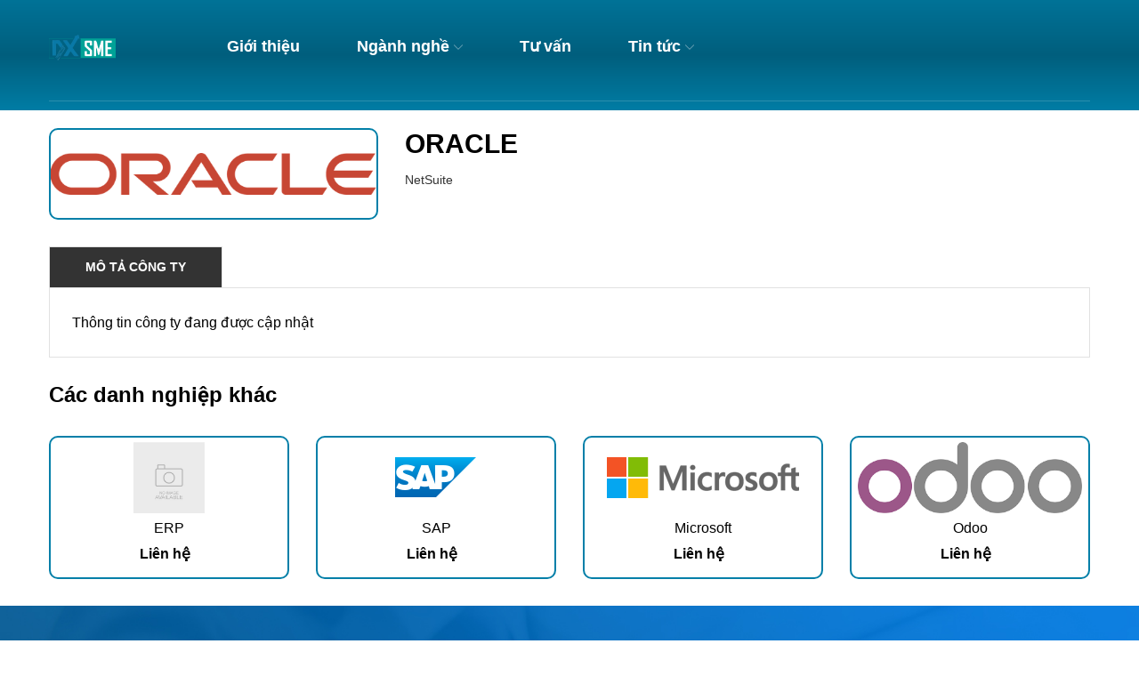

--- FILE ---
content_type: text/html; charset=utf-8
request_url: https://dx4sme.vn/oracle
body_size: 26450
content:
<!DOCTYPE html>
<html lang="vi">
	<head>
		<meta charset="UTF-8" />
		<meta name="theme-color" content="#f02b2b" />
		<link rel="canonical" href="https://dx4sme.vn/oracle"/>
		<meta name='revisit-after' content='2 days' />
		<meta name="robots" content="noodp,index,follow" />
		<meta name="viewport" content="width=device-width, minimum-scale=1.0, maximum-scale=1.0, user-scalable=no">	
		<meta name="description" content="">
		<title>Oracle		</title>
		<script>
	var Bizweb = Bizweb || {};
	Bizweb.store = 'smegodx.mysapo.net';
	Bizweb.id = 438295;
	Bizweb.theme = {"id":836530,"name":"DefaultTheme","role":"main"};
	Bizweb.template = 'product';
	if(!Bizweb.fbEventId)  Bizweb.fbEventId = 'xxxxxxxx-xxxx-4xxx-yxxx-xxxxxxxxxxxx'.replace(/[xy]/g, function (c) {
	var r = Math.random() * 16 | 0, v = c == 'x' ? r : (r & 0x3 | 0x8);
				return v.toString(16);
			});		
</script>
<script>
	(function () {
		function asyncLoad() {
			var urls = [];
			for (var i = 0; i < urls.length; i++) {
				var s = document.createElement('script');
				s.type = 'text/javascript';
				s.async = true;
				s.src = urls[i];
				var x = document.getElementsByTagName('script')[0];
				x.parentNode.insertBefore(s, x);
			}
		};
		window.attachEvent ? window.attachEvent('onload', asyncLoad) : window.addEventListener('load', asyncLoad, false);
	})();
</script>


<script>
	window.BizwebAnalytics = window.BizwebAnalytics || {};
	window.BizwebAnalytics.meta = window.BizwebAnalytics.meta || {};
	window.BizwebAnalytics.meta.currency = 'VND';
	window.BizwebAnalytics.tracking_url = '/s';

	var meta = {};
	
	meta.product = {"id": 26180373, "vendor": "", "name": "Oracle",
	"type": "", "price": 0 };
	
	
	for (var attr in meta) {
	window.BizwebAnalytics.meta[attr] = meta[attr];
	}
</script>

	
		<script src="/dist/js/stats.min.js?v=96f2ff2"></script>
	












		<meta name="keywords" content="Oracle, Giải pháp quản lý  toàn bộ hoạt động  và quy trình sản  xuất, smegodx, dx4sme.vn"/>		
		

	<meta property="og:type" content="product">
	<meta property="og:title" content="Oracle">
	
		<meta property="og:image" content="https://bizweb.dktcdn.net/thumb/grande/100/438/295/products/oracle-logo-svg.png?v=1653277475550">
		<meta property="og:image:secure_url" content="https://bizweb.dktcdn.net/thumb/grande/100/438/295/products/oracle-logo-svg.png?v=1653277475550">
	
	<meta property="og:price:amount" content="0">
	<meta property="og:price:currency" content="VND">

<meta property="og:description" content="">
<meta property="og:url" content="https://dx4sme.vn/oracle">
<meta property="og:site_name" content="smegodx">
		<link rel="icon" href="//bizweb.dktcdn.net/100/438/295/themes/836530/assets/favicon.png?1656662408975" type="image/x-icon" />
		<link rel="preload" as='style' type="text/css" href="//bizweb.dktcdn.net/100/438/295/themes/836530/assets/main.scss.css?1656662408975">
<link rel="preload" as='style'  type="text/css" href="//bizweb.dktcdn.net/100/438/295/themes/836530/assets/index.scss.css?1656662408975">
<link rel="preload" as='style'  type="text/css" href="//bizweb.dktcdn.net/100/438/295/themes/836530/assets/bootstrap-4-3-min.css?1656662408975">
<link rel="preload" as='style'  type="text/css" href="//bizweb.dktcdn.net/100/438/295/themes/836530/assets/responsive.scss.css?1656662408975">
<link rel="preload" as='style'  type="text/css" href="//bizweb.dktcdn.net/100/438/295/themes/836530/assets/quickviews_popup_cart.scss.css?1656662408975">
<link rel="stylesheet" href="//bizweb.dktcdn.net/100/438/295/themes/836530/assets/bootstrap-4-3-min.css?1656662408975">
<link href="//bizweb.dktcdn.net/100/438/295/themes/836530/assets/main.scss.css?1656662408975" rel="stylesheet" type="text/css" media="all" />	

<link href="//bizweb.dktcdn.net/100/438/295/themes/836530/assets/quickviews_popup_cart.scss.css?1656662408975" rel="stylesheet" type="text/css" media="all" />




<link href="//bizweb.dktcdn.net/100/438/295/themes/836530/assets/product_style.scss.css?1656662408975" rel="stylesheet" type="text/css" media="all" />



<link href="//bizweb.dktcdn.net/100/438/295/themes/836530/assets/responsive.scss.css?1656662408975" rel="stylesheet" type="text/css" media="all" />
		<script src="//bizweb.dktcdn.net/100/438/295/themes/836530/assets/plugin_main.js?1656662408975" type="text/javascript"></script>
<!-- Bizweb javascript customer -->


		
<script type="application/ld+json">
        {
        "@context": "http://schema.org",
        "@type": "BreadcrumbList",
        "itemListElement": 
        [
            {
                "@type": "ListItem",
                "position": 1,
                "item": 
                {
                  "@id": "https://dx4sme.vn",
                  "name": "Trang chủ"
                }
            },
      
            {
                "@type": "ListItem",
                "position": 2,
                "item": 
                {
                  "@id": "https://dx4sme.vn/oracle",
                  "name": "Oracle"
                }
            }
      
        
      
      
      
      
    
        ]
        }
</script>

		<script>
			$(document).ready(function ($) {
				awe_lazyloadImage();
			});
			function awe_lazyloadImage() {
				var ll = new LazyLoad({
					elements_selector: ".lazyload",
					load_delay: 100,
					threshold: 0
				});
			} window.awe_lazyloadImage=awe_lazyloadImage;
		</script>
		<link rel="preconnect" href="https://fonts.googleapis.com">
		<link rel="preconnect" href="https://fonts.gstatic.com" crossorigin>
		<link href="https://fonts.googleapis.com/css2?family=Montserrat:wght@300;400;500&display=swap" rel="stylesheet">
		<link href="https://fonts.googleapis.com/css2?family=Montserrat:wght@100;200;300&display=swap" rel="stylesheet">
	</head>
	<body>
		<div class="op_login"></div>
		<div class="opacity_menu"></div>
		<header class="header header_menu    no-innde">
	<div class="mid-header wid_100">
		<div class="container">
			<div class="menu-bar-mobile menu-bar-h nav-mobile-button">
				<div class="menu-bar">
					<svg viewBox="0 0 24 16">
						<path d="M0 15.985v-2h24v2H0zm0-9h24v2H0v-2zm0-7h24v2H0v-2z"></path>
					</svg>
				</div>
			</div>
			<div class="row">
				<div class="col-lg-12 col-12 d-xl-none d-lg-none">
					<div class="logo_center">
						<div class="logo">
							
							<a href="/" class="logo-wrapper ">	
								<img src="//bizweb.dktcdn.net/100/438/295/themes/836530/assets/logo.png?1656662408975" alt="logo smegodx">
							</a>
							
						</div>
					</div>
				</div>
			</div>
		</div>
	</div>
</header>

<div class="header-menu     no-innde clearfix">
	<div class="container">
		<div class="bor-bt-he">
			<div class="row">
				<div class="col-2 d-lg-block d-md-none d-sm-none d-xs-none d-none">
					<div class="logo">
						
						<a href="/" class="logo-wrapper ">	
							<img src="//bizweb.dktcdn.net/100/438/295/themes/836530/assets/logo.png?1656662408975" alt="logo smegodx">
						</a>
						
					</div>
				</div>
				<div class="col-10">
					<div class="wrap_main d-none d-lg-block d-xl-block">
	<div class="bg-header-nav">
		<div class= "rows row-noGutter-2">
			<nav class="header-nav">
				<ul class="item_big">
					
					
					
					
					<li class="nav-item ">	
						<a class="a-img" href="/" title="Giới thiệu">
							<span>Giới thiệu</span>
						</a>
					</li>
					
					
					
					
					
					<li class="nav-item  ">
						<a class="a-img" href="/" title="Ngành nghề">
							<span>Ngành nghề
								<svg xmlns="http://www.w3.org/2000/svg" xmlns:xlink="http://www.w3.org/1999/xlink" x="0px" y="0px" viewBox="0 0 490.656 490.656" style="enable-background:new 0 0 490.656 490.656;" xml:space="preserve" width="25px" height="25px"><path d="M487.536,120.445c-4.16-4.16-10.923-4.16-15.083,0L245.339,347.581L18.203,120.467c-4.16-4.16-10.923-4.16-15.083,0    c-4.16,4.16-4.16,10.923,0,15.083l234.667,234.667c2.091,2.069,4.821,3.115,7.552,3.115s5.461-1.045,7.531-3.136l234.667-234.667    C491.696,131.368,491.696,124.605,487.536,120.445z" data-original="#000000" class="active-path" data-old_color="#000000" fill="#141414"></path></svg>
								</span>
						</a>
						
						<ul class="item_small">
							
							<li>
								<a href="/" title="Dịch vụ">Dịch vụ <i class="fa fa-angle-right"></i></a>
								
								<ul>
									
									<li>
										<a href="/tai-chinh-ke-toan-thue" title="Dịch vụ Tài chính Kế toán" class="a3">Dịch vụ Tài chính Kế toán</a>
									</li>
									
									<li>
										<a href="/an-uong-nha-hang" title="F&B" class="a3">F&B</a>
									</li>
									
									<li>
										<a href="/giao-duc-dao-tao" title="Giáo dục, đào tạo" class="a3">Giáo dục, đào tạo</a>
									</li>
									
									<li>
										<a href="/lich-su-lu-hanh" title="Du lịch, lữ hành" class="a3">Du lịch, lữ hành</a>
									</li>
									
									<li>
										<a href="/moi-truong-1" title="Môi trường" class="a3">Môi trường</a>
									</li>
									
									<li>
										<a href="/van-tai" title="Vận tải hành khách" class="a3">Vận tải hành khách</a>
									</li>
									
									<li>
										<a href="/logicstic" title="Logistics" class="a3">Logistics</a>
									</li>
									
									<li>
										<a href="/khach-san" title="Khách sạn, lưu trú" class="a3">Khách sạn, lưu trú</a>
									</li>
									
									<li>
										<a href="/suc-khoe-sac-dep-1" title="Sức khỏe, sắc đẹp" class="a3">Sức khỏe, sắc đẹp</a>
									</li>
									
								</ul>
								
							</li>
							
							<li>
								<a href="/" title="Sản xuất">Sản xuất <i class="fa fa-angle-right"></i></a>
								
								<ul>
									
									<li>
										<a href="/xay-dung" title="Xây dựng" class="a3">Xây dựng</a>
									</li>
									
									<li>
										<a href="/nong-nghiep" title="Nông nghiệp" class="a3">Nông nghiệp</a>
									</li>
									
									<li>
										<a href="/khoang-san-1" title="Khoáng sản" class="a3">Khoáng sản</a>
									</li>
									
									<li>
										<a href="/may-mac-1" title="May mặc" class="a3">May mặc</a>
									</li>
									
									<li>
										<a href="/thuy-san" title="Thủy sản" class="a3">Thủy sản</a>
									</li>
									
									<li>
										<a href="/bao-bi" title="Bao bì" class="a3">Bao bì</a>
									</li>
									
									<li>
										<a href="/nhua" title="Nhựa" class="a3">Nhựa</a>
									</li>
									
									<li>
										<a href="/cao-su" title="Cao su" class="a3">Cao su</a>
									</li>
									
									<li>
										<a href="/giay" title="Giấy" class="a3">Giấy</a>
									</li>
									
								</ul>
								
							</li>
							
							<li>
								<a href="/" title="Thương mại">Thương mại <i class="fa fa-angle-right"></i></a>
								
								<ul>
									
									<li>
										<a href="/ban-le-1" title="Bán lẻ" class="a3">Bán lẻ</a>
									</li>
									
									<li>
										<a href="/sat-thep" title="Sắt thép" class="a3">Sắt thép</a>
									</li>
									
									<li>
										<a href="/gas-xang" title="Gas, xăng dầu" class="a3">Gas, xăng dầu</a>
									</li>
									
									<li>
										<a href="/duoc-pham" title="Dược phẩm" class="a3">Dược phẩm</a>
									</li>
									
									<li>
										<a href="/thiet-bi-y-te-1" title="Thiết bị y tế" class="a3">Thiết bị y tế</a>
									</li>
									
									<li>
										<a href="/o-to-xe-may-1" title="Ô tô, xe máy" class="a3">Ô tô, xe máy</a>
									</li>
									
									<li>
										<a href="/bat-dong-san-1" title="Bất động sản" class="a3">Bất động sản</a>
									</li>
									
								</ul>
								
							</li>
							
						</ul>
						
					</li>
					
					
					
					
					
					<li class="nav-item ">	
						<a class="a-img" href="/" title="Tư vấn">
							<span>Tư vấn</span>
						</a>
					</li>
					
					
					
					
					
					<li class="nav-item  ">
						<a class="a-img" href="/" title="Tin tức">
							<span>Tin tức
								<svg xmlns="http://www.w3.org/2000/svg" xmlns:xlink="http://www.w3.org/1999/xlink" x="0px" y="0px" viewBox="0 0 490.656 490.656" style="enable-background:new 0 0 490.656 490.656;" xml:space="preserve" width="25px" height="25px"><path d="M487.536,120.445c-4.16-4.16-10.923-4.16-15.083,0L245.339,347.581L18.203,120.467c-4.16-4.16-10.923-4.16-15.083,0    c-4.16,4.16-4.16,10.923,0,15.083l234.667,234.667c2.091,2.069,4.821,3.115,7.552,3.115s5.461-1.045,7.531-3.136l234.667-234.667    C491.696,131.368,491.696,124.605,487.536,120.445z" data-original="#000000" class="active-path" data-old_color="#000000" fill="#141414"></path></svg>
								</span>
						</a>
						
						<ul class="item_small">
							
							<li>
								<a href="/tin-tuc" title="Các bên đưa tin">Các bên đưa tin <i class="fa fa-angle-right"></i></a>
								
								<ul>
									
									<li>
										<a href="https://vneconomy.vn/sap-co-khung-huong-dan-chuyen-doi-so-cho-doanh-nghiep-smes-va-san-xuat.htm" title="Sắp có Khung hướng dẫn chuyển đổi số cho doanh nghiệp SMEs và sản xuất" class="a3">Sắp có Khung hướng dẫn chuyển đổi số cho doanh nghiệp SMEs và sản xuất</a>
									</li>
									
									<li>
										<a href="https://nss.vn/sap-co-khung-huong-dan-chuyen-doi-so-cho-doanh-nghiep-sme-va-san-xuat-cong-nghiep-24440.htm" title="Sắp có Khung hướng dẫn chuyển đổi số cho doanh nghiệp SME và sản xuất công nghiệp" class="a3">Sắp có Khung hướng dẫn chuyển đổi số cho doanh nghiệp SME và sản xuất công nghiệp</a>
									</li>
									
								</ul>
								
							</li>
							
						</ul>
						
					</li>
					
					
				</ul>
			</nav>
		</div>
	</div>
</div>
				</div>
			</div>
		</div>
	</div>
</div>



<!-- Menu mobile -->
<div class="menu_mobile sidenav max_991" id="mySidenav">
	<ul class="ul_collections">
		<li class="special">
			<a href="/collections/all">Tất cả danh mục</a>
		</li>
		
		<li class="level0 level-top parent ">
			<a href="/">
				Giới thiệu
			</a>
			
		</li>
		
		<li class="level0 level-top parent ">
			<a href="/">
				Ngành nghề
			</a>
			
			<i class="fa fa-angle-down"></i>
			<ul class="level0" style="display:none;">
				
				<li class="level1 "> 
					<a href="/"> <span>Dịch vụ</span> </a>
					
					<i class="fa fa-angle-down"></i>
					<ul class="level1" style="display:none;">
						
						<li class="level2 ">
							<a href="/tai-chinh-ke-toan-thue"><span>Dịch vụ Tài chính Kế toán</span></a>
							
						</li>
						
						<li class="level2 ">
							<a href="/an-uong-nha-hang"><span>F&B</span></a>
							
						</li>
						
						<li class="level2 ">
							<a href="/giao-duc-dao-tao"><span>Giáo dục, đào tạo</span></a>
							
						</li>
						
						<li class="level2 ">
							<a href="/lich-su-lu-hanh"><span>Du lịch, lữ hành</span></a>
							
						</li>
						
						<li class="level2 ">
							<a href="/moi-truong-1"><span>Môi trường</span></a>
							
						</li>
						
						<li class="level2 ">
							<a href="/van-tai"><span>Vận tải hành khách</span></a>
							
						</li>
						
						<li class="level2 ">
							<a href="/logicstic"><span>Logistics</span></a>
							
						</li>
						
						<li class="level2 ">
							<a href="/khach-san"><span>Khách sạn, lưu trú</span></a>
							
						</li>
						
						<li class="level2 ">
							<a href="/suc-khoe-sac-dep-1"><span>Sức khỏe, sắc đẹp</span></a>
							
						</li>
						
					</ul>
					
				</li>
				
				<li class="level1 "> 
					<a href="/"> <span>Sản xuất</span> </a>
					
					<i class="fa fa-angle-down"></i>
					<ul class="level1" style="display:none;">
						
						<li class="level2 ">
							<a href="/xay-dung"><span>Xây dựng</span></a>
							
						</li>
						
						<li class="level2 ">
							<a href="/nong-nghiep"><span>Nông nghiệp</span></a>
							
						</li>
						
						<li class="level2 ">
							<a href="/khoang-san-1"><span>Khoáng sản</span></a>
							
						</li>
						
						<li class="level2 ">
							<a href="/may-mac-1"><span>May mặc</span></a>
							
						</li>
						
						<li class="level2 ">
							<a href="/thuy-san"><span>Thủy sản</span></a>
							
						</li>
						
						<li class="level2 ">
							<a href="/bao-bi"><span>Bao bì</span></a>
							
						</li>
						
						<li class="level2 ">
							<a href="/nhua"><span>Nhựa</span></a>
							
						</li>
						
						<li class="level2 ">
							<a href="/cao-su"><span>Cao su</span></a>
							
						</li>
						
						<li class="level2 ">
							<a href="/giay"><span>Giấy</span></a>
							
						</li>
						
					</ul>
					
				</li>
				
				<li class="level1 "> 
					<a href="/"> <span>Thương mại</span> </a>
					
					<i class="fa fa-angle-down"></i>
					<ul class="level1" style="display:none;">
						
						<li class="level2 ">
							<a href="/ban-le-1"><span>Bán lẻ</span></a>
							
						</li>
						
						<li class="level2 ">
							<a href="/sat-thep"><span>Sắt thép</span></a>
							
						</li>
						
						<li class="level2 ">
							<a href="/gas-xang"><span>Gas, xăng dầu</span></a>
							
						</li>
						
						<li class="level2 ">
							<a href="/duoc-pham"><span>Dược phẩm</span></a>
							
						</li>
						
						<li class="level2 ">
							<a href="/thiet-bi-y-te-1"><span>Thiết bị y tế</span></a>
							
						</li>
						
						<li class="level2 ">
							<a href="/o-to-xe-may-1"><span>Ô tô, xe máy</span></a>
							
							<i class="fa fa-angle-down"></i>
							<ul class="level2" style="display:none;">
								
								<li class="level3 ">
									<a href="/o-to-xe-may"><span>Ô tô, xe máy</span></a>
								</li>
								
							</ul>
							
						</li>
						
						<li class="level2 ">
							<a href="/bat-dong-san-1"><span>Bất động sản</span></a>
							
						</li>
						
					</ul>
					
				</li>
				
			</ul>
			
		</li>
		
		<li class="level0 level-top parent ">
			<a href="/">
				Tư vấn
			</a>
			
		</li>
		
		<li class="level0 level-top parent ">
			<a href="/">
				Tin tức
			</a>
			
			<i class="fa fa-angle-down"></i>
			<ul class="level0" style="display:none;">
				
				<li class="level1 "> 
					<a href="/tin-tuc"> <span>Các bên đưa tin</span> </a>
					
					<i class="fa fa-angle-down"></i>
					<ul class="level1" style="display:none;">
						
						<li class="level2 ">
							<a href="https://vneconomy.vn/sap-co-khung-huong-dan-chuyen-doi-so-cho-doanh-nghiep-smes-va-san-xuat.htm"><span>Sắp có Khung hướng dẫn chuyển đổi số cho doanh nghiệp SMEs và sản xuất</span></a>
							
						</li>
						
						<li class="level2 ">
							<a href="https://nss.vn/sap-co-khung-huong-dan-chuyen-doi-so-cho-doanh-nghiep-sme-va-san-xuat-cong-nghiep-24440.htm"><span>Sắp có Khung hướng dẫn chuyển đổi số cho doanh nghiệp SME và sản xuất công nghiệp</span></a>
							
						</li>
						
					</ul>
					
				</li>
				
			</ul>
			
		</li>
		
	</ul>
</div>









<div id="menu-overlay" class=""></div>
		










<section class="product details-main margin-top-20" itemscope itemtype="https://schema.org/Product">	
	<meta itemprop="category" content="Giải pháp quản lý  toàn bộ hoạt động  và quy trình sản  xuất">
	
	<meta itemprop="mpn" content="$mpccode$">
	
	<meta itemprop="name" content="Oracle">
	<meta itemprop="image" content="https://bizweb.dktcdn.net/thumb/grande/100/438/295/products/oracle-logo-svg.png?v=1653277475550">
	
	<meta itemprop="description" content="NetSuite">
	
	
	<meta itemprop="brand" content="smegodx">
	
	
	
	
	<div id="dvProductPricing" class="ProductDetailsPricing d-none" itemprop="offers" itemscope itemtype="http://schema.org/Offer">
		<meta itemprop="seller" content="smegodx">
		<meta itemprop="itemCondition" itemtype="http://schema.org/OfferItemCondition" content="http://schema.org/NewCondition">
		<link itemprop="availability" href="http://schema.org/InStock">
		<meta itemprop="priceCurrency" content="VND">
		<meta itemprop="price" content="0">
		<meta itemprop="url" content="//dx4sme.vn/oracle">
		<div class="inventory_quantity d-none" itemscope itemtype="http://schema.org/ItemAvailability">
			
			<span class="a-stock" itemprop="supersededBy">
				Còn hàng
			</span>
			
		</div>
		
		<meta itemprop="priceValidUntil" content="2099-01-01">
	</div>

	<!-- review -->
	<div class="d-none" itemprop="review" itemscope="" itemtype="http://schema.org/Review">
		<span itemprop="author">smegodx</span>
		<span itemprop="description">Shop bán những sản phẩm giá cực kì tốt và có tính cạnh tranh cao so với các shop khác, sản phẩm rất chi hài lòng</span>
	</div>
	<form enctype="multipart/form-data" id="add-to-cart-form" action="/cart/add" method="post" class="form_background form-inline margin-bottom-0">
		<div class="container">
			<div class="section wrap-padding-15 wp_product_main">
				<div class="details-product section">
					<div class="row ">
						<div class="product-detail-left product-images col-xs-12 col-sm-12 col-md-4 col-lg-4 ">

							<div class="col_large_full large-image">

								
								<a  href="//bizweb.dktcdn.net/thumb/1024x1024/100/438/295/products/oracle-logo-svg.png?v=1653277475550" data-rel="prettyPhoto[product-gallery]" >
									
									<img class="checkurl img-responsive" id="" src="//bizweb.dktcdn.net/thumb/1024x1024/100/438/295/products/oracle-logo-svg.png?v=1653277475550" alt="Oracle">
								</a>
								
								<div class="hidden">
									
								</div>
							</div>
							
						</div>
						<div class="col-xs-12 col-sm-12 col-md-8 col-lg-8 details-pro">
							<h1 class="title-product">Oracle</h1>
							
							
							<div class="product-summary">
								<div class="rte">
									
									<p>NetSuite</p>
									
								</div>
							</div>
							
							<div class="form-product col-sm-12">

								
								<div class="box-variant clearfix ">
									
									<input type="hidden" name="variantId" value="65668027" />
									
								</div>
								<div class="form-group form_button_details margin-top-15">
									<div class="form_product_content type1 hidden">
										<div class="soluong soluong_type_1 show">
											<label>Số lượng:</label>
											<div class="custom input_number_product custom-btn-number form-control">									
												<button class="btn_num num_1 button button_qty" onClick="var result = document.getElementById('qtym'); var qtypro = result.value; if( !isNaN( qtypro ) &amp;&amp; qtypro &gt; 1 ) result.value--;return false;" type="button">-</button>
												<input type="text" id="qtym" name="quantity" value="1" maxlength="3" class="form-control prd_quantity " onkeypress="if ( isNaN(this.value + String.fromCharCode(event.keyCode) )) return false;" onchange="if(this.value == 0)this.value=1;">
												<button class="btn_num num_2 button button_qty" onClick="var result = document.getElementById('qtym'); var qtypro = result.value; if( !isNaN( qtypro )) result.value++;return false;" type="button">+</button>
											</div>
										</div>
										<div class="button_actions clearfix">
											
											<button type="submit" class="btn btn_base btn_add_cart btn-cart add_to_cart">
												<span class="text_1">Thêm vào giỏ hàng</span>
											</button>									
											
										</div>

									</div>
								</div>
							</div>
						</div>
					</div>
				</div>
			</div>
		</div>


	</form>

	<section class="section sec_tab ">
		<div class="container">
			<div class="row">
				<div class="tab_h col-xs-12 col-lg-12 col-sm-12 col-md-12">
					<div class="section bg_white">
						
						<!-- Nav tabs -->
						<div class="product-tab e-tabs not-dqtab">
							<ul class="tabs tabs-title clearfix">	
								
								<li class="tab-link" data-tab="tab-1">
									<h3><span>Mô tả công ty</span></h3>
								</li>																	
								
								
								

							</ul>																									
							<div class="tab-float">
								
								<div id="tab-1" class="tab-content content_extab">
									<div class="rte product_getcontent">
										
										Thông tin công ty đang được cập nhật
										
									</div>
								</div>
								
								
								
							</div>	
						</div>
						
					</div>
				</div>
				<div class="col-lg-12 col-md-12 col-sm-12 col-xs-12">
					
					
					
						
					<div class="section_prd_feature" id="sidebarproduct">
						<div class="title_module section">
							<h2 class="bf_flower">
								<a href="/giai-phap-quan-ly-toan-bo-hoat-dong-va-quy-trinh-san-xuat" title="Các danh nghiệp khác">Các danh nghiệp khác</a>
							</h2>
						</div>
						
						<div class=" section products product_related slick-product slickrelated">
							
							
							<div class="item">
								<div class="item_product_main">
									





 






















<form action="/cart/add" method="post" class="variants product-action" data-id="product-actions-26180317" enctype="multipart/form-data">
	<div class="product-thumbnail">
		<a class="product_overlay" href="/erp" title="ERP"></a>
		<a class="image_thumb" href="/erp" title="ERP">
			<img class="lazyload" src="[data-uri]"  data-src="//bizweb.dktcdn.net/thumb/large/assets/themes_support/noimage.gif" alt="ERP">
		</a>
	</div>
	<div class="product-info">
		<h3 class="product-name"><a href="/erp" title="ERP">ERP</a></h3>
		<div class="price-box">
			
			<a href="/erp" title="ERP">Liên hệ</a>
			
		</div>
	</div>
</form>
								</div>
							</div>
							
							
							
							<div class="item">
								<div class="item_product_main">
									





 






















<form action="/cart/add" method="post" class="variants product-action" data-id="product-actions-26180362" enctype="multipart/form-data">
	<div class="product-thumbnail">
		<a class="product_overlay" href="/sap" title="SAP"></a>
		<a class="image_thumb" href="/sap" title="SAP">
			<img class="lazyload" src="[data-uri]"  data-src="//bizweb.dktcdn.net/thumb/large/100/438/295/products/sap-logo-svg.png?v=1653274216023" alt="SAP">
		</a>
	</div>
	<div class="product-info">
		<h3 class="product-name"><a href="/sap" title="SAP">SAP</a></h3>
		<div class="price-box">
			
			<a href="/sap" title="SAP">Liên hệ</a>
			
		</div>
	</div>
</form>
								</div>
							</div>
							
							
							
							<div class="item">
								<div class="item_product_main">
									





 






















<form action="/cart/add" method="post" class="variants product-action" data-id="product-actions-26180368" enctype="multipart/form-data">
	<div class="product-thumbnail">
		<a class="product_overlay" href="/microsoft" title="Microsoft"></a>
		<a class="image_thumb" href="/microsoft" title="Microsoft">
			<img class="lazyload" src="[data-uri]"  data-src="//bizweb.dktcdn.net/thumb/large/100/438/295/products/micro-61da0c16-d08f-4ec7-8d5e-77ec8e362b91.png?v=1653275998630" alt="Microsoft">
		</a>
	</div>
	<div class="product-info">
		<h3 class="product-name"><a href="/microsoft" title="Microsoft">Microsoft</a></h3>
		<div class="price-box">
			
			<a href="/microsoft" title="Microsoft">Liên hệ</a>
			
		</div>
	</div>
</form>
								</div>
							</div>
							
							
							
							
							
							<div class="item">
								<div class="item_product_main">
									





 






















<form action="/cart/add" method="post" class="variants product-action" data-id="product-actions-26180383" enctype="multipart/form-data">
	<div class="product-thumbnail">
		<a class="product_overlay" href="/odoo-1" title="Odoo"></a>
		<a class="image_thumb" href="/odoo-1" title="Odoo">
			<img class="lazyload" src="[data-uri]"  data-src="//bizweb.dktcdn.net/thumb/large/100/438/295/products/odoo.png?v=1653277562750" alt="Odoo">
		</a>
	</div>
	<div class="product-info">
		<h3 class="product-name"><a href="/odoo-1" title="Odoo">Odoo</a></h3>
		<div class="price-box">
			
			<a href="/odoo-1" title="Odoo">Liên hệ</a>
			
		</div>
	</div>
</form>
								</div>
							</div>
							
							
						</div>
						
					</div>
				</div>
			</div>

		</div>
	</section>


</section>



<script src="//bizweb.dktcdn.net/100/438/295/themes/836530/assets/jquery.elevatezoom308.min.js?1656662408975" type="text/javascript"></script>		


<script> 





	var ww = $(window).width();
	var getLimit = 3;

	function validate(evt) {
		var theEvent = evt || window.event;
		var key = theEvent.keyCode || theEvent.which;
		key = String.fromCharCode( key );
		var regex = /[0-9]|\./;
		if( !regex.test(key) ) {
			theEvent.returnValue = false;
			if(theEvent.preventDefault) theEvent.preventDefault();
		}
	}

	var selectCallback = function(variant, selector) {


		if (variant) {


			var form = jQuery('#' + selector.domIdPrefix).closest('form');

			for (var i=0,length=variant.options.length; i<length; i++) {

				var radioButton = form.find('.swatch[data-option-index="' + i + '"] :radio[value="' + variant.options[i] +'"]');
				if (radioButton.size()) {
					radioButton.get(0).checked = true;
				}
			}
		}
		var addToCart = jQuery('.form-product .btn-cart'),
			group = jQuery('.form_product_content'),
			form = jQuery('.form-product .button_actions'),
			form2 = jQuery('.soluong'),
			product_sku = jQuery('.details-pro .product_sku .status_name'),
			productPrice = jQuery('.details-pro .special-price .product-price'),
			qty = jQuery('.first_status .availabel'),
			sale = jQuery('.details-pro .old-price .product-price-old'),
			comparePrice = jQuery('.details-pro .old-price .product-price-old'),
			vat = jQuery('.form-group .vat');

		/* SKU */
		if (variant && variant.sku != "" && variant.sku != null) {
			product_sku.html(variant.sku);
		} else {
			product_sku.html('Đang cập nhật');
		}
		/*** VAT ***/
		if (variant){
			if (variant.taxable){
				$('.form-group').removeClass('hidden').find('.vat').text('(Đã bao gồm VAT)');
			} else {
				$('.form-group').removeClass('hidden').find('.vat').text('(Chưa bao gồm VAT)');
			}
		}

		if (variant && variant.available) {
			if(variant.inventory_management == "bizweb" || variant.inventory_management == "sapo"){
				if (variant.inventory_quantity != 0) {
					qty.html('<link itemprop="availability" href="http://schema.org/OutOfStock" />Còn hàng');
				} else if (variant.inventory_quantity == ''){
					qty.html('<link itemprop="availability" href="http://schema.org/InStock" />Hết hàng');
				}
			} else {
				qty.html('<link itemprop="availability" href="http://schema.org/OutOfStock" />Còn hàng');
			}

			group.removeClass('hidden');
			addToCart.html('<span class="text_1">Thêm vào giỏ hàng</span>').removeAttr('disabled');	
			if(variant.price == 0){
				productPrice.html('Liên hệ');	
				comparePrice.hide();
				form.addClass('hidden');
				vat.addClass('hidden');
				form2.addClass('hidden');
				sale.removeClass('sale');
				group.addClass('hidden');
				if(variant.inventory_management == "bizweb" || variant.inventory_management == "sapo"){
					if (variant.inventory_quantity != 0) {
						qty.html('<link itemprop="availability" href="http://schema.org/InStock" />Còn hàng');
					} else if (variant.inventory_quantity == ''){
						qty.html('<link itemprop="availability" href="http://schema.org/OutOfStock" />Hết hàng');
					}
				} else {
					qty.html('<link itemprop="availability" href="http://schema.org/InStock" />Còn hàng');
				}
			}else{
				form.removeClass('hidden');
				productPrice.html(Bizweb.formatMoney(variant.price, "{{amount_no_decimals_with_comma_separator}}₫"));
													 // Also update and show the product's compare price if necessary
													 if ( variant.compare_at_price > variant.price ) {
								  comparePrice.html(Bizweb.formatMoney(variant.compare_at_price, "{{amount_no_decimals_with_comma_separator}}₫")).show();
								  sale.addClass('sale');

				if(variant.inventory_management == "bizweb" || variant.inventory_management == "sapo"){
					if (variant.inventory_quantity != 0) {
						qty.html('<link itemprop="availability" href="http://schema.org/InStock" />Còn hàng');
						form2.removeClass('hidden');
						form.removeClass('hidden');
						vat.removeClass('hidden');
					} else if (variant.inventory_quantity == ''){
						qty.html('<link itemprop="availability" href="http://schema.org/InStock" />Còn hàng');
						form2.removeClass('hidden');
						form.removeClass('hidden');
						vat.removeClass('hidden');
					}
				} else {
					qty.html('<link itemprop="availability" href="http://schema.org/InStock" />Còn hàng');
					form2.removeClass('hidden');
					form.removeClass('hidden');
					vat.removeClass('hidden');
				}

			} else {
				comparePrice.hide();  
				sale.removeClass('sale');
				form2.removeClass('hidden');
				vat.removeClass('hidden');
				if(variant.inventory_management == "bizweb" || variant.inventory_management == "sapo"){
					if (variant.inventory_quantity != 0) {
						qty.html('<link itemprop="availability" href="http://schema.org/InStock" />Còn hàng');
						form2.removeClass('hidden');
						form.removeClass('hidden');
					} else if (variant.inventory_quantity == ''){
						qty.html('<link itemprop="availability" href="http://schema.org/InStock" />Còn hàng');
						form2.removeClass('hidden');
						form.removeClass('hidden');
					}
				} else {
					qty.html('<link itemprop="availability" href="http://schema.org/InStock" />Còn hàng');
					form2.removeClass('hidden');
					form.removeClass('hidden');
				}
			}       										
		}

	} else {
		addToCart.html('<span class="text_1">Hết hàng</span>').attr('disabled', 'disabled');
		qty.html('Hết hàng');
		form.removeClass('hidden');
		form2.addClass('hidden');
		group.removeClass('hidden');
		vat.removeClass('hidden');

		if(variant){
			if(variant.price != 0){
				form.removeClass('hidden');
				productPrice.html(Bizweb.formatMoney(variant.price, "{{amount_no_decimals_with_comma_separator}}₫"));
													 // Also update and show the product's compare price if necessary
													 if ( variant.compare_at_price > variant.price ) {
								  form.addClass('hidden');
				comparePrice.html(Bizweb.formatMoney(variant.compare_at_price, "{{amount_no_decimals_with_comma_separator}}₫")).show();
													 sale.addClass('sale');
								  addToCart.html('<span class="text_1">Hết hàng</span>').attr('disabled', 'disabled').removeClass('hidden');

				if(variant.inventory_management == "bizweb" || variant.inventory_management == "sapo"){
					if (variant.inventory_quantity != 0) {
						qty.html('<link itemprop="availability" href="http://schema.org/InStock" />Còn hàng');
					} else if (variant.inventory_quantity == ''){
						qty.html('<link itemprop="availability" href="http://schema.org/OutOfStock" />Hết hàng');
						form2.addClass('hidden');
						form.removeClass('hidden');
					}
				} else {
					qty.html('<link itemprop="availability" href="http://schema.org/InStock" />Còn hàng');
				}

			} else {
				comparePrice.hide();   
				vat.removeClass('hidden');
				sale.removeClass('sale');
				form.addClass('hidden');
				addToCart.html('<span class="text_1">Hết hàng</span>').attr('disabled', 'disabled').removeClass('hidden');
				if(variant.inventory_management == "bizweb" || variant.inventory_management == "sapo"){
					if (variant.inventory_quantity != 0) {
						qty.html('<link itemprop="availability" href="http://schema.org/InStock" />Còn hàng');
					} else if (variant.inventory_quantity == ''){
						form2.addClass('hidden');
						qty.html('<link itemprop="availability" href="http://schema.org/OutOfStock" />Hết hàng');
						form.removeClass('hidden');

					}
				} else {
					qty.html('<link itemprop="availability" href="http://schema.org/InStock" />Còn hàng');
				}
			}     
		}else{
			productPrice.html('Liên hệ');
			form2.addClass('hidden');
			vat.addClass('hidden');
			comparePrice.hide();
			form.addClass('hidden');	
			sale.removeClass('sale');
		}
	}else{
		productPrice.html('Liên hệ');	
		form2.addClass('hidden');
		vat.addClass('hidden');
		comparePrice.hide();
		form.addClass('hidden');	
		sale.removeClass('sale');
	}
	}
	/*begin variant image*/
	if (variant && variant.image) {  
		var originalImage = jQuery(".large-image img"); 
		var newImage = variant.image;
		var element = originalImage[0];
		Bizweb.Image.switchImage(newImage, element, function (newImageSizedSrc, newImage, element) {
			jQuery(element).parents('a').attr('data-href', newImageSizedSrc);
			jQuery(element).attr('src', newImageSizedSrc);
			jQuery('.thumb_scroll img').attr('src', newImageSizedSrc);
			if (ww >= 1200){
				
				$("#img_01").data('zoom-image', newImageSizedSrc).elevateZoom({
					responsive: true,
					gallery:'gallery_02',
					cursor: 'pointer',
					galleryActiveClass: "active"
				});
				$("#img_01").bind("click", function(e) {
					var ez = $('#img_02').data('elevateZoom');
				});
				
			}
		});

		setTimeout(function(){
			$('.checkurl').attr('href',$(this).attr('src'));

			if (ww >= 1200){
				
				$('.zoomContainer').remove();
				$("#img_01").elevateZoom({
					gallery:'gallery_02', 
					zoomWindowWidth:420,
					zoomWindowHeight:500,
					zoomWindowOffetx: 10,
					easing : true,
					scrollZoom : false,
					cursor: 'pointer', 
					galleryActiveClass: 'active', 
					imageCrossfade: true
				});
				
			}
		},200);

	} 
	};
	jQuery(function($) {
		

		// Add label if only one product option and it isn't 'Title'. Could be 'Size'.
		

											 // Hide selectors if we only have 1 variant and its title contains 'Default'.
											 
											 $('.selector-wrapper').hide();
		 
		$('.selector-wrapper').css({
			'text-align':'left',
			'margin-bottom':'15px'
		});
	});

	jQuery('.swatch :radio').change(function() {
		var optionIndex = jQuery(this).closest('.swatch').attr('data-option-index');
		var optionValue = jQuery(this).val();
		jQuery(this)
			.closest('form')
			.find('.single-option-selector')
			.eq(optionIndex)
			.val(optionValue)
			.trigger('change');
	});

	$(".dp-flex img").click(function(e){
		e.preventDefault();
		var hr = $(this).attr('data-src');
		$('.checkurl ').attr('src',hr);
		$('.large-image a').attr('data-href',hr);
	});

	if (ww >= 1200){
		
		$(document).ready(function() {
			if($(window).width()>1200){
				$('#img_01').elevateZoom({
					gallery:'gallery_02', 
					zoomWindowWidth:420,
					zoomWindowHeight:500,
					zoomWindowOffetx: 10,
					easing : true,
					scrollZoom : true,
					cursor: 'pointer', 
					galleryActiveClass: 'active', 
					imageCrossfade: true
				});
			}
		});
		
	}
	$("#img_02").click(function(e){
		e.preventDefault();
		var hr = $(this).attr('src');
		$('#img_01').attr('src',hr);
		$('.large_image_url').attr('href',hr);
		$('#img_01').attr('data-zoom-image',hr);
	});


	/*For recent product*/
	var alias = 'oracle';
	/*end*/
	if (ww >= 1200){
		
		$(document).ready(function() {
			$('#img_01').elevateZoom({
				gallery:'gallery_02', 
				zoomWindowWidth:420,
				zoomWindowHeight:500,
				zoomWindowOffetx: 10,
				easing : true,
				scrollZoom : true,
				cursor: 'pointer', 
				galleryActiveClass: 'active', 
				imageCrossfade: true

			});
		});
		
	}
	$('#gallery_00 img, .swatch-element label').click(function(e){

		$('.checkurl').attr('href',$(this).attr('src'));


		if (ww >= 1200){
			
			setTimeout(function(){
				$('.zoomContainer').remove();				
				$('#zoom_01').elevateZoom({
					gallery:'gallery_01', 
					zoomWindowWidth:420,
					zoomWindowHeight:500,
					zoomWindowOffetx: 10,
					easing : true,
					scrollZoom : true,
					cursor: 'pointer', 
					galleryActiveClass: 'active', 
					imageCrossfade: true
				});
			},300);
			
		}
	});
	$(".not-dqtab").each( function(e){
		$(this).find('.tabs-title li:first-child').addClass('current');
		$(this).find('.tab-content').first().addClass('current');

		$(this).find('.tabs-title li').click(function(){
			if($(window).width()>315){	
				if($(this).hasClass('current')){

				}else{
					var tab_id = $(this).attr('data-tab');
					var url = $(this).attr('data-url');
					$(this).closest('.e-tabs').find('.tab-viewall').attr('href',url);

					$(this).closest('.e-tabs').find('.tabs-title li').removeClass('current');
					$(this).closest('.e-tabs').find('.tab-content').removeClass('current');

					$(this).addClass('current');
					$(this).closest('.e-tabs').find("#"+tab_id).addClass('current');
				}
			}else{
				var tab_id = $(this).attr('data-tab');
				var url = $(this).attr('data-url');
				$(this).closest('.e-tabs').find('.tab-viewall').attr('href',url);

				$(this).closest('.e-tabs').find('.tabs-title li').removeClass('current');
				$(this).closest('.e-tabs').find('.tab-content').removeClass('current');

				$(this).addClass('current');
				$(this).closest('.e-tabs').find("#"+tab_id).addClass('current');

			}

		});    
	});

</script>

<script>


	function scrollToxx() {
		$('html, body').animate({ scrollTop: $('.product-tab.e-tabs').offset().top }, 'slow');
		$('.product-tab .tab-link').removeClass('current');
		$('#tab-review').addClass('current');
		$('.tab-content').removeClass('current');
		$('.tab-review-c').addClass('current');
		return false;
	}


	$(document).ready(function (e) {



		var wDW = $(window).width();
		$('#gallery_02').slick({
			autoplay: false,
			autoplaySpeed: 6000,
			dots: false,
			arrows: true,
			infinite: false,
			speed: 300,
			slidesToShow: 5,
			slidesToScroll: 5,
			responsive: [
				{
					breakpoint: 1200,
					settings: {
						slidesToShow: 5,
						slidesToScroll: 5
					}
				},
				{
					breakpoint: 1024,
					settings: {
						slidesToShow: 4,
						slidesToScroll: 3
					}
				},
				{
					breakpoint: 991,
					settings: {
						slidesToShow: 4,
						slidesToScroll: 4
					}
				},
				{
					breakpoint: 767,
					settings: {
						slidesToShow: 4,
						slidesToScroll: 4
					}
				},
				{
					breakpoint: 475,
					settings: {
						slidesToShow: 3,
						slidesToScroll: 3
					}
				}
			]
		});
		$('.slickrelated').slick({
			autoplay: false,
			autoplaySpeed: 6000,
			dots: false,
			arrows: true,
			infinite: false,
			speed: 300,
			slidesToShow: 4,
			slidesToScroll: 4,
			responsive: [
				{
					breakpoint: 1200,
					settings: {
						slidesToShow: 4,
						slidesToScroll: 4
					}
				},
				{
					breakpoint: 1024,
					settings: {
						slidesToShow: 4,
						slidesToScroll: 4
					}
				},
				{
					breakpoint: 991,
					settings: {
						slidesToShow: 3,
						slidesToScroll: 1
					}
				},
				{
					breakpoint: 767,
					settings: {
						slidesToShow: 2,
						slidesToScroll: 2
					}
				}
			]
		});




		$('#gallery_02 img, .swatch-element label').click(function(e){
			e.preventDefault();
			var ths = $(this).attr('data-img');
			$('.large-image .checkurl').attr('src', ths);

			$('.large-image .checkurl img').attr('src', ths);

			/*** xử lý active thumb -- ko variant ***/
			var thumbLargeimg = $('.details-product .large-image a').attr('href');
			var thumMedium = $('#gallery_02 .owl-item .item a').find('img').attr('src');
			var url = [];

			$('#gallery_02 .owl-item .item').each(function(){
				var srcImg = '';
				$(this).find('a img').each(function(){
					var current = $(this);
					if(current.children().size() > 0) {return true;}
					srcImg += $(this).attr('src');
				});
				url.push(srcImg);
				var srcimage = $(this).find('a img').attr('src');
				if (srcimage == thumbLargeimg) {
					$(this).find('a').addClass('active');
				} else {
					$(this).find('a').removeClass('active');
				}
			});
		})

	});



</script>
		










<section id="section_dang_ky" class="section_dang_ky" 
		 style="background-image:url(//bizweb.dktcdn.net/100/438/295/themes/836530/assets/bg_dang_ky.jpg?1656662408975)">
	
	<div class="container">
		<div class="title_md_main">
			<h2>
				Đăng ký nhận tư vấn
			</h2>

		</div>
		<div class="title-chil">
			<p>
				Quý khách hãy điền thông tin đăng ký vào biểu mẫu bên dưới. Chúng tôi sẽ <br> liên hệ lại ngay sau khi nhận được thông tin
			</p>
		</div>
		<div class="row">
			<div class="col-lg-6 col-md-6 col-sm-6 col-12">
				<form method="post" action="/postcontact" id="contact" accept-charset="UTF-8"><input name="FormType" type="hidden" value="contact"/><input name="utf8" type="hidden" value="true"/><input type="hidden" id="Token-2d4e093d114b401db3baf91cb957f920" name="Token" /><script src="https://www.google.com/recaptcha/api.js?render=6Ldtu4IUAAAAAMQzG1gCw3wFlx_GytlZyLrXcsuK"></script><script>grecaptcha.ready(function() {grecaptcha.execute("6Ldtu4IUAAAAAMQzG1gCw3wFlx_GytlZyLrXcsuK", {action: "contact"}).then(function(token) {document.getElementById("Token-2d4e093d114b401db3baf91cb957f920").value = token});});</script>
				
				
				
				<div class="form-signup clearfix">
					<div class="col-lg-12 col-md-12 col-sm-12 col-xs-12 form-left">
						<fieldset class="form-group">
							
							<img src="//bizweb.dktcdn.net/100/438/295/themes/836530/assets/user_con.png?1656662408975" alt="icon">
							
							<input type="text" placeholder="Họ và tên" class="input-control" required value="" name="contact[Name]">
						</fieldset>
						<fieldset class="form-group">
							
							<img src="//bizweb.dktcdn.net/100/438/295/themes/836530/assets/phone_con.png?1656662408975" alt="icon">
							
							<input type="tel" placeholder="Số điện thoại" id="phone" class="input-control" required onkeypress="preventNonNumericalInput(event)" name="contact[Phone]">
						</fieldset>
						<fieldset class="form-group d-none">
							<input type="email" placeholder="Email của bạn" pattern="[a-z0-9._%+-]+@[a-z0-9.-]+\.[a-z]{2,4}$" required id="email2" class="input-control" value="default@mmail.com" name="contact[email]">
						</fieldset>
						<fieldset class="form-group">
							
							<img src="//bizweb.dktcdn.net/100/438/295/themes/836530/assets/trolley_con.png?1656662408975" alt="icon">
							
							<input type="text" placeholder="Ngành kinh doanh" class="input-control" required name="contact[NganhNghe]">
						</fieldset>
						<fieldset class="form-group">
							
							<img src="//bizweb.dktcdn.net/100/438/295/themes/836530/assets/add_con.png?1656662408975" alt="icon">
							
							<input name="contact[Body]" class="input-control" placeholder="Vấn đề cần tư vấn..." required/>
						</fieldset>
					</div>

					<div class="col-lg-12 col-md-12 col-sm-12 col-xs-12 no-padding form-submit">
						<button type="submit" class="btn btn-primary 
						  
						 
						                  "
								>Đăng ký nhận tư vấn</button> 
					</div>
				</div>
				</form>
			</div>
			<div class="col-lg-6 col-md-6 col-sm-6 col-12">
				<div class="banner_dang_ky">
					<img src="//bizweb.dktcdn.net/100/438/295/themes/836530/assets/banner_dang_ky.png?1656662408975"/>
				</div>

			</div>
		</div>
	</div>
</section>
<script>
	$(document).ready(function() {
		$('.section_dang_ky form#contact').submit( function(e){
			var vnf_regex = /((09|03|07|08|05)+([0-9]{8})\b)/g;
			var mobile = $('#phone').val();
			if(mobile !==''){
				if (vnf_regex.test(mobile) == false) 
				{
					alert('Số điện thoại của bạn không đúng định dạng!');
					return false;
				}
			}
			if ($(".g-recaptcha").size()){
				if(grecaptcha.getResponse() == "") {
					e.preventDefault();
					alert("Thông tin chưa được gữi. Hãy thử lại");
				}
				else{
					alert("Cảm ơn bạn đã liên hệ với chúng tôi.");
				}
			}else{
				alert("Cảm ơn bạn đã liên hệ với chúng tôi.");
			}
		});
	});
</script>

<footer class="footer">
	<div class="mid-footer">
		<div class="container">
			<div class="row">
				<div class="col-xs-12 col-md-12 col-lg-12">
					<div class="logo-foo">
						
						<a href="/" class="logo-wrapper ">	
							<img src="//bizweb.dktcdn.net/100/438/295/themes/836530/assets/logo.png?1656662408975" alt="logo smegodx">
						</a>
						
					</div>
					<div class="div-tru-so">
						<div class="title">
							<img src="//bizweb.dktcdn.net/100/438/295/themes/836530/assets/location-sign.png?1656662408975"/>
							<span class="name_loca">
								© HIỆP HỘI PHẦN MỀM VÀ DỊCH VỤ CNTT VIỆT NAM (VINASA)<br>Trụ sở chính:
							</span>
						</div>
						<div class="content_info">
							<p class="address">
								Tần 11, tòa nhà Cung trí thức thành phố, 01 Tôn Thất Thuyết, Cầu Giấy, Hà Nội
							</p>
							<p class="address">
								Điện thoại: <a href="tel:02435772336">(024) 3577 2336</a> - <a href="tel:02435772338">35772338</a>; Fax:<a href="tel:02435772337">(024) 3577 2337</a>
							</p>
						</div>
					</div>
					<div class="div-tru-so">
						<div class="title">
							<img src="//bizweb.dktcdn.net/100/438/295/themes/836530/assets/location-sign.png?1656662408975"/>
							<span class="name_loca">
								Văn phòng TP.Hồ Chí Minh:
							</span>
						</div>
						<div class="content_info">
							<p class="address">
								Tầng 4, Tòa nhà QTSC, 97-101 Nguyễn Công Trứ, P.Nguyễn Thái Bình, Q. 1, TP.HCM
							</p>
							<p class="address">
								Điện thoại: <a href="tel:02838212001">(028) 3821 2001</a>
							</p>
						</div>
					</div>
					<div class="div-email-web">
						<div class="title">
							<img src="//bizweb.dktcdn.net/100/438/295/themes/836530/assets/email.png?1656662408975"/>
							<span class="name_loca">
								<b>Email</b>:<a href="mailto:contact@vinasa.org.vn">contact@vinasa.org.vn</a>
							</span>
						</div>
						<div class="title">
							<img src="//bizweb.dktcdn.net/100/438/295/themes/836530/assets/world.png?1656662408975"/>
							<span class="name_loca">
								<b>Website</b>:<a href="/">contact@vinasa.org.vn</a>
							</span>
						</div>
						<div class="taitro">
							Tài trợ <span>Website</span> bởi <a href="javascript:;">Sapo</a>
						</div>
					</div>
				</div>

			</div>
		</div>
	</div>
	
	<div class="back-to-top text-center" title="Lên đầu trang"><svg xmlns="http://www.w3.org/2000/svg" xmlns:xlink="http://www.w3.org/1999/xlink" x="0px" y="0px" width="15px" height="15px" viewBox="0 0 284.929 284.929" style="enable-background:new 0 0 284.929 284.929;" xml:space="preserve"><path d="M282.082,195.285L149.028,62.24c-1.901-1.903-4.088-2.856-6.562-2.856s-4.665,0.953-6.567,2.856L2.856,195.285   C0.95,197.191,0,199.378,0,201.853c0,2.474,0.953,4.664,2.856,6.566l14.272,14.271c1.903,1.903,4.093,2.854,6.567,2.854   c2.474,0,4.664-0.951,6.567-2.854l112.204-112.202l112.208,112.209c1.902,1.903,4.093,2.848,6.563,2.848   c2.478,0,4.668-0.951,6.57-2.848l14.274-14.277c1.902-1.902,2.847-4.093,2.847-6.566   C284.929,199.378,283.984,197.188,282.082,195.285z" data-original="#000000" class="active-path" data-old_color="#000000" fill="#FFFFFF"/></svg></div>
	
</footer>
		<div class="backdrop__body-backdrop___1rvky"></div>
		<div class="backdrop__body-backdrop___2rvky"></div>
		<div class="mobile-main-menu">
	<div class="la-scroll-fix-infor-user">
		<button class="evo-close-menu" aria-label="Đóng menu" title="Đóng menu">
			<svg class="Icon Icon--close" viewBox="0 0 16 14">
				<path d="M15 0L1 14m14 0L1 0" stroke="currentColor" fill="none" fill-rule="evenodd"></path>
			</svg>
		</button>
		<ul class="la-nav-list-items">
			
			
			<li class="ng-scope ">
				<a href="/" title="Giới thiệu">Giới thiệu</a>
			</li>
			
			
			
			<li class="ng-scope ng-has-child1">
				<a href="/" title="Ngành nghề">Ngành nghề <span class="svg svg1 collapsible-plus"></span></a>
				<ul class="ul-has-child1">
					
					
					<li class="ng-scope ng-has-child2">
						<a href="/" title="Dịch vụ">Dịch vụ <span class="svg svg2 collapsible-plus"></span></a>
						<ul class="ul-has-child2">
							
							<li class="ng-scope">
								<a href="/tai-chinh-ke-toan-thue" title="Dịch vụ Tài chính Kế toán">Dịch vụ Tài chính Kế toán</a>
							</li>
							
							<li class="ng-scope">
								<a href="/an-uong-nha-hang" title="F&B">F&B</a>
							</li>
							
							<li class="ng-scope">
								<a href="/giao-duc-dao-tao" title="Giáo dục, đào tạo">Giáo dục, đào tạo</a>
							</li>
							
							<li class="ng-scope">
								<a href="/lich-su-lu-hanh" title="Du lịch, lữ hành">Du lịch, lữ hành</a>
							</li>
							
							<li class="ng-scope">
								<a href="/moi-truong-1" title="Môi trường">Môi trường</a>
							</li>
							
							<li class="ng-scope">
								<a href="/van-tai" title="Vận tải hành khách">Vận tải hành khách</a>
							</li>
							
							<li class="ng-scope">
								<a href="/logicstic" title="Logistics">Logistics</a>
							</li>
							
							<li class="ng-scope">
								<a href="/khach-san" title="Khách sạn, lưu trú">Khách sạn, lưu trú</a>
							</li>
							
							<li class="ng-scope">
								<a href="/suc-khoe-sac-dep-1" title="Sức khỏe, sắc đẹp">Sức khỏe, sắc đẹp</a>
							</li>
							
						</ul>
					</li>
					
					
					
					<li class="ng-scope ng-has-child2">
						<a href="/" title="Sản xuất">Sản xuất <span class="svg svg2 collapsible-plus"></span></a>
						<ul class="ul-has-child2">
							
							<li class="ng-scope">
								<a href="/xay-dung" title="Xây dựng">Xây dựng</a>
							</li>
							
							<li class="ng-scope">
								<a href="/nong-nghiep" title="Nông nghiệp">Nông nghiệp</a>
							</li>
							
							<li class="ng-scope">
								<a href="/khoang-san-1" title="Khoáng sản">Khoáng sản</a>
							</li>
							
							<li class="ng-scope">
								<a href="/may-mac-1" title="May mặc">May mặc</a>
							</li>
							
							<li class="ng-scope">
								<a href="/thuy-san" title="Thủy sản">Thủy sản</a>
							</li>
							
							<li class="ng-scope">
								<a href="/bao-bi" title="Bao bì">Bao bì</a>
							</li>
							
							<li class="ng-scope">
								<a href="/nhua" title="Nhựa">Nhựa</a>
							</li>
							
							<li class="ng-scope">
								<a href="/cao-su" title="Cao su">Cao su</a>
							</li>
							
							<li class="ng-scope">
								<a href="/giay" title="Giấy">Giấy</a>
							</li>
							
						</ul>
					</li>
					
					
					
					<li class="ng-scope ng-has-child2">
						<a href="/" title="Thương mại">Thương mại <span class="svg svg2 collapsible-plus"></span></a>
						<ul class="ul-has-child2">
							
							<li class="ng-scope">
								<a href="/ban-le-1" title="Bán lẻ">Bán lẻ</a>
							</li>
							
							<li class="ng-scope">
								<a href="/sat-thep" title="Sắt thép">Sắt thép</a>
							</li>
							
							<li class="ng-scope">
								<a href="/gas-xang" title="Gas, xăng dầu">Gas, xăng dầu</a>
							</li>
							
							<li class="ng-scope">
								<a href="/duoc-pham" title="Dược phẩm">Dược phẩm</a>
							</li>
							
							<li class="ng-scope">
								<a href="/thiet-bi-y-te-1" title="Thiết bị y tế">Thiết bị y tế</a>
							</li>
							
							<li class="ng-scope">
								<a href="/o-to-xe-may-1" title="Ô tô, xe máy">Ô tô, xe máy</a>
							</li>
							
							<li class="ng-scope">
								<a href="/bat-dong-san-1" title="Bất động sản">Bất động sản</a>
							</li>
							
						</ul>
					</li>
					
					
				</ul>
			</li>
			
			
			
			<li class="ng-scope ">
				<a href="/" title="Tư vấn">Tư vấn</a>
			</li>
			
			
			
			<li class="ng-scope ng-has-child1">
				<a href="/" title="Tin tức">Tin tức <span class="svg svg1 collapsible-plus"></span></a>
				<ul class="ul-has-child1">
					
					
					<li class="ng-scope ng-has-child2">
						<a href="/tin-tuc" title="Các bên đưa tin">Các bên đưa tin <span class="svg svg2 collapsible-plus"></span></a>
						<ul class="ul-has-child2">
							
							<li class="ng-scope">
								<a href="https://vneconomy.vn/sap-co-khung-huong-dan-chuyen-doi-so-cho-doanh-nghiep-smes-va-san-xuat.htm" title="Sắp có Khung hướng dẫn chuyển đổi số cho doanh nghiệp SMEs và sản xuất">Sắp có Khung hướng dẫn chuyển đổi số cho doanh nghiệp SMEs và sản xuất</a>
							</li>
							
							<li class="ng-scope">
								<a href="https://nss.vn/sap-co-khung-huong-dan-chuyen-doi-so-cho-doanh-nghiep-sme-va-san-xuat-cong-nghiep-24440.htm" title="Sắp có Khung hướng dẫn chuyển đổi số cho doanh nghiệp SME và sản xuất công nghiệp">Sắp có Khung hướng dẫn chuyển đổi số cho doanh nghiệp SME và sản xuất công nghiệp</a>
							</li>
							
						</ul>
					</li>
					
					
				</ul>
			</li>
			
			
			
			
		</ul>
	</div>
</div>
		
<script>
	window.Bizweb||(window.Bizweb={}),Bizweb.mediaDomainName="//bizweb.dktcdn.net/",Bizweb.each=function(a,b){for(var c=0;c<a.length;c++)b(a[c],c)},Bizweb.getClass=function(a){return Object.prototype.toString.call(a).slice(8,-1)},Bizweb.map=function(a,b){for(var c=[],d=0;d<a.length;d++)c.push(b(a[d],d));return c},Bizweb.arrayContains=function(a,b){for(var c=0;c<a.length;c++)if(a[c]==b)return!0;return!1},Bizweb.distinct=function(a){for(var b=[],c=0;c<a.length;c++)Bizweb.arrayContains(b,a[c])||b.push(a[c]);return b},Bizweb.getUrlParameter=function(a){var b=RegExp("[?&]"+a+"=([^&]*)").exec(window.location.search);return b&&decodeURIComponent(b[1].replace(/\+/g," "))},Bizweb.uniq=function(a){for(var b=[],c=0;c<a.length;c++)Bizweb.arrayIncludes(b,a[c])||b.push(a[c]);return b},Bizweb.arrayIncludes=function(a,b){for(var c=0;c<a.length;c++)if(a[c]==b)return!0;return!1},Bizweb.Product=function(){function a(a){if("undefined"!=typeof a)for(property in a)this[property]=a[property]}return a.prototype.optionNames=function(){return"Array"==Bizweb.getClass(this.options)?this.options:[]},a.prototype.optionValues=function(a){if("undefined"==typeof this.variants)return null;var b=Bizweb.map(this.variants,function(b){var c="option"+(a+1);return"undefined"==typeof b[c]?null:b[c]});return null==b[0]?null:Bizweb.distinct(b)},a.prototype.getVariant=function(a){var b=null;return a.length!=this.options.length?null:(Bizweb.each(this.variants,function(c){for(var d=!0,e=0;e<a.length;e++){var f="option"+(e+1);c[f]!=a[e]&&(d=!1)}if(d)return void(b=c)}),b)},a.prototype.getVariantById=function(a){for(var b=0;b<this.variants.length;b++){var c=this.variants[b];if(c.id==a)return c}return null},a.name="Product",a}(),Bizweb.money_format=" VND",Bizweb.formatMoney=function(a,b){function f(a,b,c,d){if("undefined"==typeof b&&(b=2),"undefined"==typeof c&&(c="."),"undefined"==typeof d&&(d=","),"undefined"==typeof a||null==a)return 0;a=a.toFixed(b);var e=a.split("."),f=e[0].replace(/(\d)(?=(\d\d\d)+(?!\d))/g,"$1"+c),g=e[1]?d+e[1]:"";return f+g}"string"==typeof a&&(a=a.replace(/\./g,""),a=a.replace(/\,/g,""));var c="",d=/\{\{\s*(\w+)\s*\}\}/,e=b||this.money_format;switch(e.match(d)[1]){case"amount":c=f(a,2);break;case"amount_no_decimals":c=f(a,0);break;case"amount_with_comma_separator":c=f(a,2,".",",");break;case"amount_no_decimals_with_comma_separator":c=f(a,0,".",",")}return e.replace(d,c)},Bizweb.OptionSelectors=function(){function a(a,b){return this.selectorDivClass="selector-wrapper",this.selectorClass="single-option-selector",this.variantIdFieldIdSuffix="-variant-id",this.variantIdField=null,this.selectors=[],this.domIdPrefix=a,this.product=new Bizweb.Product(b.product),"undefined"!=typeof b.onVariantSelected?this.onVariantSelected=b.onVariantSelected:this.onVariantSelected=function(){},this.replaceSelector(a),this.initDropdown(),!0}return a.prototype.replaceSelector=function(a){var b=document.getElementById(a),c=b.parentNode;Bizweb.each(this.buildSelectors(),function(a){c.insertBefore(a,b)}),b.style.display="none",this.variantIdField=b},a.prototype.buildSelectors=function(){for(var a=0;a<this.product.optionNames().length;a++){var b=new Bizweb.SingleOptionSelector(this,a,this.product.optionNames()[a],this.product.optionValues(a));b.element.disabled=!1,this.selectors.push(b)}var c=this.selectorDivClass,d=this.product.optionNames(),e=Bizweb.map(this.selectors,function(a){var b=document.createElement("div");if(b.setAttribute("class",c),d.length>1){var e=document.createElement("label");e.htmlFor=a.element.id,e.innerHTML=a.name,b.appendChild(e)}return b.appendChild(a.element),b});return e},a.prototype.initDropdown=function(){var a={initialLoad:!0},b=this.selectVariantFromDropdown(a);if(!b){var c=this;setTimeout(function(){c.selectVariantFromParams(a)||c.selectors[0].element.onchange(a)})}},a.prototype.selectVariantFromDropdown=function(a){var b=document.getElementById(this.domIdPrefix).querySelector("[selected]");return!!b&&this.selectVariant(b.value,a)},a.prototype.selectVariantFromParams=function(a){var b=Bizweb.getUrlParameter("variantid");return null==b&&(b=Bizweb.getUrlParameter("variantId")),this.selectVariant(b,a)},a.prototype.selectVariant=function(a,b){var c=this.product.getVariantById(a);if(null==c)return!1;for(var d=0;d<this.selectors.length;d++){var e=this.selectors[d].element,f=e.getAttribute("data-option"),g=c[f];null!=g&&this.optionExistInSelect(e,g)&&(e.value=g)}return"undefined"!=typeof jQuery?jQuery(this.selectors[0].element).trigger("change",b):this.selectors[0].element.onchange(b),!0},a.prototype.optionExistInSelect=function(a,b){for(var c=0;c<a.options.length;c++)if(a.options[c].value==b)return!0},a.prototype.updateSelectors=function(a,b){var c=this.selectedValues(),d=this.product.getVariant(c);d?(this.variantIdField.disabled=!1,this.variantIdField.value=d.id):this.variantIdField.disabled=!0,this.onVariantSelected(d,this,b),null!=this.historyState&&this.historyState.onVariantChange(d,this,b)},a.prototype.selectedValues=function(){for(var a=[],b=0;b<this.selectors.length;b++){var c=this.selectors[b].element.value;a.push(c)}return a},a.name="OptionSelectors",a}(),Bizweb.SingleOptionSelector=function(a,b,c,d){this.multiSelector=a,this.values=d,this.index=b,this.name=c,this.element=document.createElement("select");for(var e=0;e<d.length;e++){var f=document.createElement("option");f.value=d[e],f.innerHTML=d[e],this.element.appendChild(f)}return this.element.setAttribute("class",this.multiSelector.selectorClass),this.element.setAttribute("data-option","option"+(b+1)),this.element.id=a.domIdPrefix+"-option-"+b,this.element.onchange=function(c,d){d=d||{},a.updateSelectors(b,d)},!0},Bizweb.Image={preload:function(a,b){for(var c=0;c<a.length;c++){var d=a[c];this.loadImage(this.getSizedImageUrl(d,b))}},loadImage:function(a){(new Image).src=a},switchImage:function(a,b,c){if(a&&b){var d=this.imageSize(b.src),e=this.getSizedImageUrl(a.src,d);c?c(e,a,b):b.src=e}},imageSize:function(a){var b=a.match(/thumb\/(1024x1024|2048x2048|pico|icon|thumb|small|compact|medium|large|grande)\//);return null!=b?b[1]:null},getSizedImageUrl:function(a,b){if(null==b)return a;if("master"==b)return this.removeProtocol(a);var c=a.match(/\.(jpg|jpeg|gif|png|bmp|bitmap|tiff|tif)(\?v=\d+)?$/i);if(null!=c){var d=Bizweb.mediaDomainName+"thumb/"+b+"/";return this.removeProtocol(a).replace(Bizweb.mediaDomainName,d).split("?")[0]}return null},removeProtocol:function(a){return a.replace(/http(s)?:/,"")}};
function floatToString(t, r) { var e = t.toFixed(r).toString(); return e.match(/^\.\d+/) ? "0" + e : e } function attributeToString(t) { return "string" != typeof t && (t += "", "undefined" === t && (t = "")), jQuery.trim(t) } "undefined" == typeof Bizweb && (Bizweb = {}); Bizweb.mediaDomainName = "//bizweb.dktcdn.net/"; Bizweb.money_format = "$", Bizweb.onError = function (XMLHttpRequest, textStatus) { var data = eval("(" + XMLHttpRequest.responseText + ")"); alert(data.message ? data.message + "(" + data.status + "): " + data.description : "Error : " + Bizweb.fullMessagesFromErrors(data).join("; ") + ".") }, Bizweb.fullMessagesFromErrors = function (t) { var r = []; return jQuery.each(t, function (t, e) { jQuery.each(e, function (e, o) { r.push(t + " " + o) }) }), r }, Bizweb.onCartUpdate = function (t) { alert("There are now " + t.item_count + " items in the cart.") }, Bizweb.onCartShippingRatesUpdate = function (t, r) { var e = ""; r.zip && (e += r.zip + ", "), r.province && (e += r.province + ", "), e += r.country, alert("There are " + t.length + " shipping rates available for " + e + ", starting at " + Bizweb.formatMoney(t[0].price) + ".") }, Bizweb.onItemAdded = function (t) { alert(t.title + " was added to your shopping cart.") }, Bizweb.onProduct = function (t) { alert("Received everything we ever wanted to know about " + t.title) }, Bizweb.formatMoney = function (amount, moneyFormat) { function getDefault(value, defaultValue) { if (typeof value == "undefined") return defaultValue; return value; } function formatMoney(amount, decimal, thousandSeperate, decimalSeperate) { decimal = getDefault(decimal, 2); thousandSeperate = getDefault(thousandSeperate, ","); decimalSeperate = getDefault(decimalSeperate, "."); if (isNaN(amount) || null == amount) return 0; amount = amount.toFixed(decimal); var amountParts = amount.split("."); var integer = amountParts[0].replace(/(\d)(?=(\d\d\d)+(?!\d))/g, "$1" + thousandSeperate); var decimal = amountParts[1] ? decimalSeperate + amountParts[1] : ""; return integer + decimal; } if (typeof amount == "string") { amount = amount.replace(".", ""); amount = amount.replace(",", ""); } var result = ""; var moneyRegex = /\{\{\s*(\w+)\s*\}\}/; moneyFormat = moneyFormat || this.money_format; switch (moneyFormat.match(moneyRegex)[1]) { case "amount": result = formatMoney(amount, 2); break; case "amount_no_decimals": result = formatMoney(amount, 0); break; case "amount_with_comma_separator": result = formatMoney(amount, 2, ".", ","); break; case "amount_no_decimals_with_comma_separator": result = formatMoney(amount, 0, ".", ",") } return moneyFormat.replace(moneyRegex, result) }, Bizweb.resizeImage = function (t, r) { try { if ("original" == r) return t; var thumbDomain = Bizweb.mediaDomainName + "thumb/" + r + "/"; return t.replace(Bizweb.mediaDomainName, thumbDomain).split('?')[0]; } catch (o) { return t } }, Bizweb.addItem = function (t, r, e) { var r = r || 1, o = { type: "POST", url: "/cart/add.js", data: "quantity=" + r + "&VariantId=" + t, dataType: "json", success: function (t) { "function" == typeof e ? e(t) : Bizweb.onItemAdded(t) }, error: function (t, r) { Bizweb.onError(t, r) } }; jQuery.ajax(o) }, Bizweb.addItemFromForm = function (t, r) { var e = { type: "POST", url: "/cart/add.js", data: jQuery("#" + t).serialize(), dataType: "json", success: function (t) { "function" == typeof r ? r(t) : Bizweb.onItemAdded(t) }, error: function (t, r) { Bizweb.onError(t, r) } }; jQuery.ajax(e) }, Bizweb.getCart = function (t) { jQuery.getJSON("/cart.js", function (r) { "function" == typeof t ? t(r) : Bizweb.onCartUpdate(r) }) }, Bizweb.pollForCartShippingRatesForDestination = function (t, r, e) { e = e || Bizweb.onError; var o = function () { jQuery.ajax("/cart/async_shipping_rates", { dataType: "json", success: function (e, n, a) { 200 === a.status ? "function" == typeof r ? r(e.shipping_rates, t) : Bizweb.onCartShippingRatesUpdate(e.shipping_rates, t) : setTimeout(o, 500) }, error: e }) }; return o }, Bizweb.getCartShippingRatesForDestination = function (t, r, e) { e = e || Bizweb.onError; var o = { type: "POST", url: "/cart/prepare_shipping_rates", data: Bizweb.param({ shipping_address: t }), success: Bizweb.pollForCartShippingRatesForDestination(t, r, e), error: e }; jQuery.ajax(o) }, Bizweb.getProduct = function (t, r) { jQuery.getJSON("/products/" + t + ".js", function (t) { "function" == typeof r ? r(t) : Bizweb.onProduct(t) }) }, Bizweb.changeItem = function (t, r, e) { var o = { type: "POST", url: "/cart/change.js", data: "quantity=" + r + "&variantId=" + t, dataType: "json", success: function (t) { "function" == typeof e ? e(t) : Bizweb.onCartUpdate(t) }, error: function (t, r) { Bizweb.onError(t, r) } }; jQuery.ajax(o) }, Bizweb.removeItem = function (t, r) { var e = { type: "POST", url: "/cart/change.js", data: "quantity=0&variantId=" + t, dataType: "json", success: function (t) { "function" == typeof r ? r(t) : Bizweb.onCartUpdate(t) }, error: function (t, r) { Bizweb.onError(t, r) } }; jQuery.ajax(e) }, Bizweb.clear = function (t) { var r = { type: "POST", url: "/cart/clear.js", data: "", dataType: "json", success: function (r) { "function" == typeof t ? t(r) : Bizweb.onCartUpdate(r) }, error: function (t, r) { Bizweb.onError(t, r) } }; jQuery.ajax(r) }, Bizweb.updateCartFromForm = function (t, r) { var e = { type: "POST", url: "/cart/update.js", data: jQuery("#" + t).serialize(), dataType: "json", success: function (t) { "function" == typeof r ? r(t) : Bizweb.onCartUpdate(t) }, error: function (t, r) { Bizweb.onError(t, r) } }; jQuery.ajax(e) }, Bizweb.updateCartAttributes = function (t, r) { var e = ""; jQuery.isArray(t) ? jQuery.each(t, function (t, r) { var o = attributeToString(r.key); "" !== o && (e += "attributes[" + o + "]=" + attributeToString(r.value) + "&") }) : "object" == typeof t && null !== t && jQuery.each(t, function (t, r) { e += "attributes[" + attributeToString(t) + "]=" + attributeToString(r) + "&" }); var o = { type: "POST", url: "/cart/update.js", data: e, dataType: "json", success: function (t) { "function" == typeof r ? r(t) : Bizweb.onCartUpdate(t) }, error: function (t, r) { Bizweb.onError(t, r) } }; jQuery.ajax(o) }, Bizweb.updateCartNote = function (t, r) { var e = { type: "POST", url: "/cart/update.js", data: "note=" + attributeToString(t), dataType: "json", success: function (t) { "function" == typeof r ? r(t) : Bizweb.onCartUpdate(t) }, error: function (t, r) { Bizweb.onError(t, r) } }; jQuery.ajax(e) }, jQuery.fn.jquery >= "1.4" ? Bizweb.param = jQuery.param : (Bizweb.param = function (t) { var r = [], e = function (t, e) { e = jQuery.isFunction(e) ? e() : e, r[r.length] = encodeURIComponent(t) + "=" + encodeURIComponent(e) }; if (jQuery.isArray(t) || t.jquery) jQuery.each(t, function () { e(this.name, this.value) }); else for (var o in t) Bizweb.buildParams(o, t[o], e); return r.join("&").replace(/%20/g, "+") }, Bizweb.buildParams = function (t, r, e) { jQuery.isArray(r) && r.length ? jQuery.each(r, function (r, o) { rbracket.test(t) ? e(t, o) : Bizweb.buildParams(t + "[" + ("object" == typeof o || jQuery.isArray(o) ? r : "") + "]", o, e) }) : null != r && "object" == typeof r ? Bizweb.isEmptyObject(r) ? e(t, "") : jQuery.each(r, function (r, o) { Bizweb.buildParams(t + "[" + r + "]", o, e) }) : e(t, r) }, Bizweb.isEmptyObject = function (t) { for (var r in t) return !1; return !0 });
</script>

<script src="//bizweb.dktcdn.net/100/438/295/themes/836530/assets/plugin.js?1656662408975" type="text/javascript"></script>
	


<div id="quick-view-product" class="quickview-product" style="display:none;">
	<div class="quickview-overlay fancybox-overlay fancybox-overlay-fixed"></div>
	<div class="quick-view-product"></div>
	<div id="quickview-modal" style="display:none;">
		<div class="block-quickview primary_block details-product">
			<div class="row">
				<div class="product-left-column product-images col-xs-12 col-sm-4 col-md-4 col-lg-5 col-xl-6">
					<div class="image-block large-image col_large_default">
						<span class="view_full_size">
							<a class="img-product" title="" href="javascript:;">
								<img src="//bizweb.dktcdn.net/100/438/295/themes/836530/assets/logo.png?1656662408975" id="product-featured-image-quickview" class="img-responsive product-featured-image-quickview" alt="quickview"  />
							</a>
						</span>
						<div class="loading-imgquickview" style="display:none;"></div>
					</div>
					<div class="more-view-wrapper clearfix">
						<div class="thumbs_quickview owl_nav_custome1" id="thumbs_list_quickview">
							<ul class="product-photo-thumbs quickview-more-views-owlslider not-thuongdq" id="thumblist_quickview"></ul>
						</div>
					</div>
				</div>
				<div class="product-center-column product-info product-item col-xs-12 col-sm-6 col-md-8 col-lg-7 col-xl-6 details-pro style_product style_border">

					<div class="head-qv group-status">
						<h3 class="qwp-name title-product">abc</h3>
						<div class="vend-qv group-status">
							<div class="left_vend">
								<div class="first_status ">Thương hiệu:
								<span class="vendor_ status_name"></span>
								</div>		
								<span class="line_tt">|</span>
								<div class="top_sku first_status">Mã sản phẩm:
									<span class="sku_ status_name"></span>
								</div>
							</div>
						</div>
					</div>
					
					<div class="reviews_qv">
						<div class="sapo-product-reviews-badge" data-id="26180373"></div>
					</div>
					
					<div class="quickview-info">
						<span class="prices price-box">
							<span class="price product-price"></span>
							<del class="old-price"></del>
						</span>
					</div>
					
					<div class="product-description product-summary">
						<div class="rte">

						</div>
					</div>
					


					<form action="/cart/add" method="post" enctype="multipart/form-data" class="quick_option variants form-ajaxtocart form-product">
						<span class="price-product-detail hidden" style="opacity: 0;">
							<span class=""></span>
						</span>
						<select name='variantId' class="hidden" style="display:none"></select>
						<div class="form-group form_product_content">
							<div class="count_btn_style quantity_wanted_p">
								<div class="custom input_number_product soluong1">									
									<a class="btn_num num_1 button button_qty" onClick="var result = document.getElementById('quantity-detail'); var qtyqv = result.value; if( !isNaN( qtyqv ) &amp;&amp; qtyqv &gt; 1 ) result.value--;return false;">-</a>
									<input type="text" id="quantity-detail" name="quantity" value="1" maxlength="2" class="form-control prd_quantity" onkeypress="if ( isNaN(this.value + String.fromCharCode(event.keyCode) )) return false;" onchange="if(this.value == 0)this.value=1;">
									<a class="btn_num num_2 button button_qty" onClick="var result = document.getElementById('quantity-detail'); var qtyqv = result.value; if( !isNaN( qtyqv )) result.value++;return false;">+</a>
								</div>
								<div class="button_actions clearfix">
									<button type="submit" class="btn_cool btn btn_base fix_add_to_cart ajax_addtocart btn_add_cart btn-cart add_to_cart add_to_cart_detail">
										<span class="btn-content text_1">Thêm vào giỏ hàng</span>
									</button>
								</div>
							</div>
						</div>

					</form>

				</div>
			</div>
		</div>      
		<a title="Close" class="quickview-close close-window" href="javascript:;"><i class="fas fa-times"></i></a>
	</div>    
</div>
<script type="text/javascript">  



	Bizweb.doNotTriggerClickOnThumb = false;
	function changeImageQuickView(img, selector) {
		var src = $(img).attr("src");
		src = src.replace("_compact", "");
		$(selector).attr("src", src);
	}
	function validate(evt) {
		var theEvent = evt || window.event;
		var key = theEvent.keyCode || theEvent.which;
		key = String.fromCharCode( key );
		var regex = /[0-9]|\./;
		if( !regex.test(key) ) {
			theEvent.returnValue = false;
			if(theEvent.preventDefault) theEvent.preventDefault();
		}
	}
	var selectCallbackQuickView = function(variant, selector) {
		$('#quick-view-product form').show();
		var productItem = jQuery('.quick-view-product .product-item'),
			addToCart = productItem.find('.add_to_cart_detail'),
			productPrice = productItem.find('.price'),
			comparePrice = productItem.find('.old-price'),
			form2 = jQuery('.soluong1'),
			status = productItem.find('.soluong'),
			sku = productItem.find('.sku_'),
			totalPrice = productItem.find('.total-price span');

		if(variant && variant.sku ){
			sku.text(variant.sku);
		}else{
			sku.text('Đang cập nhật');
		}
		if (variant && variant.available) {

			var form = jQuery('#' + selector.domIdPrefix).closest('form');
			for (var i=0,length=variant.options.length; i<length; i++) {
				var radioButton = form.find('.swatch[data-option-index="' + i + '"] :radio[value="' + variant.options[i] +'"]');
				if (radioButton.size()) {
					radioButton.get(0).checked = true;
				}
			}

			addToCart.removeClass('disabled').removeAttr('disabled');
			addToCart.html('<span class="btn-image"></span><span class="btn-content text_1">Thêm vào giỏ hàng</span>').removeAttr('disabled');
			status.text('Còn hàng');
			if(variant.price < 1){			   
				$("#quick-view-product .price").html('Liên hệ');
				$("#quick-view-product del, #quick-view-product .quantity_wanted_p").hide();
				$("#quick-view-product .prices .old-price").hide();
				form2.hide();
			}else{
				productPrice.html(Bizweb.formatMoney(variant.price, "{{amount_no_decimals_with_comma_separator}}₫"));
													 if ( variant.compare_at_price > variant.price ) {
								  comparePrice.html(Bizweb.formatMoney(variant.compare_at_price, "{{amount_no_decimals_with_comma_separator}}₫")).show();         
								  productPrice.addClass('on-sale');
			} else {
				comparePrice.hide();
				productPrice.removeClass('on-sale');
			}

			$(".quantity_wanted_p").show();
			$(".input_qty_qv_").show();
			form2.show();
		}


		
		updatePricingQuickView();
		
							/*begin variant image*/
							if (variant && variant.featured_image) {

			var originalImage = $("#product-featured-image-quickview");
			var newImage = variant.featured_image;
			var element = originalImage[0];
			Bizweb.Image.switchImage(newImage, element, function (newImageSizedSrc, newImage, element) {
				$('#thumblist_quickview img').each(function() {
					var parentThumbImg = $(this).parent();
					var productImage = $(this).parent().data("image");
					if (newImageSizedSrc.includes(productImage)) {
						$(this).parent().trigger('click');
						return false;
					}
				});

			});
			$('#product-featured-image-quickview').attr('src',variant.featured_image.src);
		}
	} else {
		addToCart.addClass('disabled').attr('disabled', 'disabled');
		addToCart.removeClass('hidden').addClass('btn_buy').attr('disabled','disabled').html('<div class="disabled">Hết hàng</div>').show();
		status.text('Hết hàng');
		$(".quantity_wanted_p").show();
		if(variant){
			if(variant.price < 1){			   
				$("#quick-view-product .price").html('Liên hệ');
				$("#quick-view-product del").hide();
				$("#quick-view-product .quantity_wanted_p").hide();
				$("#quick-view-product .prices .old-price").hide();
				form2.hide();
				comparePrice.hide();
				productPrice.removeClass('on-sale');
				addToCart.addClass('disabled').attr('disabled', 'disabled');
				addToCart.removeClass('hidden').addClass('btn_buy').attr('disabled','disabled').html('<div class="disabled">Hết hàng</div>').show();			   
			}else{
				if ( variant.compare_at_price > variant.price ) {
					comparePrice.html(Bizweb.formatMoney(variant.compare_at_price, "{{amount_no_decimals_with_comma_separator}}₫")).show();         
														 productPrice.addClass('on-sale');
									  } else {
									  comparePrice.hide();
					productPrice.removeClass('on-sale');
					$("#quick-view-product .prices .old-price").html('');
				}
				$("#quick-view-product .price").html(Bizweb.formatMoney(variant.price, "{{amount_no_decimals_with_comma_separator}}₫"));
																		$("#quick-view-product del ").hide();
													 $("#quick-view-product .prices .old-price").show();
				$(".input_qty_qv_").hide();
				form2.hide();
				addToCart.addClass('disabled').attr('disabled', 'disabled');
				addToCart.removeClass('hidden').addClass('btn_buy').attr('disabled','disabled').html('<div class="disabled">Hết hàng</div>').show();
			}
		}else{
			$("#quick-view-product .price").html('Liên hệ');
			$("#quick-view-product del").hide();
			$("#quick-view-product .quantity_wanted_p").hide();
			$("#quick-view-product .prices .old-price").hide();
			form2.hide();
			comparePrice.hide();
			productPrice.removeClass('on-sale');
			addToCart.addClass('disabled').attr('disabled', 'disabled');
			addToCart.removeClass('hidden').addClass('btn_buy').attr('disabled','disabled').html('<div class="disabled">Hết hàng</div>').show();
		}
	}
	/*begin variant image*/
	if (variant && variant.featured_image) {

		var originalImage = $("#product-featured-image-quickview");
		var newImage = variant.featured_image;
		var element = originalImage[0];
		Bizweb.Image.switchImage(newImage, element, function (newImageSizedSrc, newImage, element) {
			$('#thumblist_quickview img').each(function() {
				var parentThumbImg = $(this).parent();
				var productImage = $(this).parent().data("image");
				if (newImageSizedSrc.includes(productImage)) {
					$(this).parent().trigger('click');
					return false;
				}
			});

		});
		$('#product-featured-image-quickview').attr('src',variant.featured_image.src);
	}

	};
</script>
<script type="text/javascript" defer src="//bizweb.dktcdn.net/100/438/295/themes/836530/assets/quickview.js?1656662408975"></script>


<link rel="preload" as="script" href="//bizweb.dktcdn.net/100/438/295/themes/836530/assets/main.js?1656662408975" />
<script src="//bizweb.dktcdn.net/100/438/295/themes/836530/assets/main.js?1656662408975" type="text/javascript"></script>


<link href="//bizweb.dktcdn.net/100/438/295/themes/836530/assets/lightbox.css?1656662408975" rel="stylesheet" type="text/css" media="all" />
		
<script src="//bizweb.dktcdn.net/100/438/295/themes/836530/assets/jquery.prettyphoto.min005e.js?1656662408975" type="text/javascript"></script>
<script src="//bizweb.dktcdn.net/100/438/295/themes/836530/assets/jquery.prettyphoto.init.min367a.js?1656662408975" type="text/javascript"></script>


<script type='text/javascript'>
	//<![CDATA[ 
	function loadCSS(e, t, n) { "use strict"; var i = window.document.createElement("link"); var o = t || window.document.getElementsByTagName("footer")[0]; i.rel = "stylesheet"; i.href = e; i.media = "only x"; o.parentNode.insertBefore(i, o); setTimeout(function () { i.media = n || "all" }) }loadCSS("https://use.fontawesome.com/releases/v5.7.2/css/all.css");
	//]]> 
</script>
		<script type="text/x-custom-template" data-template="ItemDropCart">
<li class="item productid-${id_item}">
	<div class="border_list"><div class="image_drop">
		<a class="product-image" href="${url}" title="${title}">
			<img alt="${title}" src="${image_url}"width="'+ '100' +'"\>
		</a>
		</div>
		<div class="detail-item">
			<div class="product-details">
				<span href="javascript:;" data-id="${id_item}" title="Xóa" class="remove-item-cart fa fa-times"></span>
				<p class="product-name"> <a href="${url}" title="${title}">${title}</a></p></div>
				<span class="variant-title">${variant_title}</span>
			<div class="product-details-bottom"><span class="price">${price}</span>
				<span class="quanlity">${quanty}</span>
				<div class="quantity-select qty_drop_cart">
					<input class="variantID" type="hidden" name="variantId" value="${id_item}">
					<button onClick="var result = document.getElementById('qty${id_item}'); var qty${id_item} = result.value; if( !isNaN( qty${id_item} ) &amp;&amp; qty${id_item} &gt; 1 ) result.value--;return false;" class=" btn_reduced reduced items-count btn-minus" ${buttonQty} type="button">–</button>
					<input type="text" maxlength="3" min="1" readonly class="input-text number-sidebar qty${id_item}" id="qty${id_item}" name="Lines" id="updates_${id_item}" size="4" value="${quanty}">
					<button onClick="var result = document.getElementById('qty${id_item}'); var qty${id_item} = result.value; if( !isNaN( qty${id_item} )) result.value++;return false;" class=" btn_increase increase items-count btn-plus" type="button">+</button>
				</div>
			</div>
		</div>
	</div>
</li>
</script>
<script type="text/x-custom-template" data-template="HeaderCartPc">
<div class="cart page_cart hidden-xs hidden-sm row">
	<form action="/cart" method="post" novalidate class="formcartpage col-lg-12 col-md-12 margin-bottom-0">
		<div class="bg-scroll">
			<div class="cart-thead">
				<div style="width: 18%" class="a-center">Ảnh sản phẩm</div>
				<div style="width: 32%" class="a-center">Tên sản phẩm</div>
				<div style="width: 17%" class="a-center">Đơn giá</div>
				<div style="width: 14%" class="a-center">Số lượng</div>
				<div style="width: 14%" class="a-center">Thành tiền</div>
				<div style="width: 5%" class="a-center">Xóa</div>
			</div>
			<div class="cart-tbody">
			</div>
		</div>
	</form>
</div>
</script>
<script type="text/x-custom-template" data-template="pageCartCheckout">
<div class="col-lg-7 col-md-7">
	<a href="/" class="form-cart-continue">Tiếp tục mua hàng</a>
</div>
<div class="col-lg-5 col-md-5">
	<div class="section bg_cart shopping-cart-table-total">
		<div class="table-total">
			<table class="table">
				<tr>
					<td coldspan="20" class="total-text">Tổng tiền thanh toán: </td>
					<td class="txt-right totals_price price_end a-right">${price_total}</td>
				</tr>
			</table>
		</div>
	</div>
	<div class="section continued">
		<a href="/checkout" class="btn-checkout-cart button_checkfor_buy">Tiến hành thanh toán</a>
	</div>
</div>
</script>

<script type="text/x-custom-template" data-template="pageCartItem">
<div class="item-cart productid-${id_item}">
	<div style="width: 18%" class="image">
		<a class="product-image a-left" title="${title}" href="${url}">
			<img width="75" height="auto" alt="${title}" src="${image_url}">
		</a>
	</div>
	<div style="width: 32%" class="a-center">
		<h3 class="product-name"> <a class="text2line" href="${url}" title="${title}">${title}</a> </h3>
		<span class="variant-title">${variant_title}</span>
		<a class="remove-itemx remove-item-cart" title="Xóa" href="javascript:;" data-id="${id_item}">
		</a>
	</div>
	<div style="width: 17%" class="a-center">
		<span class="cart-prices">
			<span class="prices">${price}</span> 
		</span>
	</div>
	<div style="width: 14%" class="a-center">
		<div class="input_qty_pr">
			<input class="variantID" type="hidden" name="variantId" value="${id_item}">
			<button onClick="var result = document.getElementById('qtyItem${id_item}'); var qtyItem${id_item} = result.value; if( !isNaN( qtyItem${id_item} ) &amp;&amp; qtyItem${id_item} &gt; 1 ) result.value--;return false;" ${buttonQty} class="reduced_pop items-count btn-minus" type="button">-</button>
			<input type="text" maxlength="3" readonly min="0" class="check_number_here input-text number-sidebar input_pop input_pop qtyItem${id_item}" id="qtyItem${id_item}" name="Lines" id="updates_${id_item}" size="4" value="${quanty}">
			<button onClick="var result = document.getElementById('qtyItem${id_item}'); var qtyItem${id_item} = result.value; if( !isNaN( qtyItem${id_item} )) result.value++;return false;" class="increase_pop items-count btn-plus" type="button">+</button>
		</div>
	</div>
	<div style="width: 14%" class="a-center">
		<span class="cart-price">
			<span class="price">${price_quanty}</span> 
		</span>
	</div>
	<div style="width: 5%" class="a-center">
		<a class="remove-itemx remove-item-cart" title="Xóa" href="javascript:;" data-id="${id_item}">
			<span><i class="fa fa-trash-alt"></i></span>
		</a>
	</div>
</div>
</script>

<script type="text/x-custom-template" data-template="ItemCartMobile">
<div class="item-product item productid-${id_item} ">
	<div class="item-product-cart-mobile">
		<a href="${url}">	
			<a class="product-images1" href=""  title="${title}">
				<img width="80" height="150" src="${image_url}" alt="${title}">
			</a>
		</a>
	</div>
	<div class="title-product-cart-mobile">
		<h3>
			<a href="${url}" title="${title}">${title}</a>
		</h3>
		<p>
			Giá: <span>${price}</span>
		</p>
	</div>
	<div class="select-item-qty-mobile">
		<div class="txt_center">
			<input class="variantID" type="hidden" name="variantId" value="${id_item}">
			<button onClick="var result = document.getElementById('qtyMobile${id_item}'); var qtyMobile${id_item} = result.value; if( !isNaN( qtyMobile${id_item} ) &amp;&amp; qtyMobile${id_item} &gt; 1 ) result.value--;return false;" class="reduced items-count btn-minus" type="button"><i class="fa fa-minus"></i></button>
			<input type="text" maxlength="3" min="1" class="input-text number-sidebar qtyMobile${id_item}" id="qtyMobile${id_item}" name="Lines" id="updates_${id_item}" size="4" value="${quanty}">
			<button onClick="var result = document.getElementById('qtyMobile${id_item}'); var qtyMobile${id_item} = result.value; if( !isNaN( qtyMobile${id_item} )) result.value++;return false;" class="increase items-count btn-plus" type="button"><i class="fa fa-plus"></i></button>
		</div>
		<a class="button remove-item remove-item-cart" href="javascript:;" data-id="${id_item}">Xoá</a>
	</div>
</div>
</script>

<script type="text/x-custom-template" data-template="pageCartCheckoutMobile">
<div class="header-cart-price">
	<div class="title-cart">
		<h3 class="text-xs-left">Tổng tiền</h3>
		<a class="text-xs-right  totals_price_mobile">${price_total}</a>
	</div>
	<div class="checkout">
		<button class="btn-proceed-checkout-mobile" title="Tiến hành thanh toán" type="button" onclick="window.location.href='/checkout'">
			<span>Tiến hành thanh toán</span></button>
		<button class="btn btn-white f-left" title="Tiếp tục mua hàng" type="button" onclick="window.location.href='/collections/all'">
			<span>Tiếp tục mua hàng</span>
		</button>
	</div>
</div>
</script>

<script type="text/x-custom-template" data-template="TemplateItemPopupCart">
<div class="item-popup productid-${id_item}">
	<div style="width: 13%;" class="height image_ text-left">
		<div class="item-image">
			<a class="product-image" href="${url}" title="${title}">
				<img alt="${title}" src="${image_url}"width="'+ '90' +'"\>
			</a>
		</div>
	</div>
	<div style="width:40%;" class="height text-left fix_info">
		<div class="item-info">
			<p class="item-name">
				<a class="text2line textlinefix" href="${url}" title="${title}">${title}</a>
			</p>
			<span class="variant-title-popup">${variant_title}</span>
			<a href="javascript:;" class="remove-item-cart" title="Xóa" data-id="${id_item}">
				<i class="fa fa-times"></i>&nbsp;&nbsp;Bỏ sản phẩm
			</a>
			<p class="addpass" style="color:#fff;margin:0px;">${id_item}</p>
		</div>
	</div>
	<div style="width: 15%;" class="height text-center">
		<div class="item-price">
			<span class="price">${price}</span>
		</div>
	</div>
	<div style="width: 15%;" class="height text-center">
		<div class="qty_h check_">
			<input class="variantID" type="hidden" name="variantId" value="${id_item}">
			<button onClick="var result = document.getElementById('qtyItemP${id_item}'); var qtyItemP${id_item} = result.value; if( !isNaN( qtyItemP${id_item} ) &amp;&amp; qtyItemP${id_item} &gt; 1 ) result.value--;return false;" ${buttonQty} class="num1 reduced items-count btn-minus" type="button">-</button>
			<input type="text" maxlength="3" min="0" readonly class="input-text number-sidebar qtyItemP${id_item}" id="qtyItemP${id_item}" name="Lines" id="updates_${id_item}" size="4" value="${quanty}">
			<button onClick="var result = document.getElementById('qtyItemP${id_item}'); var qtyItemP${id_item} = result.value; if( !isNaN( qtyItemP${id_item} )) result.value++;return false;" class="num2 increase items-count btn-plus" type="button">+</button>
		</div>
	</div>
	<div style="width: 17%;" class="height text-center">
		<span class="cart-price">
			<span class="price">${price_quanty}</span>
		</span>
	</div>
</div>
</script>
		<div id="popup-cart" class="popcart">
	<div id="popup-cart-desktop" class="clearfix">
		<div class="title-popup-cart">
			<img src="//bizweb.dktcdn.net/100/438/295/themes/836530/assets/ico_check_.png?1656662408975"  alt="smegodx"/> <span class="your_product"> Bạn đã thêm [<span class="cart-popup-name" style="color: red;"></span>] vào giỏ hàng</span>
		</div>          
		<div class="wrap_popup">
			<div class="title-quantity-popup" >
				<span class="cart_status" onclick="window.location.href='/cart';">
					Giỏ hàng của bạn có <span class="cart-popup-count"></span> sản phẩm
				</span>
			</div>
			<div class="content-popup-cart">
				<div class="thead-popup">
					<div style="width: 53%;" class="text-left">Sản phẩm</div>
					<div style="width: 15%;" class="text-center">Đơn giá</div>
					<div style="width: 15%;" class="text-center">Số lượng</div>
					<div style="width: 17%;" class="text-center">Thành tiền</div>
				</div>
				<div class="tbody-popup scrollbar-dynamic">
				</div>
				<div class="tfoot-popup">
					<div class="tfoot-popup-1 clearfix">
						<div class="popup-ship">
						</div>
						<span class="total-p popup-total">Tổng tiền thanh toán: <span class="total-price"></span></span>
					</div>
					<div class="tfoot-popup-2 clearfix">
						<a class="button btn-continue close-pop" title="Tiếp tục mua hàng" href="javascript:;" onclick="$('#popup-cart').modal('hide');"><span><span>Tiếp tục mua hàng</span></span></a>
						<a class="button checkout_ btn-proceed-checkout" title="Thực hiện thanh toán" href="/checkout"><span>Thực hiện thanh toán</span></a>
					</div>
				</div>
			</div>
			<a title="Close" class="close-modal quickview-close close-pop" href="javascript:;" onclick="$('#popup-cart').modal('hide');"><i class="fa fa-times"></i></a>
		</div>
	</div>

</div>
<script>

$('.close-pop').click(function() {
	$('#popup-cart').removeClass('opencart');
	$('body').removeClass('opacitycart');
});
</script>
		<script>
var GLOBAL = {
	common : {
		init: function(){
			$('.add_to_cart').bind( 'click', addToCart );
		}
	},
	templateIndex : {
		init: function(){
		}
	},
	templateProduct : {
		init: function(){
		}
	},
	templateCart : {
		init: function(){
		}
	}
}
var UTIL = {
	fire : function(func,funcname, args){
		var namespace = GLOBAL;
		funcname = (funcname === undefined) ? 'init' : funcname;
		if (func !== '' && namespace[func] && typeof namespace[func][funcname] == 'function'){
			namespace[func][funcname](args);
		}
	},
	loadEvents : function(){
		var bodyId = document.body.id;
		UTIL.fire('common');
		$.each(document.body.className.split(/\s+/),function(i,classnm){
			UTIL.fire(classnm);
			UTIL.fire(classnm,bodyId);
		});
	}
};
$(document).ready(UTIL.loadEvents);
Number.prototype.formatMoney = function(c, d, t){
	var n = this, 
		c = isNaN(c = Math.abs(c)) ? 2 : c, 
		d = d == undefined ? "." : d, 
		t = t == undefined ? "." : t, 
		s = n < 0 ? "-" : "", 
		i = parseInt(n = Math.abs(+n || 0).toFixed(c)) + "", 
		j = (j = i.length) > 3 ? j % 3 : 0;
	return s + (j ? i.substr(0, j) + t : "") + i.substr(j).replace(/(\d{3})(?=\d)/g, "$1" + t) + (c ? d + Math.abs(n - i).toFixed(c).slice(2) : "");
};
function addToCart(e){
	if (typeof e !== 'undefined') e.preventDefault();
	var $this = $(this);
	var form = $this.parents('form');		
	$.ajax({
		type: 'POST',
		url: '/cart/add.js',
		async: false,
		data: form.serialize(),
		dataType: 'json',
		error: addToCartFail,
		beforeSend: function() {  
		},
		success: addToCartSuccess,
		cache: false
	});
}
	function qty(){	
	var dqty = $('#qtym').val();	
		if (dqty == undefined){
		return 1;
	}
	return dqty;
}
function addToCartSuccess (jqXHR, textStatus, errorThrown){
	$.ajax({
		type: 'GET',
		url: '/cart.js',
		async: false,
		cache: false,
		dataType: 'json',
		success: function (cart){
			awe.hidePopup('.loading');
			var url_product = jqXHR['url'];
			var class_id = jqXHR['product_id'];
			var name = jqXHR['name'];
			var textDisplay = ('<i style="margin-right:5px; color:red; font-size:13px;" class="fa fa-check" aria-hidden="true"></i>Sản phẩm vừa thêm vào giỏ hàng');
			var id = jqXHR['variant_id'];
			var dataList = $(".item-name a").map(function() {
				var plus = $(this).text();
				return plus;
			}).get();
			$('.title-popup-cart .cart-popup-name').html('<a href="'+ url_product +'" title="'+name+'">'+ name + '</a> ');
			var nameid = dataList,
				found = $.inArray(name, nameid);
			var textfind = found;

			var src = '';
			if(Bizweb.resizeImage(jqXHR['image'], 'small') == null || Bizweb.resizeImage(jqXHR['image'], 'small') =="null" || Bizweb.resizeImage(jqXHR['image'], 'small') ==''){
				src= 'https://bizweb.dktcdn.net/thumb/large/assets/themes_support/noimage.gif'
			}
			else
			{
				src=  Bizweb.resizeImage(jqXHR['image'], 'small')
			}
			$(".item-info > p:contains("+id+")").html('<span class="add_sus" style="color:#898989;"><i style="margin-right:5px; color:#3cb878; font-size:14px;" class="fa fa-check" aria-hidden="true"></i>Sản phẩm vừa thêm</span>');
			
			var va_title = jqXHR['variant_title'];

			if (va_title == 'Default Title') {
				va_title = "";
			}else {
				va_title = jqXHR['variant_title'];
			}
				var windowW = $(window).width();
			if(windowW > 1200){		
				$('#popup-cart').addClass('opencart');
				$('body').addClass('opacitycart');
				
			}else{
				$('#popupCartModal').html('');
				var $popupMobile = '<div class="popup_overlay"></div>'
				+'<div class="modal-dialog">'

				+'<div class="modal-content">'
				+ '<button type="button" class="close" data-dismiss="modal" data-backdrop="false" aria-label="Close" style="position: relative; z-index: 9;"><span aria-hidden="true">×</span></button>'
				+ '<div class="row row-noGutter"><div class="modal-left col-sm-12 col-lg-12 col-md-12">'
				+ '<h3 class="modal-title"><i class="fa fa-check"></i> Sản phẩm vừa được thêm <span class="hidden-xs">vào giỏ hàng</span></h3>'

				+ '<div class="modal-body"><div class="media"><div class="media-left thumb_img"><div class="thumb-1x1">'
				+ '<img src="'+ src +'" alt="'+ jqXHR['title'] +'"></div></div>'
				+ '<div class="media-body body_content"><div class="product-title">'+ jqXHR['title'] +'</div>'
				+ '<div class="product-new-price"><span>' + (jqXHR['price']).formatMoney(0) + 'đ</span></div>'
				+ '<div class="variant_title"><span>'+ va_title +'</span></div>'
				+ '</div></div>'
				+ '</div>'
				+ '</div>'
				+ '<div class="modal-right margin-top-10 col-sm-12 col-lg-12 col-md-12">'
				+ '<h4 class="title right_title"><a href="/cart"><i class="fa fa-caret-right"></i> Giỏ hàng hiện có (<span class="cart-popup-count"></span>) sản phẩm </a></h4>'
				+ '<a href="/checkout" class="btn btn-primary checkout_button btn-full">Tiến hành thanh toán</a>'
				+ '</div>'
				+ '</div></div>';
				$('#popupCartModal').html($popupMobile);
				$('#popupCartModal').modal(); 
			}
			Bizweb.updateCartFromForm(cart, '.top-cart-content .mini-products-list');
			Bizweb.updateCartPopupForm(cart, '#popup-cart-desktop .tbody-popup');
		}
	});
}
function addToCartFail(jqXHR, textStatus, errorThrown){
	var response = $.parseJSON(jqXHR.responseText);
	var $info = '<div class="error">'+ response.description +'</div>';
}
$(document).on('click', ".remove-item-cart", function () {
	var variantId = $(this).attr('data-id');
	removeItemCart(variantId);
});
$(document).on('click', ".items-count", function () {
	$(this).parent().children('.items-count').prop('disabled', true);
	var thisBtn = $(this);
	var variantId = $(this).parent().find('.variantID').val();
	var qty =  $(this).parent().children('.number-sidebar').val();
	updateQuantity(qty, variantId);
});
$(document).on('change', ".number-sidebar", function () {
	var variantId = $(this).parent().children('.variantID').val();
	var qty =  $(this).val();
	updateQuantity(qty, variantId);
});
function updateQuantity (qty, variantId){
	var variantIdUpdate = variantId;
	$.ajax({
		type: "POST",
		url: "/cart/change.js",
		data: {"quantity": qty, "variantId": variantId},
		dataType: "json",
		success: function (cart, variantId) {
			Bizweb.onCartUpdateClick(cart, variantIdUpdate);
		},
		error: function (qty, variantId) {
			Bizweb.onError(qty, variantId)
		}
	})
}
function removeItemCart (variantId){
	var variantIdRemove = variantId;
	$.ajax({
		type: "POST",
		url: "/cart/change.js",
		data: {"quantity": 0, "variantId": variantId},
		dataType: "json",
		success: function (cart, variantId) {
			Bizweb.onCartRemoveClick(cart, variantIdRemove);
			$('.productid-'+variantIdRemove).remove();
			if($('.tbody-popup>div').length == '0' ){
				$('#popup-cart').removeClass('opencart');
				$('body').removeClass('opacitycart');
			}
			if($('.list-item-cart>li').length == '0' ){
				$('.mini-products-list').html('<div class="no-item"><p>Không có sản phẩm nào.</p></div>');
			}
			if($('.cart-tbody>div').length == '0' ){
				$('.page_cart').remove();
				$('.header-cart-content').remove();
				$('.title_cart_pc').html('<p class="hidden-xs-down">Không có sản phẩm nào. Quay lại <a href="/" style="color:;">cửa hàng</a> để tiếp tục mua sắm.</p>');
				$('.title_cart_mobile').html('<p class="hidden-xs-down col-xs-12">Không có sản phẩm nào. Quay lại <a href="/" style="color:;">cửa hàng</a> để tiếp tục mua sắm.</p>');
			}
		},
		error: function (variantId, r) {
			Bizweb.onError(variantId, r)
		}
	})
}
	function render(props) {
		return function(tok, i) {
			return (i % 2) ? props[tok] : tok;
		};
	}
	Bizweb.updateCartFromForm = function(cart, cart_summary_id, cart_count_id) {
		if ((typeof cart_summary_id) === 'string') {
			var cart_summary = jQuery(cart_summary_id);
			if (cart_summary.length) {
				// Start from scratch.
				cart_summary.empty();
				// Pull it all out.        
				jQuery.each(cart, function(key, value) {
					if (key === 'items') {
						var table = jQuery(cart_summary_id);           
						if (value.length) {   
							jQuery('<ul class="list-item-cart"></ul>').appendTo(table);
							jQuery.each(value, function(i, item) {	
								var buttonQty = "";
								if(item.quantity == '1'){
									buttonQty = 'disabled';
								}else{
									buttonQty = '';
								}
								var link_img0 = Bizweb.resizeImage(item.image, 'compact');
								if(link_img0=="null" || link_img0 =='' || link_img0 ==null){
									link_img0 = 'https://bizweb.dktcdn.net/thumb/large/assets/themes_support/noimage.gif';
								}
								if(item.variant_title == 'Default Title'){
								var ItemDropCart = [{
								  url: item.url,
								  image_url: link_img0,
								  price: Bizweb.formatMoney(item.price, '{{amount_no_decimals_with_comma_separator}}₫'),
								  title: item.title,
								  buttonQty: buttonQty,
								  quanty: item.quantity,
								  id_item: item.variant_id,
								  variant_title: ''
								}]
								}else {
								var ItemDropCart = [{
								  url: item.url,
								  image_url: link_img0,
								  price: Bizweb.formatMoney(item.price, '{{amount_no_decimals_with_comma_separator}}₫'),
								  title: item.title,
								  buttonQty: buttonQty,
								  quanty: item.quantity,
								  id_item: item.variant_id,
								  variant_title: item.variant_title,
								}];
															}
								$(function() {
									var TemplateItemDropCart = $('script[data-template="ItemDropCart"]').text().split(/\$\{(.+?)\}/g);
									$('.list-item-cart').append(ItemDropCart.map(function(item) {
										return TemplateItemDropCart.map(render(item)).join('');
									}));
								});
							}); 
							jQuery('<div class="pd"><div class="top-subtotal">Tổng tiền tạm tính: <span class="price price_big">' + Bizweb.formatMoney(cart.total_price, "{{amount_no_decimals_with_comma_separator}}₫") + '</span></div></div>').appendTo(table);
							jQuery('<div class="pd right_ct"><a href="/cart" class="btn btn-white"><span>Tiến hành thanh toán</span></a></div>').appendTo(table);
						}
						else {
							jQuery('<div class="no-item"><p>Không có sản phẩm nào.</p></div>').appendTo(table);

						}
					}
				});
			}
		}
		updateCartDesc(cart);
		var numInput = document.querySelector('#cart-sidebar input.input-text');
		if (numInput != null){
			// Listen for input event on numInput.
			numInput.addEventListener('input', function(){
				// Let's match only digits.
				var num = this.value.match(/^\d+$/);
				if (num == 0) {
					// If we have no match, value will be empty.
					this.value = 1;
				}
				if (num === null) {
					// If we have no match, value will be empty.
					this.value = "";
				}
			}, false)
		}
	}

	Bizweb.updateCartPageForm = function(cart, cart_summary_id, cart_count_id) {
		if ((typeof cart_summary_id) === 'string') {
			var cart_summary = jQuery(cart_summary_id);
			if (cart_summary.length) {
				// Start from scratch.
				cart_summary.empty();
				// Pull it all out.        
				jQuery.each(cart, function(key, value) {
					if (key === 'items') {
						var table = jQuery(cart_summary_id);           
						if (value.length) {  
			
							var HeaderCartPc = $('script[data-template="HeaderCartPc"]').text().split(/\$\{(.+?)\}/g);
							var pageCartCheckout = $('script[data-template="pageCartCheckout"]').text().split(/\$\{(.+?)\}/g);
							
							$(table).append((function() {
								return HeaderCartPc.map(render()).join('');
							}));
													
							jQuery.each(value, function(i, item) {
								var buttonQty = "";
								if(item.quantity == '1'){
									buttonQty = 'disabled';
								}else{
									buttonQty = '';
								}
								var link_img1 = Bizweb.resizeImage(item.image, 'compact');
								if(link_img1=="null" || link_img1 =='' || link_img1 ==null){
									link_img1 = 'https://bizweb.dktcdn.net/thumb/large/assets/themes_support/noimage.gif';
								}
								
								
								if(item.variant_title == 'Default Title'){
									var ItemCartPage = [{
									  url: item.url,
									  image_url: link_img1,
									  price: Bizweb.formatMoney(item.price, '{{amount_no_decimals_with_comma_separator}}₫'),
									  title: item.title,
									  buttonQty: buttonQty,
									  quanty: item.quantity,
									  variant_title: item.variant_title,
									  price_quanty: Bizweb.formatMoney(item.price * item.quantity, "{{amount_no_decimals_with_comma_separator}}₫"),
									  id_item: item.variant_id,
									  variant_title: ''
									}]
								}else {
									var ItemCartPage = [{
									  url: item.url,
									  image_url: link_img1,
									  price: Bizweb.formatMoney(item.price, '{{amount_no_decimals_with_comma_separator}}₫'),
									  title: item.title,
									  buttonQty: buttonQty,
									  quanty: item.quantity,
									  variant_title: item.variant_title,
									  price_quanty: Bizweb.formatMoney(item.price * item.quantity, "{{amount_no_decimals_with_comma_separator}}₫"),
									  id_item: item.variant_id
									}]
								}
								
								$(function() {
									var pageCartItem = $('script[data-template="pageCartItem"]').text().split(/\$\{(.+?)\}/g);
									$(table.find('.cart-tbody')).append(ItemCartPage.map(function(item) {
										return pageCartItem.map(render(item)).join('');
										
									}));
								});
								
							}); 
							
							var PriceTotalCheckout = [{
								  price_total: Bizweb.formatMoney(cart.total_price, "{{amount_no_decimals_with_comma_separator}}₫")
							}];				
							$(table.children('.cart')).append(PriceTotalCheckout.map(function(item) {
								return pageCartCheckout.map(render(item)).join('');
							}));
						}else {
							jQuery('<p class="hidden-xs-down ">Không có sản phẩm nào. Quay lại <a href="/collections/all" style="color:;">cửa hàng</a> để tiếp tục mua sắm.</p>').appendTo(table);
							 jQuery('.cart_desktop_page').css('min-height', 'auto');
						}
					}
				});
			}
		}
		updateCartDesc(cart);
		jQuery('#wait').hide();

	}
	Bizweb.updateCartPopupForm = function(cart, cart_summary_id, cart_count_id) {

		if ((typeof cart_summary_id) === 'string') {
			var cart_summary = jQuery(cart_summary_id);
			if (cart_summary.length) {
				// Start from scratch.
				cart_summary.empty();
				// Pull it all out.        
				jQuery.each(cart, function(key, value) {
					if (key === 'items') {
						var table = jQuery(cart_summary_id);           
						if (value.length) { 
							jQuery.each(value, function(i, item) {
								var src = item.image;
								if(src == null){
									src = "https://bizweb.dktcdn.net/thumb/large/assets/themes_support/noimage.gif";
								}
								var buttonQty = "";
								if(item.quantity == '1'){
									buttonQty = 'disabled';
								}else{
									buttonQty = '';
								}
													  
								if(item.variant_title == 'Default Title'){				  
									var ItemPopupCart = [{
										  url: item.url,
										  image_url: src,
										  price: Bizweb.formatMoney(item.price, '{{amount_no_decimals_with_comma_separator}}₫'),
										  title: item.title,
										  quanty: item.quantity,
										  variant_title: '',
										  price_quanty: Bizweb.formatMoney(item.price * item.quantity, "{{amount_no_decimals_with_comma_separator}}₫"),
										  id_item: item.variant_id
									}];
								}else {
									var ItemPopupCart = [{
										  url: item.url,
										  image_url: src,
										  price: Bizweb.formatMoney(item.price, '{{amount_no_decimals_with_comma_separator}}₫'),
										  title: item.title,
										  quanty: item.quantity,
										  variant_title: item.variant_title,
										  price_quanty: Bizweb.formatMoney(item.price * item.quantity, "{{amount_no_decimals_with_comma_separator}}₫"),
										  id_item: item.variant_id
									}];
								}
								
						
								$(function() {
									var TemplateItemPopupCart = $('script[data-template="TemplateItemPopupCart"]').text().split(/\$\{(.+?)\}/g);
									$(table).append(ItemPopupCart.map(function(item) {
										return TemplateItemPopupCart.map(render(item)).join('');
									}));
								});					  
								
								$('.link_product').text();
							}); 
						}
					}
				});
			}
		}
		jQuery('.total-price').html(Bizweb.formatMoney(cart.total_price, "{{amount_no_decimals_with_comma_separator}}₫"));
			updateCartDesc(cart);
		}
	Bizweb.updateCartPageFormMobile = function(cart, cart_summary_id, cart_count_id) {
			if ((typeof cart_summary_id) === 'string') {
				var cart_summary = jQuery(cart_summary_id);
				if (cart_summary.length) {
					// Start from scratch.
					cart_summary.empty();
					// Pull it all out.        
					jQuery.each(cart, function(key, value) {
						if (key === 'items') {
							var table = jQuery(cart_summary_id);           
							if (value.length) {   
								jQuery('<div class="cart_page_mobile content-product-list"></div>').appendTo(table);
								jQuery.each(value, function(i, item) {
									if( item.image != null){
										var src = Bizweb.resizeImage(item.image, 'compact');
									}else{
										var src = "https://bizweb.dktcdn.net/thumb/large/assets/themes_support/noimage.gif";
									}
									var ItemCartPageMobile = [{
									  url: item.url,
									  image_url: src,
									  price: Bizweb.formatMoney(item.price, '{{amount_no_decimals_with_comma_separator}}₫'),
									  title: item.title,
									  quanty: item.quantity,
									  variant_title: item.variant_title,
									  price_quanty: Bizweb.formatMoney(item.price * item.quantity, "{{amount_no_decimals_with_comma_separator}}₫"),
									  id_item: item.variant_id
									}];
									$(function() {
										var pageCartItemMobile = $('script[data-template="ItemCartMobile"]').text().split(/\$\{(.+?)\}/g);
										$(table.children('.content-product-list')).append(ItemCartPageMobile.map(function(item) {
											return pageCartItemMobile.map(render(item)).join('');
										}));
									});

								})
								
								var pageCartCheckoutMobile = $('script[data-template="pageCartCheckoutMobile"]').text().split(/\$\{(.+?)\}/g);  
								var PriceTotalCheckoutMobile = [{
									price_total: Bizweb.formatMoney(cart.total_price, "{{amount_no_decimals_with_comma_separator}}₫")
								}];				
								$(table).append(PriceTotalCheckoutMobile.map(function(item) {
									return pageCartCheckoutMobile.map(render(item)).join('');
								}));
							}
						}
					});
				}
			}
			updateCartDesc(cart);
	}


	function updateCartDesc(data){
		var $cartPrice = Bizweb.formatMoney(data.total_price, "{{amount_no_decimals_with_comma_separator}}₫"),
			$cartMobile = $('#header .cart-mobile .quantity-product'),
			$cartDesktop = $('.count_item_pr, .count_sidebar, .cart-popup-count'),
			$cartDesktopList = $('.cart-counter-list'),
			$cartPopup = $('.cart-popup-count');

		switch(data.item_count){
			case 0:
				$cartMobile.text('0');
				$cartDesktop.text('0');
				$cartDesktopList.text('0');
				$cartPopup.text('0');

				break;
			case 1:
				$cartMobile.text('1');
				$cartDesktop.text('1');
				$cartDesktopList.text('1');
				$cartPopup.text('1');

				break;
			default:
				$cartMobile.text(data.item_count);
				$cartDesktop.text(data.item_count);
				$cartDesktopList.text(data.item_count);
				$cartPopup.text(data.item_count);

				break;
		}
		$('.top-cart-content .top-subtotal .price, aside.sidebar .block-cart .subtotal .price, .popup-total .total-price').html($cartPrice);
		$('.popup-total .total-price').html($cartPrice);
		$('.shopping-cart-table-total .totals_price, .price_sidebar .price_total_sidebar').html($cartPrice);
		$('.header-cart-price .totals_price_mobile').html($cartPrice);
		$('.cartCount, .cart-popup-count').html(data.item_count);
	}

	Bizweb.onCartUpdate = function(cart) {
		Bizweb.updateCartFromForm(cart, '.mini-products-list');
		Bizweb.updateCartPopupForm(cart, '#popup-cart-desktop .tbody-popup');
		
		 };
		 Bizweb.onCartUpdateClick = function(cart, variantId) {
			 jQuery.each(cart, function(key, value) {
				 if (key === 'items') {    
					 jQuery.each(value, function(i, item) {	
						 if(item.variant_id == variantId){
							 $('.productid-'+variantId).find('.cart-price span.price').html(Bizweb.formatMoney(item.price * item.quantity, "{{amount_no_decimals_with_comma_separator}}₫"));
							 $('.productid-'+variantId).find('.items-count').prop("disabled", false);
							 $('.productid-'+variantId).find('.number-sidebar').prop("disabled", false);
							 $('.productid-'+variantId +' .number-sidebar').val(item.quantity);
							 if(item.quantity == '1'){
								 $('.productid-'+variantId).find('.items-count.btn-minus').prop("disabled", true);
							 }
						 }
					 }); 
				 }
			 });
			 updateCartDesc(cart);
		 }
		 Bizweb.onCartRemoveClick = function(cart, variantId) {
			 jQuery.each(cart, function(key, value) {
				 if (key === 'items') {    
					 jQuery.each(value, function(i, item) {	
						 if(item.variant_id == variantId){
							 $('.productid-'+variantId).remove();
						 }
					 }); 
				 }
			 });
			 updateCartDesc(cart);
		 }
		 $(window).ready(function(){

			 $.ajax({
				 type: 'GET',
				 url: '/cart.js',
				 async: false,
				 cache: false,
				 dataType: 'json',
				 success: function (cart){
					 Bizweb.updateCartFromForm(cart, '.mini-products-list');
					 Bizweb.updateCartPopupForm(cart, '#popup-cart-desktop .tbody-popup'); 
					 
					  }
					 });
			 
			 var wDWs = $(window).width();
			if (wDWs < 1199) {
				$('.top-cart-content').remove();

			}
			 
				 });
</script>
		<!-- Add to cart -->
		<div id="popupCartModal" class="modal fade" role="dialog">
		</div>
		<div id="myModal" class="modal">

			<!-- Modal content -->
			<div class="modal-content">
				<div class="row">
					<div class="col-lg-12">
						<span class="tt">Thông tin của bạn</span><span class="close">&times;</span>
					</div>
					<div class="col-lg-12">
						<form id="documents-form" action="https://script.google.com/macros/s/AKfycbytiJyuno0AS9jDh0AgUMMFJ26eI7GvrAJ63kjwwKeVctu1BGDfs1zD1VystOcGSE_j/exec">
							<div class="static-contain callmeback-form">
								<div class="customer-name">
									<input id="mytext" placeholder="Ngành nghề" type="text" class="input-text form-control hidden" 
											   value="" 
											   name="Ngành nghề">
									<div class="input-box">
										<input placeholder="Họ và tên*" type="text" class="input-text form-control" 
											   value="" 
											   name="Họ tên"
											   required>
									</div>
									<div class="input-box">
										<input placeholder="Đơn vị*" type="text" class="input-text form-control" value="" name="Đơn vị"
											   required>
									</div>
									<div class="input-box">
										<input placeholder="Chức danh*" type="text" class="input-text form-control" value="" 
											   name="Chức danh"
											   required>
									</div>
									<div class="input-box margin-bottom-15">
										<input placeholder="Số điện thoại*" type="text"  class="input-text form-control phone-booking" 
											   value=""
											   name="Điện thoại"
											   required>
									</div>
									<div class="input-box">
										<input placeholder="Email*" type="email" id="email" required value="" class="input-text form-control"
											   name="Email">
									</div>
								</div>
								<div class="buttons-set">
									<button type="submit" title="Submit" class="button submit btn-cus-sub"> <span> Gửi thông tin </span> </button>
								</div>
							</div>
						</form>
					</div>
				</div>
			</div>
		</div>
		
	</body>
</html>

--- FILE ---
content_type: text/html; charset=utf-8
request_url: https://www.google.com/recaptcha/api2/anchor?ar=1&k=6Ldtu4IUAAAAAMQzG1gCw3wFlx_GytlZyLrXcsuK&co=aHR0cHM6Ly9keDRzbWUudm46NDQz&hl=en&v=N67nZn4AqZkNcbeMu4prBgzg&size=invisible&anchor-ms=20000&execute-ms=30000&cb=tiqkjnp8dyr0
body_size: 48651
content:
<!DOCTYPE HTML><html dir="ltr" lang="en"><head><meta http-equiv="Content-Type" content="text/html; charset=UTF-8">
<meta http-equiv="X-UA-Compatible" content="IE=edge">
<title>reCAPTCHA</title>
<style type="text/css">
/* cyrillic-ext */
@font-face {
  font-family: 'Roboto';
  font-style: normal;
  font-weight: 400;
  font-stretch: 100%;
  src: url(//fonts.gstatic.com/s/roboto/v48/KFO7CnqEu92Fr1ME7kSn66aGLdTylUAMa3GUBHMdazTgWw.woff2) format('woff2');
  unicode-range: U+0460-052F, U+1C80-1C8A, U+20B4, U+2DE0-2DFF, U+A640-A69F, U+FE2E-FE2F;
}
/* cyrillic */
@font-face {
  font-family: 'Roboto';
  font-style: normal;
  font-weight: 400;
  font-stretch: 100%;
  src: url(//fonts.gstatic.com/s/roboto/v48/KFO7CnqEu92Fr1ME7kSn66aGLdTylUAMa3iUBHMdazTgWw.woff2) format('woff2');
  unicode-range: U+0301, U+0400-045F, U+0490-0491, U+04B0-04B1, U+2116;
}
/* greek-ext */
@font-face {
  font-family: 'Roboto';
  font-style: normal;
  font-weight: 400;
  font-stretch: 100%;
  src: url(//fonts.gstatic.com/s/roboto/v48/KFO7CnqEu92Fr1ME7kSn66aGLdTylUAMa3CUBHMdazTgWw.woff2) format('woff2');
  unicode-range: U+1F00-1FFF;
}
/* greek */
@font-face {
  font-family: 'Roboto';
  font-style: normal;
  font-weight: 400;
  font-stretch: 100%;
  src: url(//fonts.gstatic.com/s/roboto/v48/KFO7CnqEu92Fr1ME7kSn66aGLdTylUAMa3-UBHMdazTgWw.woff2) format('woff2');
  unicode-range: U+0370-0377, U+037A-037F, U+0384-038A, U+038C, U+038E-03A1, U+03A3-03FF;
}
/* math */
@font-face {
  font-family: 'Roboto';
  font-style: normal;
  font-weight: 400;
  font-stretch: 100%;
  src: url(//fonts.gstatic.com/s/roboto/v48/KFO7CnqEu92Fr1ME7kSn66aGLdTylUAMawCUBHMdazTgWw.woff2) format('woff2');
  unicode-range: U+0302-0303, U+0305, U+0307-0308, U+0310, U+0312, U+0315, U+031A, U+0326-0327, U+032C, U+032F-0330, U+0332-0333, U+0338, U+033A, U+0346, U+034D, U+0391-03A1, U+03A3-03A9, U+03B1-03C9, U+03D1, U+03D5-03D6, U+03F0-03F1, U+03F4-03F5, U+2016-2017, U+2034-2038, U+203C, U+2040, U+2043, U+2047, U+2050, U+2057, U+205F, U+2070-2071, U+2074-208E, U+2090-209C, U+20D0-20DC, U+20E1, U+20E5-20EF, U+2100-2112, U+2114-2115, U+2117-2121, U+2123-214F, U+2190, U+2192, U+2194-21AE, U+21B0-21E5, U+21F1-21F2, U+21F4-2211, U+2213-2214, U+2216-22FF, U+2308-230B, U+2310, U+2319, U+231C-2321, U+2336-237A, U+237C, U+2395, U+239B-23B7, U+23D0, U+23DC-23E1, U+2474-2475, U+25AF, U+25B3, U+25B7, U+25BD, U+25C1, U+25CA, U+25CC, U+25FB, U+266D-266F, U+27C0-27FF, U+2900-2AFF, U+2B0E-2B11, U+2B30-2B4C, U+2BFE, U+3030, U+FF5B, U+FF5D, U+1D400-1D7FF, U+1EE00-1EEFF;
}
/* symbols */
@font-face {
  font-family: 'Roboto';
  font-style: normal;
  font-weight: 400;
  font-stretch: 100%;
  src: url(//fonts.gstatic.com/s/roboto/v48/KFO7CnqEu92Fr1ME7kSn66aGLdTylUAMaxKUBHMdazTgWw.woff2) format('woff2');
  unicode-range: U+0001-000C, U+000E-001F, U+007F-009F, U+20DD-20E0, U+20E2-20E4, U+2150-218F, U+2190, U+2192, U+2194-2199, U+21AF, U+21E6-21F0, U+21F3, U+2218-2219, U+2299, U+22C4-22C6, U+2300-243F, U+2440-244A, U+2460-24FF, U+25A0-27BF, U+2800-28FF, U+2921-2922, U+2981, U+29BF, U+29EB, U+2B00-2BFF, U+4DC0-4DFF, U+FFF9-FFFB, U+10140-1018E, U+10190-1019C, U+101A0, U+101D0-101FD, U+102E0-102FB, U+10E60-10E7E, U+1D2C0-1D2D3, U+1D2E0-1D37F, U+1F000-1F0FF, U+1F100-1F1AD, U+1F1E6-1F1FF, U+1F30D-1F30F, U+1F315, U+1F31C, U+1F31E, U+1F320-1F32C, U+1F336, U+1F378, U+1F37D, U+1F382, U+1F393-1F39F, U+1F3A7-1F3A8, U+1F3AC-1F3AF, U+1F3C2, U+1F3C4-1F3C6, U+1F3CA-1F3CE, U+1F3D4-1F3E0, U+1F3ED, U+1F3F1-1F3F3, U+1F3F5-1F3F7, U+1F408, U+1F415, U+1F41F, U+1F426, U+1F43F, U+1F441-1F442, U+1F444, U+1F446-1F449, U+1F44C-1F44E, U+1F453, U+1F46A, U+1F47D, U+1F4A3, U+1F4B0, U+1F4B3, U+1F4B9, U+1F4BB, U+1F4BF, U+1F4C8-1F4CB, U+1F4D6, U+1F4DA, U+1F4DF, U+1F4E3-1F4E6, U+1F4EA-1F4ED, U+1F4F7, U+1F4F9-1F4FB, U+1F4FD-1F4FE, U+1F503, U+1F507-1F50B, U+1F50D, U+1F512-1F513, U+1F53E-1F54A, U+1F54F-1F5FA, U+1F610, U+1F650-1F67F, U+1F687, U+1F68D, U+1F691, U+1F694, U+1F698, U+1F6AD, U+1F6B2, U+1F6B9-1F6BA, U+1F6BC, U+1F6C6-1F6CF, U+1F6D3-1F6D7, U+1F6E0-1F6EA, U+1F6F0-1F6F3, U+1F6F7-1F6FC, U+1F700-1F7FF, U+1F800-1F80B, U+1F810-1F847, U+1F850-1F859, U+1F860-1F887, U+1F890-1F8AD, U+1F8B0-1F8BB, U+1F8C0-1F8C1, U+1F900-1F90B, U+1F93B, U+1F946, U+1F984, U+1F996, U+1F9E9, U+1FA00-1FA6F, U+1FA70-1FA7C, U+1FA80-1FA89, U+1FA8F-1FAC6, U+1FACE-1FADC, U+1FADF-1FAE9, U+1FAF0-1FAF8, U+1FB00-1FBFF;
}
/* vietnamese */
@font-face {
  font-family: 'Roboto';
  font-style: normal;
  font-weight: 400;
  font-stretch: 100%;
  src: url(//fonts.gstatic.com/s/roboto/v48/KFO7CnqEu92Fr1ME7kSn66aGLdTylUAMa3OUBHMdazTgWw.woff2) format('woff2');
  unicode-range: U+0102-0103, U+0110-0111, U+0128-0129, U+0168-0169, U+01A0-01A1, U+01AF-01B0, U+0300-0301, U+0303-0304, U+0308-0309, U+0323, U+0329, U+1EA0-1EF9, U+20AB;
}
/* latin-ext */
@font-face {
  font-family: 'Roboto';
  font-style: normal;
  font-weight: 400;
  font-stretch: 100%;
  src: url(//fonts.gstatic.com/s/roboto/v48/KFO7CnqEu92Fr1ME7kSn66aGLdTylUAMa3KUBHMdazTgWw.woff2) format('woff2');
  unicode-range: U+0100-02BA, U+02BD-02C5, U+02C7-02CC, U+02CE-02D7, U+02DD-02FF, U+0304, U+0308, U+0329, U+1D00-1DBF, U+1E00-1E9F, U+1EF2-1EFF, U+2020, U+20A0-20AB, U+20AD-20C0, U+2113, U+2C60-2C7F, U+A720-A7FF;
}
/* latin */
@font-face {
  font-family: 'Roboto';
  font-style: normal;
  font-weight: 400;
  font-stretch: 100%;
  src: url(//fonts.gstatic.com/s/roboto/v48/KFO7CnqEu92Fr1ME7kSn66aGLdTylUAMa3yUBHMdazQ.woff2) format('woff2');
  unicode-range: U+0000-00FF, U+0131, U+0152-0153, U+02BB-02BC, U+02C6, U+02DA, U+02DC, U+0304, U+0308, U+0329, U+2000-206F, U+20AC, U+2122, U+2191, U+2193, U+2212, U+2215, U+FEFF, U+FFFD;
}
/* cyrillic-ext */
@font-face {
  font-family: 'Roboto';
  font-style: normal;
  font-weight: 500;
  font-stretch: 100%;
  src: url(//fonts.gstatic.com/s/roboto/v48/KFO7CnqEu92Fr1ME7kSn66aGLdTylUAMa3GUBHMdazTgWw.woff2) format('woff2');
  unicode-range: U+0460-052F, U+1C80-1C8A, U+20B4, U+2DE0-2DFF, U+A640-A69F, U+FE2E-FE2F;
}
/* cyrillic */
@font-face {
  font-family: 'Roboto';
  font-style: normal;
  font-weight: 500;
  font-stretch: 100%;
  src: url(//fonts.gstatic.com/s/roboto/v48/KFO7CnqEu92Fr1ME7kSn66aGLdTylUAMa3iUBHMdazTgWw.woff2) format('woff2');
  unicode-range: U+0301, U+0400-045F, U+0490-0491, U+04B0-04B1, U+2116;
}
/* greek-ext */
@font-face {
  font-family: 'Roboto';
  font-style: normal;
  font-weight: 500;
  font-stretch: 100%;
  src: url(//fonts.gstatic.com/s/roboto/v48/KFO7CnqEu92Fr1ME7kSn66aGLdTylUAMa3CUBHMdazTgWw.woff2) format('woff2');
  unicode-range: U+1F00-1FFF;
}
/* greek */
@font-face {
  font-family: 'Roboto';
  font-style: normal;
  font-weight: 500;
  font-stretch: 100%;
  src: url(//fonts.gstatic.com/s/roboto/v48/KFO7CnqEu92Fr1ME7kSn66aGLdTylUAMa3-UBHMdazTgWw.woff2) format('woff2');
  unicode-range: U+0370-0377, U+037A-037F, U+0384-038A, U+038C, U+038E-03A1, U+03A3-03FF;
}
/* math */
@font-face {
  font-family: 'Roboto';
  font-style: normal;
  font-weight: 500;
  font-stretch: 100%;
  src: url(//fonts.gstatic.com/s/roboto/v48/KFO7CnqEu92Fr1ME7kSn66aGLdTylUAMawCUBHMdazTgWw.woff2) format('woff2');
  unicode-range: U+0302-0303, U+0305, U+0307-0308, U+0310, U+0312, U+0315, U+031A, U+0326-0327, U+032C, U+032F-0330, U+0332-0333, U+0338, U+033A, U+0346, U+034D, U+0391-03A1, U+03A3-03A9, U+03B1-03C9, U+03D1, U+03D5-03D6, U+03F0-03F1, U+03F4-03F5, U+2016-2017, U+2034-2038, U+203C, U+2040, U+2043, U+2047, U+2050, U+2057, U+205F, U+2070-2071, U+2074-208E, U+2090-209C, U+20D0-20DC, U+20E1, U+20E5-20EF, U+2100-2112, U+2114-2115, U+2117-2121, U+2123-214F, U+2190, U+2192, U+2194-21AE, U+21B0-21E5, U+21F1-21F2, U+21F4-2211, U+2213-2214, U+2216-22FF, U+2308-230B, U+2310, U+2319, U+231C-2321, U+2336-237A, U+237C, U+2395, U+239B-23B7, U+23D0, U+23DC-23E1, U+2474-2475, U+25AF, U+25B3, U+25B7, U+25BD, U+25C1, U+25CA, U+25CC, U+25FB, U+266D-266F, U+27C0-27FF, U+2900-2AFF, U+2B0E-2B11, U+2B30-2B4C, U+2BFE, U+3030, U+FF5B, U+FF5D, U+1D400-1D7FF, U+1EE00-1EEFF;
}
/* symbols */
@font-face {
  font-family: 'Roboto';
  font-style: normal;
  font-weight: 500;
  font-stretch: 100%;
  src: url(//fonts.gstatic.com/s/roboto/v48/KFO7CnqEu92Fr1ME7kSn66aGLdTylUAMaxKUBHMdazTgWw.woff2) format('woff2');
  unicode-range: U+0001-000C, U+000E-001F, U+007F-009F, U+20DD-20E0, U+20E2-20E4, U+2150-218F, U+2190, U+2192, U+2194-2199, U+21AF, U+21E6-21F0, U+21F3, U+2218-2219, U+2299, U+22C4-22C6, U+2300-243F, U+2440-244A, U+2460-24FF, U+25A0-27BF, U+2800-28FF, U+2921-2922, U+2981, U+29BF, U+29EB, U+2B00-2BFF, U+4DC0-4DFF, U+FFF9-FFFB, U+10140-1018E, U+10190-1019C, U+101A0, U+101D0-101FD, U+102E0-102FB, U+10E60-10E7E, U+1D2C0-1D2D3, U+1D2E0-1D37F, U+1F000-1F0FF, U+1F100-1F1AD, U+1F1E6-1F1FF, U+1F30D-1F30F, U+1F315, U+1F31C, U+1F31E, U+1F320-1F32C, U+1F336, U+1F378, U+1F37D, U+1F382, U+1F393-1F39F, U+1F3A7-1F3A8, U+1F3AC-1F3AF, U+1F3C2, U+1F3C4-1F3C6, U+1F3CA-1F3CE, U+1F3D4-1F3E0, U+1F3ED, U+1F3F1-1F3F3, U+1F3F5-1F3F7, U+1F408, U+1F415, U+1F41F, U+1F426, U+1F43F, U+1F441-1F442, U+1F444, U+1F446-1F449, U+1F44C-1F44E, U+1F453, U+1F46A, U+1F47D, U+1F4A3, U+1F4B0, U+1F4B3, U+1F4B9, U+1F4BB, U+1F4BF, U+1F4C8-1F4CB, U+1F4D6, U+1F4DA, U+1F4DF, U+1F4E3-1F4E6, U+1F4EA-1F4ED, U+1F4F7, U+1F4F9-1F4FB, U+1F4FD-1F4FE, U+1F503, U+1F507-1F50B, U+1F50D, U+1F512-1F513, U+1F53E-1F54A, U+1F54F-1F5FA, U+1F610, U+1F650-1F67F, U+1F687, U+1F68D, U+1F691, U+1F694, U+1F698, U+1F6AD, U+1F6B2, U+1F6B9-1F6BA, U+1F6BC, U+1F6C6-1F6CF, U+1F6D3-1F6D7, U+1F6E0-1F6EA, U+1F6F0-1F6F3, U+1F6F7-1F6FC, U+1F700-1F7FF, U+1F800-1F80B, U+1F810-1F847, U+1F850-1F859, U+1F860-1F887, U+1F890-1F8AD, U+1F8B0-1F8BB, U+1F8C0-1F8C1, U+1F900-1F90B, U+1F93B, U+1F946, U+1F984, U+1F996, U+1F9E9, U+1FA00-1FA6F, U+1FA70-1FA7C, U+1FA80-1FA89, U+1FA8F-1FAC6, U+1FACE-1FADC, U+1FADF-1FAE9, U+1FAF0-1FAF8, U+1FB00-1FBFF;
}
/* vietnamese */
@font-face {
  font-family: 'Roboto';
  font-style: normal;
  font-weight: 500;
  font-stretch: 100%;
  src: url(//fonts.gstatic.com/s/roboto/v48/KFO7CnqEu92Fr1ME7kSn66aGLdTylUAMa3OUBHMdazTgWw.woff2) format('woff2');
  unicode-range: U+0102-0103, U+0110-0111, U+0128-0129, U+0168-0169, U+01A0-01A1, U+01AF-01B0, U+0300-0301, U+0303-0304, U+0308-0309, U+0323, U+0329, U+1EA0-1EF9, U+20AB;
}
/* latin-ext */
@font-face {
  font-family: 'Roboto';
  font-style: normal;
  font-weight: 500;
  font-stretch: 100%;
  src: url(//fonts.gstatic.com/s/roboto/v48/KFO7CnqEu92Fr1ME7kSn66aGLdTylUAMa3KUBHMdazTgWw.woff2) format('woff2');
  unicode-range: U+0100-02BA, U+02BD-02C5, U+02C7-02CC, U+02CE-02D7, U+02DD-02FF, U+0304, U+0308, U+0329, U+1D00-1DBF, U+1E00-1E9F, U+1EF2-1EFF, U+2020, U+20A0-20AB, U+20AD-20C0, U+2113, U+2C60-2C7F, U+A720-A7FF;
}
/* latin */
@font-face {
  font-family: 'Roboto';
  font-style: normal;
  font-weight: 500;
  font-stretch: 100%;
  src: url(//fonts.gstatic.com/s/roboto/v48/KFO7CnqEu92Fr1ME7kSn66aGLdTylUAMa3yUBHMdazQ.woff2) format('woff2');
  unicode-range: U+0000-00FF, U+0131, U+0152-0153, U+02BB-02BC, U+02C6, U+02DA, U+02DC, U+0304, U+0308, U+0329, U+2000-206F, U+20AC, U+2122, U+2191, U+2193, U+2212, U+2215, U+FEFF, U+FFFD;
}
/* cyrillic-ext */
@font-face {
  font-family: 'Roboto';
  font-style: normal;
  font-weight: 900;
  font-stretch: 100%;
  src: url(//fonts.gstatic.com/s/roboto/v48/KFO7CnqEu92Fr1ME7kSn66aGLdTylUAMa3GUBHMdazTgWw.woff2) format('woff2');
  unicode-range: U+0460-052F, U+1C80-1C8A, U+20B4, U+2DE0-2DFF, U+A640-A69F, U+FE2E-FE2F;
}
/* cyrillic */
@font-face {
  font-family: 'Roboto';
  font-style: normal;
  font-weight: 900;
  font-stretch: 100%;
  src: url(//fonts.gstatic.com/s/roboto/v48/KFO7CnqEu92Fr1ME7kSn66aGLdTylUAMa3iUBHMdazTgWw.woff2) format('woff2');
  unicode-range: U+0301, U+0400-045F, U+0490-0491, U+04B0-04B1, U+2116;
}
/* greek-ext */
@font-face {
  font-family: 'Roboto';
  font-style: normal;
  font-weight: 900;
  font-stretch: 100%;
  src: url(//fonts.gstatic.com/s/roboto/v48/KFO7CnqEu92Fr1ME7kSn66aGLdTylUAMa3CUBHMdazTgWw.woff2) format('woff2');
  unicode-range: U+1F00-1FFF;
}
/* greek */
@font-face {
  font-family: 'Roboto';
  font-style: normal;
  font-weight: 900;
  font-stretch: 100%;
  src: url(//fonts.gstatic.com/s/roboto/v48/KFO7CnqEu92Fr1ME7kSn66aGLdTylUAMa3-UBHMdazTgWw.woff2) format('woff2');
  unicode-range: U+0370-0377, U+037A-037F, U+0384-038A, U+038C, U+038E-03A1, U+03A3-03FF;
}
/* math */
@font-face {
  font-family: 'Roboto';
  font-style: normal;
  font-weight: 900;
  font-stretch: 100%;
  src: url(//fonts.gstatic.com/s/roboto/v48/KFO7CnqEu92Fr1ME7kSn66aGLdTylUAMawCUBHMdazTgWw.woff2) format('woff2');
  unicode-range: U+0302-0303, U+0305, U+0307-0308, U+0310, U+0312, U+0315, U+031A, U+0326-0327, U+032C, U+032F-0330, U+0332-0333, U+0338, U+033A, U+0346, U+034D, U+0391-03A1, U+03A3-03A9, U+03B1-03C9, U+03D1, U+03D5-03D6, U+03F0-03F1, U+03F4-03F5, U+2016-2017, U+2034-2038, U+203C, U+2040, U+2043, U+2047, U+2050, U+2057, U+205F, U+2070-2071, U+2074-208E, U+2090-209C, U+20D0-20DC, U+20E1, U+20E5-20EF, U+2100-2112, U+2114-2115, U+2117-2121, U+2123-214F, U+2190, U+2192, U+2194-21AE, U+21B0-21E5, U+21F1-21F2, U+21F4-2211, U+2213-2214, U+2216-22FF, U+2308-230B, U+2310, U+2319, U+231C-2321, U+2336-237A, U+237C, U+2395, U+239B-23B7, U+23D0, U+23DC-23E1, U+2474-2475, U+25AF, U+25B3, U+25B7, U+25BD, U+25C1, U+25CA, U+25CC, U+25FB, U+266D-266F, U+27C0-27FF, U+2900-2AFF, U+2B0E-2B11, U+2B30-2B4C, U+2BFE, U+3030, U+FF5B, U+FF5D, U+1D400-1D7FF, U+1EE00-1EEFF;
}
/* symbols */
@font-face {
  font-family: 'Roboto';
  font-style: normal;
  font-weight: 900;
  font-stretch: 100%;
  src: url(//fonts.gstatic.com/s/roboto/v48/KFO7CnqEu92Fr1ME7kSn66aGLdTylUAMaxKUBHMdazTgWw.woff2) format('woff2');
  unicode-range: U+0001-000C, U+000E-001F, U+007F-009F, U+20DD-20E0, U+20E2-20E4, U+2150-218F, U+2190, U+2192, U+2194-2199, U+21AF, U+21E6-21F0, U+21F3, U+2218-2219, U+2299, U+22C4-22C6, U+2300-243F, U+2440-244A, U+2460-24FF, U+25A0-27BF, U+2800-28FF, U+2921-2922, U+2981, U+29BF, U+29EB, U+2B00-2BFF, U+4DC0-4DFF, U+FFF9-FFFB, U+10140-1018E, U+10190-1019C, U+101A0, U+101D0-101FD, U+102E0-102FB, U+10E60-10E7E, U+1D2C0-1D2D3, U+1D2E0-1D37F, U+1F000-1F0FF, U+1F100-1F1AD, U+1F1E6-1F1FF, U+1F30D-1F30F, U+1F315, U+1F31C, U+1F31E, U+1F320-1F32C, U+1F336, U+1F378, U+1F37D, U+1F382, U+1F393-1F39F, U+1F3A7-1F3A8, U+1F3AC-1F3AF, U+1F3C2, U+1F3C4-1F3C6, U+1F3CA-1F3CE, U+1F3D4-1F3E0, U+1F3ED, U+1F3F1-1F3F3, U+1F3F5-1F3F7, U+1F408, U+1F415, U+1F41F, U+1F426, U+1F43F, U+1F441-1F442, U+1F444, U+1F446-1F449, U+1F44C-1F44E, U+1F453, U+1F46A, U+1F47D, U+1F4A3, U+1F4B0, U+1F4B3, U+1F4B9, U+1F4BB, U+1F4BF, U+1F4C8-1F4CB, U+1F4D6, U+1F4DA, U+1F4DF, U+1F4E3-1F4E6, U+1F4EA-1F4ED, U+1F4F7, U+1F4F9-1F4FB, U+1F4FD-1F4FE, U+1F503, U+1F507-1F50B, U+1F50D, U+1F512-1F513, U+1F53E-1F54A, U+1F54F-1F5FA, U+1F610, U+1F650-1F67F, U+1F687, U+1F68D, U+1F691, U+1F694, U+1F698, U+1F6AD, U+1F6B2, U+1F6B9-1F6BA, U+1F6BC, U+1F6C6-1F6CF, U+1F6D3-1F6D7, U+1F6E0-1F6EA, U+1F6F0-1F6F3, U+1F6F7-1F6FC, U+1F700-1F7FF, U+1F800-1F80B, U+1F810-1F847, U+1F850-1F859, U+1F860-1F887, U+1F890-1F8AD, U+1F8B0-1F8BB, U+1F8C0-1F8C1, U+1F900-1F90B, U+1F93B, U+1F946, U+1F984, U+1F996, U+1F9E9, U+1FA00-1FA6F, U+1FA70-1FA7C, U+1FA80-1FA89, U+1FA8F-1FAC6, U+1FACE-1FADC, U+1FADF-1FAE9, U+1FAF0-1FAF8, U+1FB00-1FBFF;
}
/* vietnamese */
@font-face {
  font-family: 'Roboto';
  font-style: normal;
  font-weight: 900;
  font-stretch: 100%;
  src: url(//fonts.gstatic.com/s/roboto/v48/KFO7CnqEu92Fr1ME7kSn66aGLdTylUAMa3OUBHMdazTgWw.woff2) format('woff2');
  unicode-range: U+0102-0103, U+0110-0111, U+0128-0129, U+0168-0169, U+01A0-01A1, U+01AF-01B0, U+0300-0301, U+0303-0304, U+0308-0309, U+0323, U+0329, U+1EA0-1EF9, U+20AB;
}
/* latin-ext */
@font-face {
  font-family: 'Roboto';
  font-style: normal;
  font-weight: 900;
  font-stretch: 100%;
  src: url(//fonts.gstatic.com/s/roboto/v48/KFO7CnqEu92Fr1ME7kSn66aGLdTylUAMa3KUBHMdazTgWw.woff2) format('woff2');
  unicode-range: U+0100-02BA, U+02BD-02C5, U+02C7-02CC, U+02CE-02D7, U+02DD-02FF, U+0304, U+0308, U+0329, U+1D00-1DBF, U+1E00-1E9F, U+1EF2-1EFF, U+2020, U+20A0-20AB, U+20AD-20C0, U+2113, U+2C60-2C7F, U+A720-A7FF;
}
/* latin */
@font-face {
  font-family: 'Roboto';
  font-style: normal;
  font-weight: 900;
  font-stretch: 100%;
  src: url(//fonts.gstatic.com/s/roboto/v48/KFO7CnqEu92Fr1ME7kSn66aGLdTylUAMa3yUBHMdazQ.woff2) format('woff2');
  unicode-range: U+0000-00FF, U+0131, U+0152-0153, U+02BB-02BC, U+02C6, U+02DA, U+02DC, U+0304, U+0308, U+0329, U+2000-206F, U+20AC, U+2122, U+2191, U+2193, U+2212, U+2215, U+FEFF, U+FFFD;
}

</style>
<link rel="stylesheet" type="text/css" href="https://www.gstatic.com/recaptcha/releases/N67nZn4AqZkNcbeMu4prBgzg/styles__ltr.css">
<script nonce="PxVtyM0ow9m3p0khOW1AKQ" type="text/javascript">window['__recaptcha_api'] = 'https://www.google.com/recaptcha/api2/';</script>
<script type="text/javascript" src="https://www.gstatic.com/recaptcha/releases/N67nZn4AqZkNcbeMu4prBgzg/recaptcha__en.js" nonce="PxVtyM0ow9m3p0khOW1AKQ">
      
    </script></head>
<body><div id="rc-anchor-alert" class="rc-anchor-alert"></div>
<input type="hidden" id="recaptcha-token" value="[base64]">
<script type="text/javascript" nonce="PxVtyM0ow9m3p0khOW1AKQ">
      recaptcha.anchor.Main.init("[\x22ainput\x22,[\x22bgdata\x22,\x22\x22,\[base64]/[base64]/[base64]/[base64]/[base64]/[base64]/[base64]/[base64]/[base64]/[base64]/[base64]/[base64]/[base64]/[base64]\x22,\[base64]\\u003d\\u003d\x22,\[base64]/CgMOSw5fDoSM8e2FqJSlVw41Ewowvw5w5cMKUwoZFwqg2wpDCu8O3AsKWPCF/[base64]/Z8KrOGvCk8OmX3zDkS9ew41EwqImCzfCpXlPw7TCrsK6wqwfw6EqwpzChVthYcK+woAswrxOwrQwUBbClEjDuDdew7fCucK8w7rCqkIcwoFlPj/DlRvDusKaYsO8wr3DpizCs8OMwqkzwrInwpRxAWnCsEsjG8OvwoUMRV/DpsK2wrB8w60sIcKXasKtNglRwqZ0w7dRw64uw69Cw4EOwoDDrsKCHMOCQMOWwrBJWsKtecKRwqpxwq/[base64]/[base64]/IHkCwqzDlT/[base64]/Du8OYP8K3woQ0w6YqUsKRw7g3ZTpoAsK0LcOFw4zCtcOCJsO1aU3Dty1cNi0objZJwonChMOSKsKmB8OZw6PDrxPCrlbCnxhnwr5ow57Dk1c1CSV8fMORfCBKw4rCp0zCt8KDw4lywqLCnsKEw4LCpcK4w50YwqvCkg1Mw5nCi8KOw7/CvsOCw6HDrzwkw4R/w7zDvMO9wqfChmrCusOmw5l8RTwXEHPDqXFVbCDDvRrDnBRpXsKwwojDukrCoVF0DsKYw7sJEMKHJCTCmcKswp5YMsONKhTCn8KnwqrDhsOzwpHCjjrCsGUufDkBw4DDmcOPOMK1SW1zI8O+w5p5woLCisO9wq/DnMKhwrHDvsKhOG/CqWAtwpxmw7jDn8KtThXCuxMRw7o5wp3DgsOZw4/CtWsPwr/CuT0bwoxbJX3DjMKNw43CgcOoPipRDnl+woDCrsONFGXDlTd9w7PCv0ViwrTDucOUO0PCmzzDsU7ChAvDjMKPGsKyw6cLFcKZHMO+w7E2GcKkwrg0QMK/[base64]/DnMK3wq4cwq46w4gLOcOBwoXCn8KBEMKtV2tQw77Ch8OVw5TCo0/DoCDChsKlX8O5a3tbw7DDmsKIwpgFSXkpwr3Cuw/DtcOwCMKnwol2VhTDmz/CtUBowoFQCUhhw6MOwr/DvsKbPWXCslrCq8OSZAHDnyLDr8OmwpVfwqLDssKuCVLDpUcdLibDjcOJwrfDoMOYwrN8UsOMScK4wq1AKBwcccOtwpwKw6V9OEIBLjU/bMO+w744cyMdfE7CisOeJMOawrPDnGvDsMKfbR7CizzCpV57XMONw48Dw5DCocKwwr9bw4t5w5EdOUwUK0guPHvCocKQUMK9YDQAN8OywosvYcOYwqNaRcKlLQR4wqdmBcOjwonCjMOMbjpRwq9Iw6vCqxTCr8KDw6JuEy/[base64]/wp/[base64]/[base64]/Cr3zClxM/cEAqBsO5w5PClMOvwqRaZUQPw4wbKBXDt00fb10fw6Jqw7IKMMKFFcKMc0bCsMK3asORJ8KeYXPDtHJhLgAUwr5Iwo4EMkECAH4DwqHClsOzLcOSw6vCkcOQfMKHwozCjy8dS8O/[base64]/wobDnDHCrsOpwpTDtArCsTLCtw8Mw4XDrE1Kw4bDsjfDoTg4wozCpXDCn8OPUXvDnsOKw61DZMKxZGM3L8K7w61jw7DDtsKzw5/ClkgqWcOBw77DiMK5wqJfwroPVsKXckjDvUbDlMKIwo3CpsKWwot9wpzDnX/CogXCrMKhwppPW3RgWwTChjTCpF7CtMKBwqzDuMOKDMOCXsOsw5MrWcKRwqZpw6BXwr0dwphKJ8Ozw4DCtyPCuMKpdmU7O8KfwoTDmBRIwrtEUcKVAMOHWDbClXptc37DsAQ8w4MGRMOtL8Kdw4fCqi7ChwjCp8K9M8Ofw7PCol/Cmw/CjBbCkWldAsKWw7zCinAowqEdw7HCh0NWPnYrOTUBwofDpAnDhMOGZB/CuMOZZRp8wqQBwpB+wpxOwrzDrVA0w6LDrzfCusOLK27ChSZCwpbCiS0vJQfCqTszXsOzQkPDmlUpw4nDuMKIw4QZZ3rCtV8JH8O6FMK1wqDCgA3Cjm/DlMOiasKdw47CgsK5w6R+GRnDl8KlWcOgw7lXMsOPw78vwrfCmcKiBMKTw4cjw7Q/[base64]/[base64]/Cqg9/w6rChg0eJcKkEcO2wrbDlHYzwpTDoW/DgErChTrDm3rCsWvDgcK+wrEhAcKSWlvDrTLCs8OPecORTlrDhkfCrlfDmgLCpcONAw1lw6tbw5zDhcKJw7nDqm/CgcOww63DicOUajHCpwrDhMOuGMKWWsOgdcKMdsKuw5bDl8Ocwo5OQnHDrCPCscO5EcKVwoTCocKPR2AQAsOkw4h+LhsmwrE4DAzCnMK4OcK7wppJbcKLw7g4worCjMKUw7rDqsOQwrDCrcKTdmnCjRoJw7LDohrCqXvCrMKgIcOiw4NsBsKQw4tTVsOLw4h/WkcWw4prwoDCi8KFw7PDm8KGcA5rDcOkwojCpznCjMKHacKRwojDgcOBw67Csw7DsMOPwpRnH8KKHWQpIcO8GlXDknw/U8O+F8K4wrNmOcOhwoTCikUwI14cw6oAwr/DqMO/w43Cg8K5cwNkTsK3w70lwqLCrWF+OMKlwqPCrcOhNTdCGsOMw6RWw4fCvsK8MGjCmWnCrMKTwr58w5HDq8KnXsOMGjDDscODGWDClsOaw6zCoMK3wqxYw73CtsKFVsKLQcKec1jDs8ORMMKVwrEYPCBuw7/[base64]/[base64]/DqGB5NlnDkMKLGFrCpnvDlsOaVTVmSWzDuB7DiMKbfhLDkmbDqsOwTsKFw54UwqnDisOawo55w4/[base64]/DmsKAwpQcw6oXdXgkwqASKmtnYcKRwoXDnBPCusO2IcO0woJ6w7bDgB1HwpfDj8KPwoBOGMOVTcKrwoVsw5HDlsKrB8K7NAcDw4oKw4/CmcO2G8OswpfCmMKFwrrChQsjZsK9w5sSQw9FwobCgzPDljLCtcK5fErCmDfCiMKHJG9RczAyf8Kew4BUwpddCC3DkWllw4vCpyhowpPCuxHDjMO8eyRjw50Tflxjw4ZiSMKSa8K/w48yF8OsNCLCsHh8GTPDpsOMB8OjengRED7DkMOtMUrCkUTCjT/DkFo7wqTDhcOUecOowovDhcKyw5rDhnl9w4LCuyfDhmrCryV5w5YBw5TDvcO7wp3DsMOcfsKCw5LDmcOrwpLDjF48RhjCu8OFZMOUwoZaUCB4w69rOk7DhsOsw6XDnMOeGWzCgjTDulXCgcO6woIESiPDssO9w65Vw7/[base64]/DlQNiL8Kvw4jChEwBYFnCusKnBcO4w4Q2w5Yiw6bCkMKITUpGPjpvJ8OMAsOFNcOlTcOweC1+Kh1gwp8jH8ObZ8KFS8OcwpfCncOEwqU3wr/CgFJlw58Tw5jCk8KnYcKHDWQ+wq3CkyEvc2JpZjEew4RhacOuwpDDpDjDnAnCh0A/NMOaJcKBw7/DjcK2WhbDnMK1Q2XDr8O6NsOmVygeA8OwwrPCscKAwpjDsSPDt8KIK8OUw7/DmsKvO8KiIsKpw7BgKm4cwpPClVTCv8O9b2PDv3rClWgUw77DiiASAsK/wq/DsH7CmQk4w7I3wrfDlEDCqQbClgXCs8KJG8Kvw6pOacOeMmbDvcOQw6/Cr20EHsOWwobDqVzCnWlcE8ODa3jDrsKObwzCixDDgcKyM8OEwqQ7NTLCrDDDvy0Yw6jClkTDvsOYwoA2TRh/TCJsCAxQbsK7w4h6ZjPDq8KWw6XDrsOAwrHDpn3CucOcw5/DgsO4wq5QOy7CpFoGw5HCjMOeDsORwqfDqiLCsDoAw6M/wrBSQcObw5XCtcOgQxt/BA/DkBVrwrfDpcK/wqJ6a1rCkk4jwoB0RsOgwoLCo2wdwrljVcOTw44CwpEsEw1LwokNATItKw/CpsOFw58fw5XCvUZCNsKja8K4wrlPDDDChToew5AsGsK5wp5dMnnDpMOnwqwxS18VwrvCpVYsEVQswpZffcKgeMO5Mkd7SMOWKSTCnXTCryB3Ew1bd8KWw7/CrHpNw6g/HBgBwotCSVjCjAXCg8OOQFN0dcOKR8Ojw5w/wrTCk8KrfkZLw6nCrnRywq8tJcOzdjciSjs7G8KEw4bDgsO1wqrDhMOjw691wotdDjnCq8KaL23CvDNdwpVicsOHwpTCncKBw7rDrMOIw5EgwrMxw7bDi8K9eMO/wp7DtWI5FjHCv8Kdw5Ipw61iwrQnwrDCrh0UazJ4LVlnb8O6KcOmW8K0woTCrsKresOdw5Vbwrp3w6sTbAXCrU4Qei3CtTnCrcKjw7nCgnNnUMOTwr/[base64]/CncKHw4fDgwvDvcKaw4bDkiNFw49kfcOIFxpbbcOZa8Ojw6HCuC3Cv1M4dFrCl8KNP1NYVQdfw47DhsOqNcOOw4gmw5oLFi9VVcKufcKDwrDDlcKsNcOWwpEXwqXDuTXDlcOHw7vCr0Y/w6ZGw4fDiMKhdjMvJ8KffcKgS8KCw4x4w7J0djzDn3QTV8KqwoIpw4TDpzHDuz3Dth3CpcKPwojClcOnZBI5VMOow67DscOMw6zCpMOzcFTCkE/Dh8OiecKaw6xOwrHCgcOHwp51w4ZoUmwnw7bCjMOQI8OUw6kewo3Ck1fChQrDvMOIw7DDpMKaVcKxwr04wpzCsMO/wpJMwqbDpCLDvgnCsTAswpnDnUjCmCBEbsKBeMONw4Brw5vDpsOEbcKCVVd7d8K8w4bDkMO/wo3DscKXw4nDmMOJFcOWFjnCqH7ClsORwpDCv8OZwpDCqMKCFsOYw600VEFFelnDpMOfN8OIwr5Yw44Aw6/DusKxwrM3wqfDhsKCCsKew59pwrY6FcO8Sw3CpGzCgiV0w6nChMKxLXjCqVkIbTDCi8K2McOOw4hXwrDDqsO/HXd1O8OxKxQ2SMOkC2/[base64]/DnWtYwr0EacOswrMdw6oQbUfCscOVLMKTw7rDmQPDvgVgw5fDp3bDonLCucO4w7TCgWQROVHDmMOWw61+wpchF8OYKxfCusKlwofCtQUfAW7DqMOXw7NxFFHCn8OMwp9xw47DocO4Q3JUb8Kdw6ksw67DicOde8OXwr/ChsOKwpJWRiI1woTCrHXCocK+wpPDvMK9csOdwoPCiB1Mw5vClVQWwpbCk1d+w7dfwoDDlmBqwrY6w4DChsO1ejrDmVvCjTDCoBAZw7zDnErDoALDo3HCusK9w7vCuFgKesOCwp/DnlZDwqjDgUfCoy3Ds8K9Y8KFYGrDlsOOw6XCslHDtAQdw4BGwqLDtMKyCMKGecOEdMOCw6ldw7F3wpo+wqY2w4nDlFTDkMKhwrnDj8K5w7zDscOqw5JABiTDvXVXw7wbO8O2wr5iW8OVSDwSwp8twpgwwo3DkH/DuTLDhEHDozEaWBl0NcK1WBfCnsOrwqxNLsOXMsO1w5nCkWzCiMObVMOpw5oQwpolKwgaw5Z6wqArI8ORa8OySmhqwoTDsMO4wrLCi8OhI8Odw5fDs8OmbcKZDEPDvgLDoDHCmXXDrMONwpnDkcOtw6XCuA5jOwEFfsOhw6zCjy1+wpFJIS/[base64]/DuxV5wrNPwrEnO8OOfMOGwqHDnxhCM8OxWEfCgcK9wpHCssKtwo7DkcObw7jDmSLDn8KMGMKcwqZKw6rCmzbDkwfCuGkAw594ecO7DlbDhcKhw74XcMKmFh7Cjw8Dw7/DqMOAVsK2wpxFLMOfwpBYU8O7w6kAK8KGHcODPQRxwrTCvzjDjcOWc8OwwpfCj8Opw5s1w43CrkjCjsOuw5LDhULDk8KAwpZDw4DDpStCw55WAF/DhsKwwr/Cjy8cZ8OGR8KtACF6OXLDtsKaw6TCicKEwrFXwofDvsOkUjQcwpTCtXjCrMKjwrAAN8KMwpLCtMKnCgDDo8OAcS/CpDsWw7rDlQVfwpxswr4Wwo86wo7DvMKWKcK/w7MPMgx4A8KtwplTw5I1QQMeLS7ClA/Co2tqw5DCnGJqG14Sw5Jbw7PCrcOZN8Kcw7HChMKxCcOdOsOiwrYKw7rDn31wwq0Cw6lHCsKWw5fDhcOePmvCv8KKw5p6Z8Ojw6XCu8K9TcKAwo9ldm/CkBgEworCrQDDscKhHcO+aENbw6XCh3okwqpiTcKMK0zDs8KFw4wjwpDCpsKJWsOmw6oJOsKFesKvw7kMw5hPw6fCqMK9wpYhw63CisKqwq/DmsOcGMOvw6hTTFJLe8KgSGXCuUfCtyrDj8OgelQcwqZ9w7Mow7jCpSlcw4HCoMO7wqI/J8K7woLDhxYxwoN7S0fClmEBw4YXBR1Iag7DoTxdKkRNw6t/w4dRw7PCo8OWw6zDtETDiyxTw4HChmFEdB7Cm8OtLRYdwqtbTBfCn8OqwobDuUDCiMKAwrBPw73DqsOhMsKWw6Qow67DtMOLTMKGPsKuw4PClz/[base64]/CnsKOO3HDiMOywptUB1/Ctgp5wqnDr1PDv8OcCsOgaMOnWMOdBhjDg1l8JMKxWcKewq3Dn1AqF8O5wqQ1KDjCmsOzwrDDscOIDHdRwozCinvDmBFgw6pxw6Mewq/ChxM1w5gHwq9Ow7zCm8KuwohnFS0pG00jWErCqV3DrcO/w7V/wod4VMOpw4o8eDRww6cow6rDhcKmwqZgMkbDgcKJUsOcV8Oywr3CjcO7ARjDjmcYZ8K+JMO0w5HClCI2BB4IJcOYYcKPDcKrwoVIwonDjcKJcHPDg8KQwrt8w483w7jCgB00w5cPTT0ew6TCgV1wKUg/w5/[base64]/[base64]/wrdZEBrCpsOLwrtDw5c8w7DDgsOeTMK1dThQXcK6w4zCtMO7wooHd8OQw7zCqcKCbGVqRsKYw5odwoUDZ8OTw6cfw5U8QsKXw4stwpc8PcOjwo5pw67Dny7Ds2vChMKCw4QiwpfDsg7Dr1JXb8K6w65vwofCjMKCw5bCm0bDoMKMw6EmfTnCn8OJw5bCqn/Ds8OgwobDqx3CjMK3QcK4VygxXXPDgQPCvcK9X8KPfsKwakpnYStgw6I0wr/CscKsE8OLC8OEw4xhRT5TwrBeMxHClxN/THHCsh3CqMKHwpXCr8OZw7RONmbDjcKWw6LDizZUwpcwC8Odw6LCkgbDlRJGCcKBw4sxAwcaIcO7csKrEAvChVHCmDlnw7fChkYjwpbDsT9Yw6PDpiw3WzQ/I3zCrMKmUUx7KMOXZzQzw5YKFRZ9QFx/Hyc7w6jDlsO7w57DqnLDjFlGwpAAw7vCnHXChMODw6IQAiUSJsOmw7TDg09zw47Cu8KeUWDDhcOhQsKTwqkRwpLCuGoaE2slJ1/[base64]/Dg8OTw7HCr8K9MsOpw6PDiCQjwoAHwo1SKsKxJcK9wr83T8OFwrI3wowGesOnw74dND7Du8Orwpccw7wyHMK5JsO2wqvCnsOWAzVebQfCmQDCpjTDsMOmQ8OLwrzCmsOzPCwuMxDCtQQkBRZtKcKCw79pwrMCEW0YIcOLwoE5esO2wq9sWsKgw4MPw4/CoRnDoix8HcKFwozCncOnwpPDrMOYwrrCscKcw7jCrMOBw4B+w4ttLsORbcKOw71Aw6PCtFxMKUwydcO6Cxx1WMKMdw7DqydvdFUowo/[base64]/DgsOkewhKaMKsw4fClHshJ083w4nDtsK/wpAORS7DrMK6w7/DlsOrwo7DgAJbw75Iw6jDtSrDnsOeVH93LE4hw4VPIsK6w79tIy/[base64]/JcOJbwbDsxvDksKfAXN5wrxzLkfCmVEfw4zCgznDo8KMeyXCksOlw6ofH8OtJ8OcbCjCrDMVw5XDhBrDvsKnw5HDtMO7Zml8w4NYw5IodsKFM8OPw5bCkkNOwqbDoQdIw5rDqX3CpV1/woMHYcOJdsK+wr0OFxfDiygvL8KVMzTCjMKLw5Vmwp5dw7krwofDiMK3w7zCn1jDuHZAG8OYQ3hNbnzDlkhuworCqSLCrMOIOTkpw4A/JFoEw5HCkcOjfknCkEM8VsOydcKHJ8KGU8OWwr9dwrrCqBYzP1jDnmDDr1TCmmNqRMKiw4VjCMOfI2MBwpHDosK9Z1hLd8OKJ8KFwoTDuQrCojkFGld8wpvClmvDunPDg3NvWxpJw7LDoU/[base64]/CgQ3DqiTCpMKhSUXDtsOQVMOew5xpeCASaCHDj8OFeDDDtAEaIzJ6YXTDsjPDocKgQcOkJsOJCGDDsA7Dk2TDinMcw7sHH8KVdcOZwpTDjUIQUyvCusKqBXZowrd9w7k/w6UuaBQCwookGXXCtAjCvWNYw4HCm8K+wpxcw6TCssO5ZnI7UMKdKcOIwqFrb8Oxw5tZEkY5w6/Dmjc0WsOBAcK5PMOCwrcNeMKLw7DCjA03MSQmWcO9M8K3w74/M07DlE0hNcOlwoTDiFrDnmB8woHDjRXCk8KZw5jDvRA0fVVUDcO7wq84O8KxwobDhMKJwpjDiBsKw4ZRd3Q0NcOmw5TCmEczfsKdwpvCi0FEK2DClykTRMO6UcOwZADDmMOKPcKlwrQyw4rDiBXDqR1EeidBKl/DicOKC0PDh8KlAsOVAXVLccK7w6xzTMKyw5VZw6fCnlnDmsKUcVPDgwfCtUHCosKxw6NXPMKCwo/Di8OJLMOdw5fDlsOtwqxdwozDosKwOyxqwpTDmGQAdQzCgMOdKMO4LSUvQ8KEH8K7Rkdtw4oOGCTDiRvDqg/CosKPBcKID8Kbw4RgU0Bxw5NoEMO2LywmV2/Ct8Opw7EiIWRRwqxCwr3Dm2HDhcO/w5zDo0sZMDM9TSwMw7RYw65dw689QsOXfMOlL8KCTU1bAy3CiiMpZsK7HiIIwq/DtFZgwq/Cl3vCrVnChMKKwqXCpMKWIcOJSMOsBG3DtS/CnsONwr7CiMKPZijDvsO5XsKhwpbCsSzDqcK8b8KEE0tAfzknL8KtwpbCsk/[base64]/w6rDrAYkwoTCvE7DtQomA8OGwo8Cw5lmw7rCvMOTw7LCmmxbJBvCscK9fGgRYsKrw4hmCVXCicKcwrjCoCEQw6MEYEkVwqosw6XCq8Kgwo4AwpbCr8OBwrZJwqwEw7MFC3/DrwhBPxhlw6oKWH1SKMK2wp/[base64]/dcOEw4rCrgB3KcOfw75Tw6trX8KKdcKHw5FUWjAqwqcvwrMiNhN/w5cUw61xwqk6w6sKDB9YbzBIw7UhGR1KOMOkdFLDhFRyFE9Fw5BgTcOgCVnCrijDo3V7KW/DhMK4w7NQQEzDilnDr2XCkcOhOcOOCMOGw5lgWcKCfcKrwqEpwoTDlFVNwqNTQMOCwrDCm8KBGMOKWsK0fAjDtMOITsOGw7pJw61+AWcnKsK8wqfCtEbDlz/DlwzDiMKlwpliwpctwrDDtmFdNnJtw75RQj7ChxU+bVrCn1PCiDdQHzhWNHvCi8OQHsOtTsO8w6vCtDbDp8KZPsOKwr4Xe8O2HXTCvMKGZm5lKcKYClnDlcKlRWPChsOmw4HDocOQXMKqOsKEIURLFCrDkcKaOxzCosKMw6DCmcOVQQvCiTw/DsKlPETCv8OXw6wlLMKSw4txPMKPXMKQwq3DocKYwoTDscO8w5tWNsObwotnNHImwqvCq8ODDRVPdUlDwosDwpxCZMKSXMKew5t9OcK8woxrwqVwwrTCv2wqw5BKw6EbFVoVwoTCrmtQYMOiw7tYw6Yrw7hPR8OTw43DlsKJw7kpX8OFNk/DhAfDoMOdwqDDilbCqA3Dr8Kvw7LDuwHCtDrDrCfDosKewq7CucOoIMKvw78LE8OhWMK+NsO4C8Kmw50aw4ocw4jDhsKewplgUcKMw5fDvB1AZsKUwr1OwpYyw4NJw5lCbMKTKsObB8OPLzJgSgF4PALDnQrCmcKlUMOHwot8TTB/A8O2wq/CuhbCgVxpJsKmw6vCgcO/w73DssKJBMOsw4/DoAXCgMK7wrHCv1hSPMOIwqdEwqARwptVwpMVwrxZwrlSPAJ7GsOWGsKUw4FWOcO7wrvCssOHw47DqsOhQMOsf17Dj8KkcRFEIcOYdBfDh8KHQMKNPF5+DsORIkYUwpzDhyo8fMKPw5UAw5nCuMKlwojCsMK6w4XCjxPCpWLCjMKRDy4bSQRyworDk2DCjlzCpQ/CtsKrw74wwpcmw5J+cW94XjXCmn8Two8iw4VUw5nDvQ3DvxfDq8K/[base64]/DsUJ5w5vDrBljwpkzw5zCjxwewpY8c8KsBMKCw5jDkTsYw6bCp8OLYsOaw4Vyw6QhwrDCqjlTBFPCvEnDqcKGw47CtHbCtlw3bz4FE8KJwq5zwqHDtsK2wq/[base64]/Cn8ODw4XCrTASwqd7w4LCugnDr15ow5LDn2jDpcKGw5cyc8KdwovDr2XCiF3DqcKhwpskTBssw5Mfwow+e8O9D8OMwrvCsDfCiGXCm8KJWSp3RcKLwoHCjMODwpPDj8KHJTQ/[base64]/CrQ3CtiUHGMKxwqTCpjPCpMOBHcKLBcKuw4lgwq5gCUJlb1vCtcOiTzfDn8OEw5fCnMO1IhYvb8KTwqQ2wpjChx0GRjdlwoIYw7URH1FaU8Otw5l2AyPCsmDDrAYhworDg8Kqw5AXw6/[base64]/Dj1BEasKQJsK7wprDr1fCqcO4OsKbw73Dk8KjZn8GwovCr1zDqTLDnld4Q8OXXllXIcKew7fCpMKgZ2jCgCjDiijCjcKQw51uwrEWf8Odw7jDnMOQw6oDwqJZBMOtCllhwqUPXEPDj8Owf8Onw5fCvEskOBjDoCXDscOFw7XCnsOUwrHDnXQow4LDkRnCgsOyw4ABwr/CrAJKdsObEcKwwrrCscOgIS/[base64]/wpsaw4nDpsKlORLCpjJWX8OlfGfCjsKuDDPDjMO0AMKZw41cw4HDmD7DunfCsxjCqlHCgEnCuMKcCgAqw69zw6ouIMKzR8KrHQF6O0/ChR7DqTXDjG3Drk7DhcKtwpN7wqjCuMK/OArDp3DCu8KDJw3Cr2LCq8KRw7MFNcOOEl9hw7/DlGTDkBTCvsKFccOEwoTDhxIZRkLCuCPDs3jClSRUdCrCqMOJwoERw6nDvcK0fhfDoTVGP0bDo8K6wqfDhXLDlMOaGQvDrcOMJ3BUw6hfw57DscOWQUbCq8KtHwwBU8KGNxDDlF/Dl8K3IW/CrG4RS8Kiw77CtcKca8KRw6TCikIQw6BmwoQ0FQ/[base64]/DjcOWV8Kow6gXMcOpw6HCj8Okw5rCqMOPNsKBwp7DjsOFVhApVCdjBUIHwoY6TxVLBXgkFMK2IMOARlHDv8OBFiE5w5/[base64]/[base64]/CtMKLSDsJK8Kgw73CoiXDo8Omw7TDnDpVV2/CiMKlw4zCm8O3woLCmxBcwpDDssOxwq9+w7gVw4UHOXwiw5jDoMOKHxzCmcKlWT/Do1jDl8KpE053wpsqwo9Aw5VKw4TDnwkjw4UbNcKuw4NpwqTDlyYtYcOswr3DtcORfcOvbClzdXBFRyDCjcOnccO2FMOXw64saMOeWcO2YMKOFcKmwqLChCDDmTNzQD3CicKWZzPDhsOyw6/CjMOdAAvDgMO2ej1SQGLDhWpHwpvCj8KFQ8Ohd8OEw4jDqAbChU5bw57Do8KufS/[base64]/DjFrDuUktw7h7L8KcwprCvkBFdsOCwo5rKcOKwrNWw7bCo8KhMCLDi8KCHkfDsA44w68/aMKlTcOdM8KRwos4w7TClj1zw6cUw5wmw7YmwplmdMKaOg94wptxwoUNJADCt8OEw6bCrAwFw7RqfcOXw5bDusKNAjJ3w4bCoUXCin/Dv8Kjfi41wrfCsjBEw6XCs1l0QULDuMOIwocbw4jDk8OTwp54wp0ZA8KKw5fClE3CksOvwqXCpcKrwopEw4gEFj/DhyRWwoB7w7diBxvCqiAaK8OOZ00dVDzDhsKrwr/CpX7Ct8ONwqdRHsKmAMKqwpcxw53DusKAQcK/w6QWw68Lw5dDLiDDoSJcw4oPw4kSwrPDkMO1NsOhwp7DjwcOw68jYcO7QlbDhCJJw6Y1eGRyw7PCjHBJVMKZW8KITsK1XsOWWljCt1fDm8OAQMOXIlTCly/DucKzJsOhwqVHX8KCc8Kqw5rCtMOcwpMRecOWw73DoCbCv8OiwqnDi8OuKWwzFSjDkFPDrQZWEMKGNirDrsKjw5c6LQshwp7CqMOqXQ/Co2B/[base64]/CjzFcw6Z8w6M3Y8Ogw4QZIMKyHcO7w5JZw4NQe1RjwrpII8KRw4hOwqDDnHlCw5pySsKUJjYXwrTCr8KtYMOTwo9VHVsISsK3aGvCjgcmwqnDgMOEG07DmgTCicOdL8KedsKdHcOzwobCnQ1kwqUhw6DDpmzCs8K8IcOswrzChsKowoMWw4YAw4ANGA/CkMKMNcKoG8OFcW7Do37Cu8KzwovDq00Xw4lfw47DvsOWwqV9wqPCnMKuQMKDc8KKE8KlYlbDsVxBwojDn3llCjLCp8OGdn57HMOCLMKKw41oTTHDvcKCJ8O/[base64]/[base64]/CsMOxNMOafCFfwoDCrMKHd8OyRVDDvcKcw7NhUsKfw6Agw6IjARJVGcOYCG7ChwrClcOLI8OWOHfCtMOywrVBw5oLwrLDkcOuwoLDv3wiw6o3wrcOWcKBJMOmehoKAcKuw4XCiSJ5LSDDoMOpcD0jJcKadjo3wq1QYVrDhMOUFsK7XT/DuXbCsg0SMsOSwq4weQ4FFQXDvcKjM0HCisOIwpR0C8KDwqjDkMO9Q8O2YcK5w47CmMOFworDiTpHw5fCtsK3ZcKTWcKEf8KOZkfCtnfDoMOiO8OLEBYLwph9wpzDuE/DmEMgA8K6NEXChlgFwp1pUUHDpyPDtEbCgXnDhcOFw7TDhsOLwojCjwrDqFnDjsOlwrhCbMKew6cVwrbCnUFtwq1UVSbDhQPDjsOTwqcpUXnCryXDq8K7c0vDmHgmLRkAwqkdTcK2w7zCu8OnSMKBAWVjYgMcwotNw7vCmMK/J102WsK3w6VMw6RfQU4IBHbCrcKUSgMXZwfDhsK1w7PDmVDCrcO8egJDJg/[base64]/[base64]/Dh8OawqEiw67DsxbDsDLDq8ODJFVXBMOrRcKsJkc8w6Rswqt/w44zwrwAwp7CsQzDqMOGKsK2w75bw5HCmMKrfsOSw7jCliomFjjDhivCosKKDsKrHcO2Hyttw6s8w47Dqnw/wqHCukVBU8OdT1HCt8OrKsOReGF7F8Ocw7w9w7Ehw7XDmB3Dhl51w5QtUkHCgMO+w7TDvsKswoFoNiQDw4JtwpPDvcOXw6MkwrUewr/CikQyw4hmwo5Vwow0wpNwwrnCnsKYIETCh2RbwpR5XQIdwqXDn8OXBMOucEbDvsK1a8KFwrPDscOkFMKcw5DCqMO/wrBVw70UI8Kuw5Bxwp4BHVB3SnJ8K8KoZU/DlMKXdsO+R8OGw64Fw4tBS0YLTcOQwoLDuQopBMOdw4LCg8OCwpXDhAIUwpfDhlNrwooCw5hUw5LDi8O1wqwHc8K3G3ACTz/CuwNswol0GFEuw6DDiMKMwpTCkk0jwpbDu8OsNGPCtcKow7rCoMOBwo/CrkzDkMK8eMOPTsKawrrCs8Kaw43Ct8K2w7/[base64]/G0zCrQAcU1FmPBfDuyZsdDPChnPDu2kfw7LDqTgiw53CscKsCCdMwr3CrMKVw7pOw7NGwqB2VMOJwp7Cp3HDplnCuCVww63Dn2bDgsKkwqMMwoEXf8K4wrzCtMO6wodhw6VXw5vDuD/[base64]/CvzDCgcONwobCqBhfH1B+SDrDnxEIw5jDsCI6wp1qGQTCh8KywrrDosOuU2LDvAXCnMKXPsOKOkMEw7zDqcOcwqjCvHU8LcO1LMKawr3Co3DCghnDm3TCiRLCrSw8LMKgN1daAxN0wrobe8KWw4c5UMO5bhQhVzLDjhzDlcOmLwLCqzsePMKGEl/Dt8OJFVLCtsOOYcOxdyQew5nCu8KgfDDCvsOEfk3DiGA4wp1Xwq9uwpsfw593wpA/fFfDh3fDqsOjVjxSEDbCv8KQwpktLhnCncO5cUfCnWnDnMKKacKge8KJN8OEw6x5wpzDvmXCqSPDtR8Ew5nCmsK0Ag5Uw4x7OsOOSMKQw4VeG8OgF01XTENNwpUIOyLCkQzCmMOkdWvDi8OMwp/CgsKmDTkEwojCusOQw7XCmXrCoyMkPj5LCsO6HMKoI8O1IcOuwrQCw7/[base64]/DhcKmHMKoJjrDlTZew6jCpUXDsMK7w5E7JsKew4jDjgcWJnrDpGdDD0XDknxaw5fCjsO5w4RlVy4lAcOewqPDpsOEd8KAw4NUwrIbYsOxwqI5E8K7VRE/O0Z9wqHCicOOwofClMO0FSYPwrZ4DMOIbFPCk3HCgcOPwoswLy9mwpl+wql/[base64]/Cu2jDucKwfi3CgcOIVcOywo/[base64]/Cj8Khw6wORMOhwqzDgQDDhcOgXsOsKDDCvsOSLSnCqsKGw5djwpPCksKNw4YOLSfCp8KFQDkPw6DClABkw6/DixJxNW4ow6FCwqpGTMOEB1HCpVXDnsK9wrXCpxobw7LDqMOQw7bDp8OqKsOMflHCksKYwrDDhcOBwpxkwrzCgDksc1dvw7bDvsK9LilmCcKrw5xgcUnCgsOGPGfCsGNnwr43wolIw7phIBYWw4/Dl8KkahPDogo8wovDuAx/fsKMw6PDgsKFwp5lw5leD8OEJFfCrSDDgmESPMKmw7Qmw6jDmjZiw4ZxY8Oww6PChMKsF3nCvlFVw4rDqRh3w61aQHjCvS7Cp8KHwoTCuD/CmW3DqQ0qKcOhwrbCmMK1w4/[base64]/DrncnY8OCH3LDqcOMEMKbGcKrwpzCoMK9wqFTwoLCmHHDhStzXygeLHvDp3/Dj8OsA8OAw4XCgMKSwqvCqsOtw4ArWFwQOkQoRXEQYMOYwr/DmQzDh00Iwrd/w47DvcKaw5Yjw5DCvcKlZgg9w6YBfMKPRSTDt8OkAMOpYDNIw5bDlAzDtsO8cUgdJMOlwqfDpAoIwpTDmsO+w4BWw7/Co1x8GcOuFsOHBzHDmcKtQXlYwoAbIsOSAV7CpiF6wqEOwoc3woheYCnCmA3CoH/DgzXDnGvDv8ONICduVSQ8wqvDk1c1w7rCvMOvw78KwpvDncOhZ2cyw61owrNnfsKSPEzCikHCqsOhSlNQMW/DiMO9VCPCr10xw6oLw4I3HyEwEmTCl8OjWFnCs8O/Z8KyasO3woZXcMKmf2YZw6nDhWHDiiosw5Q9bT5xw5ttwqLDonHDmx8ZFUdbw5HDusKRw40Zwp40H8KqwqIHwrTCtMOzwrHDuh3DhMOKw4bCo00AFj3CscOAw5NbacO5w4BYw6/CowQPw7BNYXxNEMO5wox7wo/ClcKew7kkU8KKJcOxTcKLYVd/w69Uw4nDlsOOw4zDq2bChkFOSksaw6LCmT45w7ppJsKlwrVQZ8KLaxUKO0cVaMOjwqLCkgBWA8KHw5RjXMOmCcKGwoLDsz8ow53CnsODwo9yw7EUX8OFwrjDhxXCpcK9w4rDjsKAA8K5DTDCmCXDnWHDj8Kow4XCjsO8w4RIwoY3w7LDqG7CqcOxwrPDmVfDrMK/PkM/wpcMw6VoV8KSwpkRcsKkw4/DhzDDoVjDjDMEw4ZHwpbDhBzDjsOSesOywpfDiMK4wq8saxHDgAUBwoovwqIDwoxMwrksFMKlLkbClsOww7vDr8KBSFUUw6RbG2hAw7HDkyDCvjxuHcOlFm7CuW3ClsKnw43DlTYUwpTCksKOw7EpasKswq3DhB/CmWPCnxZlwoLCrnTDnVBXCMOhMsOowo7CvzzCnSHDh8Kuw7wVwpleWcOdw5wnwqgoTsOQw7srCsOACUVJLsKlI8OpXV0cw7k6w6LCkMOrwrtkwpHCuzXDpSNLYBHCrR3DlcKiwq9Ww5jDljTCjhQ8wpPCl8Kow4LCkQ4+wqLDpXLCk8KSTsKOw4/Dh8K9wovCmVNwwqRzwpfDrMOUEMKbwpbCjTMwByAvU8KRwolURRECwq13T8KXw5bCkMO3IQvDq8OdesK/RMOeN1QzwqjCh8K9aXvCqcKHLgbCvsOmZ8OQwqggYX/CpsKkwpHDt8OgAsOsw7kIwoAkCCsQZFVDw6TDuMO9RwUeKcOsw77DgcOqwq9kwoXDmUFuMcKTw6pgKhLCl8Kzw6DDoC/[base64]/w4xoXhl3wrvCm8KbEVTCq8KfXsK5AmDDglgNKRLDsMOyZ29vZsK/[base64]/[base64]/GXDDj3Rww4vCg0HDu8K/[base64]/Dq8Kew5DCi27CoCPDrXJewrDCncKowpcbQsOTw6/Cow/[base64]/GcOdwp3DvS0cwp7DgMO5bcKawoA0BF0PwrRmw7bCtsKrw7vCug3DqMOMbgbDm8Odwo/[base64]/CqMKWw5vDuMKLFsO9w5k0w6XCicK/csOMVsOCI0BIw5tsKcObwpZIw57Crn/DvsKdNcKzworCnCLDnELCo8KdTCNJwqAydiHCkn7DgwHDo8KUPi1LwrPDuVTCiMKDw7rDlcOLHAYMU8Otw4TCnDjDr8OWcmxIw6RfwpjDvUTCrVtfK8K6w4XClsOMLhnDosKdQBfCscOwUCrChMOHQ1vCtVM2LsKRZsOEw5vCosOdwp7CknHDpcKfwp9/[base64]/CjAoiGyfDkwY7AsKFw5PDmMKdScKRw6Fww5QOwobChCJbwpdSeCw1DwlpbMOUBsO/[base64]/CvmXDocKBWGnDtT5NBG3CrTjDpg\\u003d\\u003d\x22],null,[\x22conf\x22,null,\x226Ldtu4IUAAAAAMQzG1gCw3wFlx_GytlZyLrXcsuK\x22,0,null,null,null,0,[21,125,63,73,95,87,41,43,42,83,102,105,109,121],[7059694,329],0,null,null,null,null,0,null,0,null,700,1,null,0,\[base64]/76lBhn6iwkZoQoZnOKMAhmv8xEZ\x22,0,0,null,null,1,null,0,1,null,null,null,0],\x22https://dx4sme.vn:443\x22,null,[3,1,1],null,null,null,1,3600,[\x22https://www.google.com/intl/en/policies/privacy/\x22,\x22https://www.google.com/intl/en/policies/terms/\x22],\x22BFps9xsyOyIRm4SzV8x6YbI6NH7S7BD2qddHM9nKBD0\\u003d\x22,1,0,null,1,1769829324176,0,0,[53,197],null,[12,18,228],\x22RC-bykMNF1Uyv7gjg\x22,null,null,null,null,null,\x220dAFcWeA4LjwRPOE3BZqKAijjb_QBp6ru0tT8HixkpvM84jppeMQLrPTTNttX1GKj5tpTgRkEHFTsY3POKTKX2XGReZUWi_b2hCw\x22,1769912124126]");
    </script></body></html>

--- FILE ---
content_type: text/css
request_url: https://bizweb.dktcdn.net/100/438/295/themes/836530/assets/main.scss.css?1656662408975
body_size: 26585
content:
@font-face{font-family:'Roboto';font-style:normal;font-weight:400;src:local("Roboto"),local("Roboto-Regular"),url(https://fonts.gstatic.com/s/roboto/v20/KFOmCnqEu92Fr1Mu7WxKKTU1Kvnz.woff2) format("woff2");unicode-range:U+0102-0103, U+0110-0111, U+0128-0129, U+0168-0169, U+01A0-01A1, U+01AF-01B0, U+1EA0-1EF9, U+20AB}@font-face{font-family:'Roboto';font-style:normal;font-weight:700;src:local("Roboto Bold"),local("Roboto-Bold"),url(https://fonts.gstatic.com/s/roboto/v20/KFOlCnqEu92Fr1MmWUlfCxc4AMP6lbBP.woff2) format("woff2");unicode-range:U+0102-0103, U+0110-0111, U+0128-0129, U+0168-0169, U+01A0-01A1, U+01AF-01B0, U+1EA0-1EF9, U+20AB}.display_,.hidden,.d-none{display:none}.lazyload{background:#ebebeb}.lazyload.loaded{background:transparent}.overlay{background:rgba(0,0,0,0.35);position:absolute;top:0;bottom:0;right:0;left:0}html{overflow-x:hidden}html,body{padding:0px !important;padding:0;margin:0}article,aside,details,figcaption,figure,footer,header,hgroup,main,nav,section,summary{display:block}audio,canvas,progress,video{display:inline-block;vertical-align:baseline}input[type="number"]::-webkit-inner-spin-button,input[type="number"]::-webkit-outer-spin-button{height:auto}input[type="search"]::-webkit-search-cancel-button,input[type="search"]::-webkit-search-decoration{-webkit-appearance:none}input[type="text"],input[type="email"],input[type="password"],input[type="tel"]{border:1px solid #e9e9e9;color:#1c1c1c;margin:0 0 19px;min-height:40px;padding:0 20px}a{color:#000}a:hover{color:#017fa8;text-decoration:none;cursor:pointer}.dropdown-menu{box-shadow:none}.dropdown-menu>li>a{white-space:inherit}.dropdown-menu>.active>a,.dropdown-menu>.active>a:focus,.dropdown-menu>.active>a:hover{background:none}body,input,textarea,button,select{line-height:1.7;font-family:"Roboto",sans-serif;color:#000;-webkit-font-smoothing:antialiased;-webkit-text-size-adjust:100%}body:focus,input:focus,textarea:focus,button:focus,select:focus{outline:none;box-shadow:none}body{font-size:14px;color:#000;overflow-x:hidden}header nav{font-family:"Roboto",sans-serif}h1,h2,h3,h4,h5,h6{font-family:"Roboto",sans-serif;line-height:1.4}h1 a,h2 a,h3 a,h4 a,h5 a,h6 a{text-decoration:none;font-weight:inherit}a:focus{outline:none}p{margin:0 0 15px 0}p img{margin:0}em{font-style:italic}ul{list-style:none outside}ol{list-style:decimal}ul.square{list-style:square outside}ul.disc{list-style:disc outside}ol.alpha{list-style:lower-alpha outside}.inline-list li{display:inline-block;margin-bottom:0}table{width:100%;margin-bottom:1em;border-collapse:collapse;border-spacing:0}.table-wrap{max-width:100%;overflow:auto;-webkit-overflow-scrolling:touch}th{font-weight:500}th,td{text-align:center;padding:15px;border:1px solid #ebebeb;color:#1c1c1c}a,.text-link{color:#000;text-decoration:none;background:transparent}button{overflow:visible}button[disabled],html input[disabled]{cursor:default}img{border:0 none;max-width:100%;height:auto}svg:not(:root){overflow:hidden}.video-wrapper{position:relative;overflow:hidden;max-width:100%;padding-bottom:56.25%;height:0;height:auto}.video-wrapper iframe{position:absolute;top:0;left:0;width:100%;height:100%}.table-wrapper{max-width:100%;overflow:auto}form{margin-bottom:30px}a:focus,.btn:focus,input[type="submit"]:focus,button:focus,.page-link:focus,.button:focus,.btn-button:focus{outline:none;box-shadow:none}input,textarea,button,select{font-size:1em}input:focus,textarea:focus,button:focus,select:focus{outline:none}button,input[type="text"],input[type="search"],input[type="password"],input[type="email"],input[type="file"],input[type="number"],input[type="tel"],input[type="submit"],textarea{-webkit-appearance:none;-moz-appearance:none}input,textarea,select,fieldset{border-radius:0;max-width:100%}input.input-full,textarea.input-full,select.input-full,fieldset.input-full{width:100%}fieldset{border:1px solid #ebebeb;padding:15px}legend{border:0;padding:0}optgroup{font-weight:bold}input{display:inline-block;width:auto}button,input[type="submit"]{cursor:pointer}input[type="text"],input[type="search"],input[type="password"],input[type="email"],input[type="file"],input[type="number"],input[type="tel"],textarea,select{border:1px solid #ebebeb;padding:0 110px 0 20px;width:100%;max-width:100%;display:block}input[type="text"][disabled],input[type="text"].disabled,input[type="search"][disabled],input[type="search"].disabled,input[type="password"][disabled],input[type="password"].disabled,input[type="email"][disabled],input[type="email"].disabled,input[type="file"][disabled],input[type="file"].disabled,input[type="number"][disabled],input[type="number"].disabled,input[type="tel"][disabled],input[type="tel"].disabled,textarea[disabled],textarea.disabled,select[disabled],select.disabled{cursor:default}textarea{min-height:100px;padding-top:6px;padding-bottom:6px}input[type="checkbox"],input[type="radio"]{display:inline;margin:0;padding:0;width:100%;height:40px;position:absolute;background:transparent;outline:none;opacity:0}select{appearance:none;background-position:right center;background-image:url("//bizweb.dktcdn.net/100/438/295/themes/836530/assets/ico-select.png?1656661698870");background-repeat:no-repeat;background-position:right 10px center;background-color:#fff !important;padding-right:28px;text-indent:0.01px;text-overflow:'';cursor:pointer}.ie9 select,.lt-ie9 select{padding-right:10px;background-image:none}option{color:#000;background-color:#fff}select::-ms-expand{display:none}label,legend{display:block;font-weight:400}label.inline,legend.inline{display:inline}input[type="checkbox"]+label,input[type="radio"]+label{font-weight:normal}label[for]{cursor:pointer}.label-hint{color:#999}form.form-horizontal,.form-horizontal{margin-bottom:0}form.form-horizontal input[type="text"],form.form-horizontal input[type="search"],form.form-horizontal input[type="password"],form.form-horizontal input[type="email"],form.form-horizontal input[type="file"],form.form-horizontal input[type="number"],form.form-horizontal input[type="tel"],form.form-horizontal textarea,form.form-horizontal select,form.form-horizontal label,.form-horizontal input[type="text"],.form-horizontal input[type="search"],.form-horizontal input[type="password"],.form-horizontal input[type="email"],.form-horizontal input[type="file"],.form-horizontal input[type="number"],.form-horizontal input[type="tel"],.form-horizontal textarea,.form-horizontal select,.form-horizontal label{display:inline-block;margin-bottom:0;width:auto}input[type="text"].error,input[type="search"].error,input[type="password"].error,input[type="email"].error,input[type="file"].error,input[type="number"].error,input[type="tel"].error,textarea.error{border-color:red;color:red}label.error{color:red}.hidden{display:none !important}label{display:inline-block !important}.input-group{position:relative;display:table;border-collapse:separate}.input-group .input-group-field:first-child,.input-group .input-group-btn:first-child,.input-group .input-group-btn:first-child>.btn,.input-group .input-group-btn:first-child>input[type="submit"],.input-group input[type="hidden"]:first-child+.input-group-field,.input-group input[type="hidden"]:first-child+.input-group-btn>.btn,.input-group input[type="hidden"]:first-child+.input-group-btn>input[type="submit"]{border-radius:0}.input-group .input-group-field:last-child,.input-group .input-group-btn:last-child>.btn,.input-group .input-group-btn:last-child>input[type="submit"]{border-radius:0}.input-group input::-moz-focus-inner{border:0;padding:0;margin-top:-1px;margin-bottom:-1px}.input-group-field,.input-group-btn{display:table-cell;vertical-align:middle;margin:0}.input-group .btn,.input-group input[type="submit"],.input-group .input-group-field{height:40px}.input-group .input-group-field{width:100%;margin-bottom:0}.input-group-btn{position:relative;white-space:nowrap;width:1%;padding:0}.row.row-12Gutter{margin-left:-6px;margin-right:-6px}.row.row-12Gutter>div[class^="col"]{padding-right:6px;padding-left:6px}.form-group{margin:0;padding:0 0 8px;border:0}.form-group .form-control{display:block;width:100%;min-height:40px;padding:10px 15px;font-size:14px;font-family:"Roboto",sans-serif;line-height:1.5;color:#000;background-color:#fff;background-image:none;margin-bottom:15px;border:1px solid #EAEBF3;box-shadow:none;border-radius:0}.form-group .form-control::-webkit-input-placeholder{color:#333}.form-group .form-control::-moz-placeholder{color:#333}.form-group .form-control:-ms-input-placeholder{color:#333}.form-group input,.form-group select{height:40px}.flexbox,.awe-popup{display:-ms-flexbox;display:-webkit-flex;display:flex;-ms-flex-align:center;-webkit-align-items:center;-webkit-box-align:center;align-items:center}.list-inline{*zoom:1}.list-inline:after{content:"";display:table;clear:both}.list-inline li{float:left;margin:0}.text-bold{font-weight:bold !important}.a-center{text-align:center !important}.a-left{text-align:left !important}.a-right{text-align:right !important}.f-left{float:left !important}.f-right{float:right !important}.f-none{float:none !important}.inline{display:inline !important}.block{display:block !important}.inline-block{display:inline-block !important}.flexbox{display:-webkit-flex;display:-ms-flexbox;display:flex;overflow:hidden}.flexbox>div{flex:1}.background-none{background:none !important}.no-margin{margin:0 !important}.no-padding{padding:0 !important}.no-border{border:none !important}.ov-h{overflow:hidden !important}.relative{position:relative !important}.absolute{position:absolute !important}.margin-0{margin:0px !important}.margin-vertical-0{margin-top:0px !important;margin-bottom:0px !important}.margin-horizontal-0{margin-left:0px !important;margin-right:0px !important}.margin-top-0{margin-top:0px !important}.margin-bottom-0{margin-bottom:0px !important}.margin-left-0{margin-left:0px !important}.margin-right-0{margin-right:0px !important}.padding-0{padding:0px !important}.padding-vertical-0{padding-top:0px !important;padding-bottom:0px !important}.padding-horizontal-0{padding-left:0px !important;padding-right:0px !important}.padding-top-0{padding-top:0px !important}.padding-bottom-0{padding-bottom:0px !important}.padding-left-0{padding-left:0px !important}.padding-right-0{padding-right:0px !important}.margin-5{margin:5px !important}.margin-vertical-5{margin-top:5px !important;margin-bottom:5px !important}.margin-horizontal-5{margin-left:5px !important;margin-right:5px !important}.margin-top-5{margin-top:5px !important}.margin-bottom-5{margin-bottom:5px !important}.margin-left-5{margin-left:5px !important}.margin-right-5{margin-right:5px !important}.padding-5{padding:5px !important}.padding-vertical-5{padding-top:5px !important;padding-bottom:5px !important}.padding-horizontal-5{padding-left:5px !important;padding-right:5px !important}.padding-top-5{padding-top:5px !important}.padding-bottom-5{padding-bottom:5px !important}.padding-left-5{padding-left:5px !important}.padding-right-5{padding-right:5px !important}.margin-10{margin:10px !important}.margin-vertical-10{margin-top:10px !important;margin-bottom:10px !important}.margin-horizontal-10{margin-left:10px !important;margin-right:10px !important}.margin-top-10{margin-top:10px !important}.margin-bottom-10{margin-bottom:10px !important}.margin-left-10{margin-left:10px !important}.margin-right-10{margin-right:10px !important}.padding-10{padding:10px !important}.padding-vertical-10{padding-top:10px !important;padding-bottom:10px !important}.padding-horizontal-10{padding-left:10px !important;padding-right:10px !important}.padding-top-10{padding-top:10px !important}.padding-bottom-10{padding-bottom:10px !important}.padding-left-10{padding-left:10px !important}.padding-right-10{padding-right:10px !important}.margin-15{margin:15px !important}.margin-vertical-15{margin-top:15px !important;margin-bottom:15px !important}.margin-horizontal-15{margin-left:15px !important;margin-right:15px !important}.margin-top-15{margin-top:15px !important}.margin-bottom-15{margin-bottom:15px !important}.margin-left-15{margin-left:15px !important}.margin-right-15{margin-right:15px !important}.padding-15{padding:15px !important}.padding-vertical-15{padding-top:15px !important;padding-bottom:15px !important}.padding-horizontal-15{padding-left:15px !important;padding-right:15px !important}.padding-top-15{padding-top:15px !important}.padding-bottom-15{padding-bottom:15px !important}.padding-left-15{padding-left:15px !important}.padding-right-15{padding-right:15px !important}.margin-20{margin:20px !important}.margin-vertical-20{margin-top:20px !important;margin-bottom:20px !important}.margin-horizontal-20{margin-left:20px !important;margin-right:20px !important}.margin-top-20{margin-top:20px !important}.margin-bottom-20{margin-bottom:20px !important}.margin-left-20{margin-left:20px !important}.margin-right-20{margin-right:20px !important}.padding-20{padding:20px !important}.padding-vertical-20{padding-top:20px !important;padding-bottom:20px !important}.padding-horizontal-20{padding-left:20px !important;padding-right:20px !important}.padding-top-20{padding-top:20px !important}.padding-bottom-20{padding-bottom:20px !important}.padding-left-20{padding-left:20px !important}.padding-right-20{padding-right:20px !important}.margin-25{margin:25px !important}.margin-vertical-25{margin-top:25px !important;margin-bottom:25px !important}.margin-horizontal-25{margin-left:25px !important;margin-right:25px !important}.margin-top-25{margin-top:25px !important}.margin-bottom-25{margin-bottom:25px !important}.margin-left-25{margin-left:25px !important}.margin-right-25{margin-right:25px !important}.padding-25{padding:25px !important}.padding-vertical-25{padding-top:25px !important;padding-bottom:25px !important}.padding-horizontal-25{padding-left:25px !important;padding-right:25px !important}.padding-top-25{padding-top:25px !important}.padding-bottom-25{padding-bottom:25px !important}.padding-left-25{padding-left:25px !important}.padding-right-25{padding-right:25px !important}.margin-30{margin:30px !important}.margin-vertical-30{margin-top:30px !important;margin-bottom:30px !important}.margin-horizontal-30{margin-left:30px !important;margin-right:30px !important}.margin-top-30{margin-top:30px !important}.margin-bottom-30{margin-bottom:30px !important}.margin-left-30{margin-left:30px !important}.margin-right-30{margin-right:30px !important}.padding-30{padding:30px !important}.padding-vertical-30{padding-top:30px !important;padding-bottom:30px !important}.padding-horizontal-30{padding-left:30px !important;padding-right:30px !important}.padding-top-30{padding-top:30px !important}.padding-bottom-30{padding-bottom:30px !important}.padding-left-30{padding-left:30px !important}.padding-right-30{padding-right:30px !important}.margin-35{margin:35px !important}.margin-vertical-35{margin-top:35px !important;margin-bottom:35px !important}.margin-horizontal-35{margin-left:35px !important;margin-right:35px !important}.margin-top-35{margin-top:35px !important}.margin-bottom-35{margin-bottom:35px !important}.margin-left-35{margin-left:35px !important}.margin-right-35{margin-right:35px !important}.padding-35{padding:35px !important}.padding-vertical-35{padding-top:35px !important;padding-bottom:35px !important}.padding-horizontal-35{padding-left:35px !important;padding-right:35px !important}.padding-top-35{padding-top:35px !important}.padding-bottom-35{padding-bottom:35px !important}.padding-left-35{padding-left:35px !important}.padding-right-35{padding-right:35px !important}.margin-40{margin:40px !important}.margin-vertical-40{margin-top:40px !important;margin-bottom:40px !important}.margin-horizontal-40{margin-left:40px !important;margin-right:40px !important}.margin-top-40{margin-top:40px !important}.margin-bottom-40{margin-bottom:40px !important}.margin-left-40{margin-left:40px !important}.margin-right-40{margin-right:40px !important}.padding-40{padding:40px !important}.padding-vertical-40{padding-top:40px !important;padding-bottom:40px !important}.padding-horizontal-40{padding-left:40px !important;padding-right:40px !important}.padding-top-40{padding-top:40px !important}.padding-bottom-40{padding-bottom:40px !important}.padding-left-40{padding-left:40px !important}.padding-right-40{padding-right:40px !important}.margin-45{margin:45px !important}.margin-vertical-45{margin-top:45px !important;margin-bottom:45px !important}.margin-horizontal-45{margin-left:45px !important;margin-right:45px !important}.margin-top-45{margin-top:45px !important}.margin-bottom-45{margin-bottom:45px !important}.margin-left-45{margin-left:45px !important}.margin-right-45{margin-right:45px !important}.padding-45{padding:45px !important}.padding-vertical-45{padding-top:45px !important;padding-bottom:45px !important}.padding-horizontal-45{padding-left:45px !important;padding-right:45px !important}.padding-top-45{padding-top:45px !important}.padding-bottom-45{padding-bottom:45px !important}.padding-left-45{padding-left:45px !important}.padding-right-45{padding-right:45px !important}.margin-50{margin:50px !important}.margin-vertical-50{margin-top:50px !important;margin-bottom:50px !important}.margin-horizontal-50{margin-left:50px !important;margin-right:50px !important}.margin-top-50{margin-top:50px !important}.margin-bottom-50{margin-bottom:50px !important}.margin-left-50{margin-left:50px !important}.margin-right-50{margin-right:50px !important}.padding-50{padding:50px !important}.padding-vertical-50{padding-top:50px !important;padding-bottom:50px !important}.padding-horizontal-50{padding-left:50px !important;padding-right:50px !important}.padding-top-50{padding-top:50px !important}.padding-bottom-50{padding-bottom:50px !important}.padding-left-50{padding-left:50px !important}.padding-right-50{padding-right:50px !important}.margin-55{margin:55px !important}.margin-vertical-55{margin-top:55px !important;margin-bottom:55px !important}.margin-horizontal-55{margin-left:55px !important;margin-right:55px !important}.margin-top-55{margin-top:55px !important}.margin-bottom-55{margin-bottom:55px !important}.margin-left-55{margin-left:55px !important}.margin-right-55{margin-right:55px !important}.padding-55{padding:55px !important}.padding-vertical-55{padding-top:55px !important;padding-bottom:55px !important}.padding-horizontal-55{padding-left:55px !important;padding-right:55px !important}.padding-top-55{padding-top:55px !important}.padding-bottom-55{padding-bottom:55px !important}.padding-left-55{padding-left:55px !important}.padding-right-55{padding-right:55px !important}.margin-60{margin:60px !important}.margin-vertical-60{margin-top:60px !important;margin-bottom:60px !important}.margin-horizontal-60{margin-left:60px !important;margin-right:60px !important}.margin-top-60{margin-top:60px !important}.margin-bottom-60{margin-bottom:60px !important}.margin-left-60{margin-left:60px !important}.margin-right-60{margin-right:60px !important}.padding-60{padding:60px !important}.padding-vertical-60{padding-top:60px !important;padding-bottom:60px !important}.padding-horizontal-60{padding-left:60px !important;padding-right:60px !important}.padding-top-60{padding-top:60px !important}.padding-bottom-60{padding-bottom:60px !important}.padding-left-60{padding-left:60px !important}.padding-right-60{padding-right:60px !important}.margin-65{margin:65px !important}.margin-vertical-65{margin-top:65px !important;margin-bottom:65px !important}.margin-horizontal-65{margin-left:65px !important;margin-right:65px !important}.margin-top-65{margin-top:65px !important}.margin-bottom-65{margin-bottom:65px !important}.margin-left-65{margin-left:65px !important}.margin-right-65{margin-right:65px !important}.padding-65{padding:65px !important}.padding-vertical-65{padding-top:65px !important;padding-bottom:65px !important}.padding-horizontal-65{padding-left:65px !important;padding-right:65px !important}.padding-top-65{padding-top:65px !important}.padding-bottom-65{padding-bottom:65px !important}.padding-left-65{padding-left:65px !important}.padding-right-65{padding-right:65px !important}.margin-70{margin:70px !important}.margin-vertical-70{margin-top:70px !important;margin-bottom:70px !important}.margin-horizontal-70{margin-left:70px !important;margin-right:70px !important}.margin-top-70{margin-top:70px !important}.margin-bottom-70{margin-bottom:70px !important}.margin-left-70{margin-left:70px !important}.margin-right-70{margin-right:70px !important}.padding-70{padding:70px !important}.padding-vertical-70{padding-top:70px !important;padding-bottom:70px !important}.padding-horizontal-70{padding-left:70px !important;padding-right:70px !important}.padding-top-70{padding-top:70px !important}.padding-bottom-70{padding-bottom:70px !important}.padding-left-70{padding-left:70px !important}.padding-right-70{padding-right:70px !important}.margin-75{margin:75px !important}.margin-vertical-75{margin-top:75px !important;margin-bottom:75px !important}.margin-horizontal-75{margin-left:75px !important;margin-right:75px !important}.margin-top-75{margin-top:75px !important}.margin-bottom-75{margin-bottom:75px !important}.margin-left-75{margin-left:75px !important}.margin-right-75{margin-right:75px !important}.padding-75{padding:75px !important}.padding-vertical-75{padding-top:75px !important;padding-bottom:75px !important}.padding-horizontal-75{padding-left:75px !important;padding-right:75px !important}.padding-top-75{padding-top:75px !important}.padding-bottom-75{padding-bottom:75px !important}.padding-left-75{padding-left:75px !important}.padding-right-75{padding-right:75px !important}.margin-80{margin:80px !important}.margin-vertical-80{margin-top:80px !important;margin-bottom:80px !important}.margin-horizontal-80{margin-left:80px !important;margin-right:80px !important}.margin-top-80{margin-top:80px !important}.margin-bottom-80{margin-bottom:80px !important}.margin-left-80{margin-left:80px !important}.margin-right-80{margin-right:80px !important}.padding-80{padding:80px !important}.padding-vertical-80{padding-top:80px !important;padding-bottom:80px !important}.padding-horizontal-80{padding-left:80px !important;padding-right:80px !important}.padding-top-80{padding-top:80px !important}.padding-bottom-80{padding-bottom:80px !important}.padding-left-80{padding-left:80px !important}.padding-right-80{padding-right:80px !important}.margin-85{margin:85px !important}.margin-vertical-85{margin-top:85px !important;margin-bottom:85px !important}.margin-horizontal-85{margin-left:85px !important;margin-right:85px !important}.margin-top-85{margin-top:85px !important}.margin-bottom-85{margin-bottom:85px !important}.margin-left-85{margin-left:85px !important}.margin-right-85{margin-right:85px !important}.padding-85{padding:85px !important}.padding-vertical-85{padding-top:85px !important;padding-bottom:85px !important}.padding-horizontal-85{padding-left:85px !important;padding-right:85px !important}.padding-top-85{padding-top:85px !important}.padding-bottom-85{padding-bottom:85px !important}.padding-left-85{padding-left:85px !important}.padding-right-85{padding-right:85px !important}.margin-90{margin:90px !important}.margin-vertical-90{margin-top:90px !important;margin-bottom:90px !important}.margin-horizontal-90{margin-left:90px !important;margin-right:90px !important}.margin-top-90{margin-top:90px !important}.margin-bottom-90{margin-bottom:90px !important}.margin-left-90{margin-left:90px !important}.margin-right-90{margin-right:90px !important}.padding-90{padding:90px !important}.padding-vertical-90{padding-top:90px !important;padding-bottom:90px !important}.padding-horizontal-90{padding-left:90px !important;padding-right:90px !important}.padding-top-90{padding-top:90px !important}.padding-bottom-90{padding-bottom:90px !important}.padding-left-90{padding-left:90px !important}.padding-right-90{padding-right:90px !important}.margin-95{margin:95px !important}.margin-vertical-95{margin-top:95px !important;margin-bottom:95px !important}.margin-horizontal-95{margin-left:95px !important;margin-right:95px !important}.margin-top-95{margin-top:95px !important}.margin-bottom-95{margin-bottom:95px !important}.margin-left-95{margin-left:95px !important}.margin-right-95{margin-right:95px !important}.padding-95{padding:95px !important}.padding-vertical-95{padding-top:95px !important;padding-bottom:95px !important}.padding-horizontal-95{padding-left:95px !important;padding-right:95px !important}.padding-top-95{padding-top:95px !important}.padding-bottom-95{padding-bottom:95px !important}.padding-left-95{padding-left:95px !important}.padding-right-95{padding-right:95px !important}.margin-100{margin:100px !important}.margin-vertical-100{margin-top:100px !important;margin-bottom:100px !important}.margin-horizontal-100{margin-left:100px !important;margin-right:100px !important}.margin-top-100{margin-top:100px !important}.margin-bottom-100{margin-bottom:100px !important}.margin-left-100{margin-left:100px !important}.margin-right-100{margin-right:100px !important}.padding-100{padding:100px !important}.padding-vertical-100{padding-top:100px !important;padding-bottom:100px !important}.padding-horizontal-100{padding-left:100px !important;padding-right:100px !important}.padding-top-100{padding-top:100px !important}.padding-bottom-100{padding-bottom:100px !important}.padding-left-100{padding-left:100px !important}.padding-right-100{padding-right:100px !important}.btn-continus{height:40px !important;line-height:40px !important;text-transform:uppercase;font-size:14px;padding:0 25px !important;background:#ec2c1e !important;border:1px solid #ec2c1e !important}.btn-continus:hover{border:1px solid #017fa8;background:#fff !important;color:#017fa8 !important}.btn,input[type="submit"]{display:inline-block;height:40px;line-height:39px;padding:0 20px;text-align:center;white-space:nowrap;outline:none !important;cursor:pointer;border:none;font-weight:400;border-radius:0;letter-spacing:0}.btn[disabled],input[disabled][type="submit"],.btn.disabled,input.disabled[type="submit"]{cursor:default;background-color:#ebebeb}.btn.btn-primary,input.btn-primary[type="submit"]{padding:0 25px;color:#fff;border-radius:0px;font-size:14px;font-family:"Roboto",sans-serif;border:1px solid transparent}.btn.btn-primary:hover,input.btn-primary[type="submit"]:hover{background:#017fa8;color:#fff;border:1px solid #017fa8}.btn.btn-circle,input.btn-circle[type="submit"]{border-radius:50%;padding:0}.btn.btn-large,input.btn-large[type="submit"]{height:50px;line-height:50px;padding:0 74px}.btn.btn-small,input.btn-small[type="submit"]{height:34px;line-height:34px;padding:0 32px;font-size:em(12px)}.btn.btn-dark-address,input.btn-dark-address[type="submit"]{background:#2a2a2a;border:1px solid transparent !important;color:#fff;padding:0 25px;color:#fff;border-radius:0px;font-size:14px}.btn.btn-dark-address:hover,input.btn-dark-address[type="submit"]:hover{background:#017fa8}.btn.btn-white,input.btn-white[type="submit"]{background:#fff;color:#000;border:1px solid #ebebeb;font-weight:400}.btn.btn-white:hover,input.btn-white[type="submit"]:hover{background:#0192c1;color:#fff}.btn.btn-gray,input.btn-gray[type="submit"]{background:#9e9e9e;color:#fff}.btn.btn-gray:hover,input.btn-gray[type="submit"]:hover{background:#017fa8}.btn.btn-gray a,input.btn-gray[type="submit"] a{color:#fff}.btn.btn-full,input.btn-full[type="submit"]{display:block;width:100%}.btn-link{line-height:40px;color:#017fa8}.btn-link:hover{text-decoration:underline}.owl-carousel .owl-nav .owl-prev,.owl-carousel .owl-nav .owl-next{top:50%;border:none;position:absolute;text-decoration:none;width:36px;height:36px;margin-top:-15px;padding:0;background:transparent;outline:none;text-indent:1010%;border-radius:0;white-space:nowrap;margin-right:0;margin-left:0}.owl-carousel .owl-nav .owl-prev:hover,.owl-carousel .owl-nav .owl-next:hover{background:transparent !important;border:none}.owl-carousel .owl-nav .owl-prev:hover:before,.owl-carousel .owl-nav .owl-next:hover:before{color:#fff;background:#017fa8;border:2px solid #017fa8}@media (max-width: 767px){.owl-carousel .owl-nav .owl-prev:hover:before,.owl-carousel .owl-nav .owl-next:hover:before{color:#017fa8}}.owl-carousel .owl-nav .owl-prev:before,.owl-carousel .owl-nav .owl-next:before{text-indent:0;position:absolute;left:0;width:36px;text-align:center;height:36px;line-height:31px;font-size:24px;color:#cdcfdd;background:transparent;border:2px solid #cdcfdd;border-radius:50%}.owl-carousel .owl-nav .owl-prev{left:0;border:none;top:50%;background:none}@media (max-width: 767px){.owl-carousel .owl-nav .owl-prev{right:18px !important}}.owl-carousel .owl-nav .owl-prev:before{content:"\f104";padding-right:2px}.owl-carousel .owl-nav .owl-next{right:0px !important;top:50%;border:none;width:36px;height:36px}.owl-carousel .owl-nav .owl-next:before{content:"\f105";padding-left:2px}.owl-carousel .owl-nav .disabled{opacity:.7;cursor:default}@media (max-width: 767px){.owl-carousel .owl-nav .owl-prev:before,.owl-carousel .owl-nav .owl-prev{background:transparent}.owl-carousel .owl-nav .owl-next{background:transparent}}.owl-carousel .owl-dots{display:block;margin-top:10px;text-align:center;position:absolute;bottom:0px;width:100%}.owl-carousel .owl-dots .owl-dot{display:inline-block;width:8px;height:8px;background:#cdcfdd;border-radius:50%;margin:0 4px}.owl-carousel .owl-dots .owl-dot.active{background:#017fa8;width:24px;height:8px;border-radius:6px}.owl-carousel-inset .owl-nav .owl-prev{left:0}.owl-carousel-inset .owl-nav .owl-next{right:0}.owl-carousel-inset .owl-dots{position:absolute;left:0;width:100%;bottom:25px}.owl-carousel-inset .owl-prev,.owl-carousel-inset .owl-next{opacity:0;visibility:hidden;-webkit-transition:all .5s ease;-o-transition:all .5s ease;transition:all .5s ease}.owl-carousel-inset:hover .owl-prev,.owl-carousel-inset:hover .owl-next{opacity:1;visibility:visible}.owl-carousel-inset:hover .owl-prev.disabled,.owl-carousel-inset:hover .owl-next.disabled{opacity:.5}.owl-carousel-inset:hover .owl-nav .owl-prev{left:25px}.owl-carousel-inset:hover .owl-nav .owl-next{right:25px}.owl-carousel .owl-item img{width:auto;margin:0 auto}.owl-carousel .owl-item.focus{border:2px solid #333}.owl-carousel .owl-dots .owl-dot span{display:none}.slick-product .slick-arrow{top:50%;font-size:0;line-height:0;position:absolute;display:block;width:30px;height:30px;padding:0;-webkit-transform:translate(0, -50%);-ms-transform:translate(0, -50%);transform:translate(0, -50%);cursor:pointer;color:transparent;border:none;outline:none;background:#ebebeb;line-height:30px;text-align:center;z-index:2}@media (min-width: 992px){.slick-product .slick-arrow{display:none !important}}.slick-product .slick-arrow.slick-prev:before,.slick-product .slick-arrow.slick-next:before{font-family:"Font Awesome\ 5 Free";background:transparent;font-weight:900;height:30px;border:1px solid #ebebeb;width:30px;font-size:16px;color:#333;display:block;-webkit-transition:all ease 0.3s;-moz-transition:all ease 0.3s;-ms-transition:all ease 0.3s;-o-transition:all ease 0.3s;transition:all ease 0.3s}@media (min-width: 992px){.slick-product .slick-arrow.slick-prev:before,.slick-product .slick-arrow.slick-next:before{display:none}}.slick-product .slick-arrow.slick-prev:hover:before,.slick-product .slick-arrow.slick-next:hover:before{background:#017fa8;color:#fff;border-color:#017fa8}.slick-product .slick-arrow.slick-prev{left:0}.slick-product .slick-arrow.slick-prev:before{content:"\f104"}.slick-product .slick-arrow.slick-next{right:0}.slick-product .slick-arrow.slick-next:before{content:"\f105"}.tab-wrap .tabs-title{*zoom:1;display:inline-block;position:relative;z-index:9;margin:0 0 26px}.tab-wrap .tabs-title:after{content:"";display:table;clear:both}.tab-wrap .tabs-title li{font-size:2.2rem;font-weight:700;text-transform:uppercase;position:relative;line-height:40px;float:left}.tab-wrap .tabs-title li:before{content:"|";color:#c9c9c9;padding:0 16px;color:#1c1c1c}.tab-wrap .tabs-title li:first-child:before{display:none}.tab-wrap .tabs-title li.current{color:#212121}.tab-wrap .tab-content{position:relative}ul.tabs li{background:none;display:inline-block;cursor:pointer}ul.tabs li.current{color:#000}.tab-content{opacity:0;visibility:hidden;height:0;overflow:hidden}.tab-content.current{opacity:1;visibility:visible;height:auto}.serachpc_searchpage form{width:100%;height:32px;line-height:33px;margin:6px 0 0 0;padding:0;position:relative}.serachpc_searchpage form input{width:100%;height:36px !important;min-height:unset;line-height:36px;border:solid 1px #ebebeb;background:transparent;border-radius:0px !important;padding:0 40px 0 15px;background:#fff;color:#959595;font-size:12px}.serachpc_searchpage form input::-webkit-input-placeholder{color:#959595}.serachpc_searchpage form input::-moz-placeholder{color:#959595}.serachpc_searchpage form input:-ms-input-placeholder{color:#959595}.serachpc_searchpage form button{width:50px;height:36px !important;line-height:36px;box-shadow:none;padding:0 10px;border:none;background:#017fa8;border-radius:0;position:absolute;top:0;right:0}.serachpc_searchpage form button .fa{font-size:16px;color:#fff}.serachpc_searchpage form button:hover{background:#017fa8}.search-main h1,.search-main h2{font-family:Arial,"Helvetica Neue",Helvetica,sans-serif;font-size:14px;font-weight:400}.bg-danger{background-color:#f2dede !important}.bg-success{background-color:#dff0d8 !important}@media (min-width: 1200px){#menu-overlay{background:rgba(0,0,0,0.5);position:fixed;top:0;height:100%;width:100%;z-index:999;display:none}#menu-overlay.reveal{display:block}}.cartgroup{position:relative;padding-right:0;z-index:99}.cartgroup .header-right{float:left;margin-right:0px}.topbar{background:#363636;height:40px;line-height:40px}.topbar span,.topbar a{color:#cccccc;text-decoration:none;font-size:13px;font-weight:400;font-family:"Roboto",sans-serif}@media (max-width: 767px){.topbar span,.topbar a{font-size:12px}}.topbar a:hover{color:#fff}.topbar .mobile{margin-right:0 !important}@media (max-width: 767px){.topbar .mobile{display:none !important}}.topbar .contact_header span{margin-right:30px}@media (max-width: 767px){.topbar .contact_header span{margin-right:0}}.topbar .account_header{text-align:right;padding:0;margin:0}.topbar .account_header li{display:inline-block;margin-right:25px}@media (max-width: 767px){.topbar .account_header li{margin-right:5px}}.topbar .account_header li:last-child{margin-right:0}.header-right{position:relative;float:right}@media (max-width: 991px){.header-right{position:absolute;top:-75px}}@media (max-width: 767px){.header-right{right:5px}}.header-right .header_search{position:relative;display:inline-block;float:right;text-align:right;height:55px;width:40px;line-height:55px;margin-right:10px;cursor:pointer}@media (max-width: 767px){.header-right .header_search{margin-right:0}}.header-right .header_search .search-bar.active{display:block}.header-right .header_search .icon-search-mobile{text-align:right;display:inline-block;position:relative;color:#333;font-size:16px}.header-right .header_search form{width:280px;height:40px;float:none;position:absolute;margin-bottom:0;top:55px;right:0px;display:none}@media (max-width: 767px){.header-right .header_search form{right:-20px}}.header-right .header_search form input{width:100%;height:40px;padding:0 10px;line-height:40px;background:transparent;color:#363636;outline:none;padding:0 50px 0 20px;float:right;border:1px solid #ebebeb;overflow:hidden;background:#fff}.header-right .header_search form .input-group-btn{position:absolute;white-space:nowrap;width:40px;height:39px;line-height:39px;right:0;top:1px;background:transparent;border-radius:50%;overflow:hidden;color:#333}.header-right .header_search form .input-group-btn button{padding:0 10px;position:absolute;top:0px;right:3px;font-size:14px;height:40px;line-height:40px;color:#333;background-color:transparent;border:none}.header-right .top-cart-contain{float:right;height:55px;line-height:55px;width:40px;padding-right:10px}.header-right .top-cart-contain .img_hover_cart{color:#363636;position:relative;font-family:"Roboto",sans-serif;font-size:16px}.header-right .top-cart-contain .img_hover_cart i{margin-left:13px;font-size:16px}.header-right .top-cart-contain .img_hover_cart .count_item_pr{width:20px;height:20px;text-align:center;line-height:20px;position:absolute;top:-10px;right:-10px;background:#0089ff;color:#fff;font-size:12px;border-radius:50%}.logo{display:block;position:relative;z-index:99}.logo .logo-wrapper{display:block}.logo .logo-wrapper img{max-width:100%;max-height:100%;max-width:75px}@media (max-width: 991px){.logo .logo-wrapper img{max-width:60px}}.mini-cart{z-index:10;text-align:center;display:inline-block;float:right;padding-bottom:0;margin-right:0}.mini-cart .heading-cart{float:left}.mini-cart .heading-cart .content_cart_header{line-height:21px;padding-left:20px;margin-top:-11px;float:right}@media (max-width: 1199px) and (min-width: 992px){.mini-cart .heading-cart .content_cart_header{padding-left:15px;margin-top:-8px}}@media (min-width: 768px) and (max-width: 991px){.mini-cart .heading-cart .content_cart_header{margin-top:25px}}@media (max-width: 321px){.mini-cart .heading-cart .content_cart_header{padding-left:5px}}.mini-cart .heading-cart .bg_cart{color:#8d90a6}.mini-cart .heading-cart .bg_cart .count_item_pr{font-size:14px;color:#017fa8;font-weight:400}.mini-cart .heading-cart .bg_cart strong{color:#017fa8}.mini-cart .heading-cart .bg_cart i{font-size:24px;color:#017fa8;display:block;float:left;line-height:30px;width:100%}@media (max-width: 991px){.mini-cart .heading-cart .bg_cart i{margin-right:30px}}.mini-cart .heading-cart .bg_cart .text-giohang{font-size:14px;color:#000;font-weight:bold;display:block}.mini-cart:hover .text{color:#017fa8 !important}.mini-cart:hover .text .count_item{color:#017fa8 !important}.mini-cart:hover .bolds{color:#017fa8 !important}.mini-cart:hover .top-cart-content{display:block}.mini-cart .dropdown-toggle{font-size:12px;padding:0;text-transform:none}.top-cart-contain .price{color:#017fa8;text-transform:uppercase}.top-cart-contain .product-details .price{color:#017fa8;width:auto;float:none;font-weight:400;padding-left:0;font-size:12px}.top-cart-content{right:0px;top:55px;display:none;position:absolute;background:#fff;padding:0;line-height:normal;text-align:left;box-shadow:0px 3px 25px 0px rgba(31,38,67,0.1);-o-box-shadow:0px 3px 25px 0px rgba(31,38,67,0.1);-moz-box-shadow:0px 3px 25px 0px rgba(31,38,67,0.1);-webkit-box-shadow:0px 3px 25px 0px rgba(31,38,67,0.1);z-index:10000}.top-cart-content.visited{display:block}.top-cart-content .empty{text-align:left;color:#333}.top-cart-content .product-details-bottom{margin-bottom:15px}.top-cart-content .product-name{margin:0;word-break:break-word;width:160px;padding-right:12px;text-overflow:ellipsis;overflow:hidden}.top-cart-content .product-name a{font-size:14px;font-family:"Roboto",sans-serif;line-height:18px !important;font-weight:400;color:#000}.top-cart-content .product-name:hover>a{text-decoration:none;color:#017fa8}.top-cart-content .variant-title{color:#000;font-size:12px;margin:0}.top-cart-content .product-details-bottom span{font-family:"Roboto",sans-serif;font-size:14px;font-weight:700;color:#000;margin:5px 0;display:inline-block}.top-cart-content .product-details-bottom .quanlity{color:#000;font-weight:400;font-size:16px;display:none}.top-cart-content li{list-style:none}.top-cart-content li.item{overflow:hidden;padding:0px;position:relative}.top-cart-content li.item:first-child{border-top:none}.top-cart-content li.item:last-child{margin:0;border-bottom:0}.top-cart-content li.item .border_list{overflow:hidden;padding:10px 20px 10px 0px;border-bottom:solid 1px #ebebeb;width:100%;float:left}.top-cart-content li.item .image_drop{float:left;display:block;width:65px;position:relative;padding:5px;margin-right:15px}.top-cart-content li.item .image_drop .product-image{float:left;display:block;position:relative}.top-cart-content li.item .image_drop .remove-item-cart{font-family:"Roboto",sans-serif;font-weight:400;font-size:14px;display:block;text-align:center;margin-top:10px;cursor:pointer;width:100%;float:left;position:absolute;right:0;top:0}.top-cart-content li.item .image_drop .remove-item-cart:hover{color:#017fa8}.top-cart-content li.item .image_drop .remove-item-cart:before{font-family:'Font Awesome\ 5 Free';font-weight:900}.top-cart-content li.item .detail-item{display:block;float:left;width:calc(100% - 85px);-o-width:calc(100% - 85px);-moz-width:calc(100% - 85px);-webkit-width:calc(100% - 85px);position:relative}.top-cart-content li.item .detail-item a:hover{text-decoration:none}.top-cart-content li.item .detail-item .fa{position:absolute;right:-15px;top:0;font-size:13px;color:#333;text-align:center;padding:0px;width:20px;height:20px;line-height:20px;cursor:pointer}.top-cart-content li.item .detail-item .fa:hover{color:#017fa8}.top-cart-content li.item .detail-item .fa:before{margin-left:4px}.top-cart-content li.item .detail-item input{display:inline-block;width:40px;padding:0;margin:0;text-align:center;border-right:0;border-left:0}.top-cart-content li.item .detail-item button.items-count{display:inline-block}.top-cart-content .block-subtitle{color:#333;overflow:hidden;padding:15px;text-align:left;font-size:em(13px);background:#f5f5f5;text-transform:none;font-weight:400;border-bottom:1px #ebebeb solid}.top-subtotal{color:#000;font-size:14px;font-weight:400;border-top:0;text-align:center;text-transform:none;padding:0}.top-subtotal .price{font-weight:700 !important;font-size:16px !important;font-family:"Roboto",sans-serif}.qty_drop_cart{font-size:12px;position:relative;height:25px;padding-left:0px;width:80px;position:relative}.qty_drop_cart .btn_increase,.qty_drop_cart .btn_reduced{width:20px;height:17px;color:#000;line-height:17px;right:0}.qty_drop_cart .btn_increase:hover,.qty_drop_cart .btn_reduced:hover{color:#017fa8}.qty_drop_cart button.btn_increase{border-bottom-right-radius:0;border-top-right-radius:0;width:25px;height:25px;line-height:25px;text-align:center;line-height:1;overflow:hidden;border-style:hidden;border:1px solid #eaebf3;font-size:14px;cursor:pointer;float:left;background:#fff;color:#333}.qty_drop_cart button.btn_reduced{border-bottom-left-radius:0;border-top-left-radius:0;width:25px;height:25px;line-height:25px;line-height:1;text-align:center;overflow:hidden;border-style:hidden;border:1px solid #eaebf3;background:#fff !important;font-size:14px;cursor:pointer;float:left}.qty_drop_cart input{display:inline-block;float:left;width:30px !important;height:25px;min-height:25px;padding:0;text-align:center;border:1px solid #eaebf3;color:#000}.pd{padding:10px 15px 0px;margin-top:10px}.top-subtotal{color:#000;font-size:14px;font-weight:400;padding:0;text-align:left;text-transform:none;font-family:"Roboto",sans-serif;border-top:0}.top-subtotal .price_big{font-size:14px !important}.top-subtotal .price{font-weight:700 !important;line-height:20px;margin-top:0 !important;font-size:14px;float:right;text-align:right;color:#000 !important}ul#cart-sidebar{margin:0;padding:5px 0;max-height:582px;min-width:300px;width:300px;border:solid 1px #ebebeb;border-bottom:0}ul#cart-sidebar .list-item-cart{padding:0 15px;max-height:260px;overflow:auto}ul#cart-sidebar .list-item-cart::-webkit-scrollbar-track{-webkit-box-shadow:inset 0 0 6px rgba(0,0,0,0.3);background-color:#fff}ul#cart-sidebar .list-item-cart::-webkit-scrollbar{width:4px;background-color:#fff}ul#cart-sidebar .list-item-cart::-webkit-scrollbar-thumb{border:4px solid #cdcfdd}ul#cart-sidebar .list-item-cart li.list-item{max-height:400px;overflow-y:auto}ul#cart-sidebar .list-item-cart li.action{display:none}ul#cart-sidebar .list-item-cart.hasclass li.action{display:block}ul#cart-sidebar .list-item-cart li.list-item .price2{font-weight:700;color:#017fa8;font-size:14px;display:list-item;margin-bottom:5px}ul#cart-sidebar .list-item-cart li.list-item::-webkit-scrollbar{width:5px}ul#cart-sidebar .list-item-cart li.list-item::-webkit-scrollbar-track{background:rgba(255,255,255,0.9)}ul#cart-sidebar .list-item-cart li.list-item::-webkit-scrollbar-thumb{background:#017fa8;border-radius:15px}ul#cart-sidebar .list-item-cart li.list-item::-webkit-scrollbar-thumb:hover,ul#cart-sidebar .list-item-cart li.list-item::-webkit-scrollbar-thumb:active{background:#017fa8;border-radius:15px}ul#cart-sidebar .no-item p{margin:0;padding:10px 15px 15px 15px}ul#cart-sidebar .right_ct{padding:0px 15px 15px;margin-top:20px}ul#cart-sidebar .right_ct .btn,ul#cart-sidebar .right_ct input[type="submit"]{display:block;height:40px;line-height:40px;margin-bottom:5px;border-radius:3px;font-size:14px;font-weight:700}ul#cart-sidebar .right_ct .btn.btn-primary,ul#cart-sidebar .right_ct input.btn-primary[type="submit"]{font-family:"Roboto",sans-serif;margin-left:5px;background:#017fa8;color:#fff;width:100%}ul#cart-sidebar .right_ct .btn.btn-primary:hover,ul#cart-sidebar .right_ct input.btn-primary[type="submit"]:hover{color:#017fa8;background:#fff;border:1px solid #017fa8}ul#cart-sidebar .right_ct .btn.btn-white,ul#cart-sidebar .right_ct input.btn-white[type="submit"]{font-family:"Roboto",sans-serif;border:none;color:#fff;background:#017fa8;text-align:center;border:solid 1px #ebebeb;text-transform:uppercase}ul#cart-sidebar .right_ct .btn.btn-white:hover,ul#cart-sidebar .right_ct input.btn-white[type="submit"]:hover{color:#fff;background:#017fa8;border-color:#017fa8}.li-fix-1{background:#FFF;border-top:1px solid #ebebeb;display:block}.li-fix-2{display:block;width:295px}@media (min-width: 992px){.menu-bar-mobile{display:none}.menu_mobile{display:none}}.no-innde{position:relative !important;background-color:#017fa8 !important}.header-menu{padding:10px 0;position:absolute;top:0;width:100%;background-color:transparent;z-index:99}.header-menu:before{background:linear-gradient(rgba(0,0,0,0.1), rgba(0,0,0,0.26), rgba(0,0,0,0.02));content:"";position:absolute;top:0;left:0;width:100%;height:100%}.header-menu .bor-bt-he{padding-bottom:15px;position:relative}.header-menu .bor-bt-he:after{content:"";position:absolute;bottom:0;left:0;width:100%;height:100%;border-bottom:1px solid #fff;opacity:0.17}@media (max-width: 991px){.header-menu{display:none}}@media (max-width: 991px){.header_menu{padding:10px 0;position:absolute;top:0;width:100%;background-color:transparent;z-index:99}}.bg-header-nav{position:relative;z-index:99}.bg-header-nav .header-nav>ul.item_big{text-align:left;margin:0;padding:15px 0px}.bg-header-nav .header-nav>ul.item_big>li.nav-item{display:inline-block;position:relative;font-family:"Roboto",sans-serif}.bg-header-nav .header-nav>ul.item_big>li.nav-item>a{display:block;padding:0 30px;font-size:18px;font-family:"Roboto",sans-serif;font-weight:bold;height:55px;line-height:55px;position:relative;text-decoration:none;color:#fff}@media (max-width: 1199px){.bg-header-nav .header-nav>ul.item_big>li.nav-item>a{padding:0 20px}}.bg-header-nav .header-nav>ul.item_big>li.nav-item>a span{line-height:normal}.bg-header-nav .header-nav>ul.item_big>li.nav-item>a span>i{margin-left:5px;color:#fff;font-size:14px}.bg-header-nav .header-nav>ul.item_big>li.nav-item>a span>svg{width:10px;height:20px}.bg-header-nav .header-nav>ul.item_big>li.nav-item>a span>svg path{fill:#fff}.bg-header-nav .header-nav>ul.item_big>li.nav-item:first-child>a{padding-left:0}.bg-header-nav .header-nav>ul.item_big>li.nav-item:hover>a{color:#fff}.bg-header-nav .header-nav>ul.item_big>li.nav-item:hover>a span{color:#fff}.bg-header-nav .header-nav>ul.item_big>li.nav-item:hover>a span>i{color:#fff}.bg-header-nav .header-nav>ul.item_big>li.nav-item:hover>ul{overflow:visible;max-height:3000px;max-width:3000px;opacity:1;-webkit-box-shadow:0 6px 12px rgba(0,0,0,0.175);box-shadow:0 6px 12px rgba(0,0,0,0.175)}.bg-header-nav .header-nav>ul.item_big>li.nav-item .item_small{overflow:hidden;display:block;max-height:0px;max-width:0px;opacity:0;position:absolute;top:55px;left:0px;width:200px;padding:10px 0;box-shadow:0 1px 2px 2px rgba(0,0,0,0.04);background-color:#fff;-webkit-transform-origin:0% 0%;-moz-transform-origin:0% 0%;-ms-transform-origin:0% 0%;-o-transform-origin:0% 0%;transform-origin:0% 0%;z-index:9999;display:block;padding:0px 0px 0px 0px;background:#fff;border:solid 1px #ebebeb;border-top:0}.bg-header-nav .header-nav>ul.item_big>li.nav-item>ul li{float:none;padding:5px 0px;border-bottom:solid 1px #ebebeb}.bg-header-nav .header-nav>ul.item_big>li.nav-item>ul li:first-child{border-top:1px solid #ebebeb}.bg-header-nav .header-nav>ul.item_big>li.nav-item>ul li:hover{background:#017fa8}.bg-header-nav .header-nav>ul.item_big>li.nav-item>ul li:hover>a{color:#fff}.bg-header-nav .header-nav>ul.item_big>li.nav-item>ul li:hover>ul{display:block;position:absolute;width:200px;padding:0;background-color:#fff;z-index:99;-webkit-box-shadow:0 6px 12px rgba(0,0,0,0.175);box-shadow:0 6px 12px rgba(0,0,0,0.175)}.bg-header-nav .header-nav>ul.item_big>li.nav-item>ul li a{font-weight:400;font-size:14px;line-height:20px;display:block;color:#000;font-family:"Roboto",sans-serif;position:relative;padding:5px 15px 5px 10px;text-align:left;z-index:9999}.bg-header-nav .header-nav>ul.item_big>li.nav-item>ul li a i{position:absolute;right:5px;top:0px;line-height:30px}.bg-header-nav .header-nav>ul.item_big>li.nav-item>ul li>ul{display:none;left:199px;top:0px}.bg-header-nav .header-nav>ul.item_big>li.nav-item>ul>li{color:#000}.bg-header-nav .header-nav>ul.item_big>li.nav-item>ul>li:hover{background:#017fa8}.bg-header-nav .header-nav>ul.item_big>li.nav-item>ul>li:hover>a{color:#fff}.bg-header-nav .header-nav>ul.item_big>li.active>a{color:#fff}.bg-header-nav .header-nav>ul.item_big>li.active>a span{color:#fff}.bg-header-nav .header-nav>ul.item_big>li.active>a span>i{color:#fff}.bg-header-nav .header-nav ul li ul a.text2line:hover{color:#017fa8 !important;background:transparent !important}.bg-header-nav .header-nav li li{position:relative}#nav-mobile{z-index:999}.header-nav ul .nav-item.has-mega{position:static !important}.header-nav ul .nav-item:hover>.mega-content{opacity:1;visibility:visible;top:50px;margin-top:15px}@media (min-width: 1025px){.header-nav ul .nav-item:hover>.mega-content{opacity:1;filter:alpha(opacity=100);visibility:visible;-moz-transition:.3s ease-in;-o-transition:.3s ease-in;-webkit-transition:.3s ease-in;-ms-transition:.3s ease-in;transition:.3s ease-in;-moz-transform:translateY(0px);-o-transform:translateY(0px);-ms-transform:translateY(0px);-webkit-transform:translateY(0px);transform:translateY(0px)}}.header-nav ul .nav-item .a-img span.menu-label{position:absolute;text-transform:uppercase;top:-12px;background:#017fa8;display:inline;padding:4px 8px;border-radius:0px;color:#fff;font-size:10px;right:23px;line-height:normal;letter-spacing:1px}.header-nav ul .nav-item .a-img span.menu-label:after{border-color:#017fa8 transparent transparent transparent;border-width:6px 7px 0 6px;right:12px;top:90%;border-style:solid;content:"";display:block;height:0;position:absolute;-webkit-transition:all 0.3s ease 0s;-moz-transition:all 0.3s ease 0s;-o-transitio:all 0.3s ease 0s;transition:all 0.3s ease 0s;width:0;z-index:100}.header-nav .mega-content{background:#0080ac none repeat scroll 0 0;margin:0;padding:10px;position:absolute;opacity:0;visibility:hidden;top:100%;left:0;z-index:999;width:81%;-webkit-box-shadow:0px 2px 6px 0px rgba(50,50,50,0.33);-moz-box-shadow:0px 2px 6px 0px rgba(50,50,50,0.33);box-shadow:0px 2px 6px 0px rgba(50,50,50,0.33);max-height:600px;overflow-y:auto}.header-nav .mega-content::-webkit-scrollbar-track{-webkit-box-shadow:inset 0 0 2px rgba(0,0,0,0.3);-moz-box-shadow:inset 0 0 2px rgba(0,0,0,0.3);border-radius:5px;background-color:#F5F5F5}.header-nav .mega-content::-webkit-scrollbar{width:5px;background-color:#F5F5F5}.header-nav .mega-content::-webkit-scrollbar-thumb{border-radius:5px;-webkit-box-shadow:inset 0 0 2px rgba(0,0,0,0.3);-moz-box-shadow:inset 0 0 2px rgba(0,0,0,0.3);background-color:#e5e5e5}.header-nav .mega-content .level1.parent h2{font-size:13px;font-weight:bold;font-family:"Roboto",sans-serif;margin-top:0;color:#fff;text-transform:uppercase;border-bottom:1px solid #5292c7;padding-bottom:10px}.header-nav .mega-content .level1.parent h2 a{color:#fff}.header-nav .mega-content .level1.parent ul.level1{padding:0}.header-nav .mega-content .level1.parent ul.level1 li{line-height:20px}.header-nav .mega-content .level1.parent ul.level1 li a{font-weight:normal !important;text-transform:none !important;font-size:14px;color:#fff}.header-nav .mega-content .level1.parent ul.level1 li+li{padding-top:5px}.header-nav .mega-content .level1.item{float:left;width:33.3333%;padding:0 5px}.header-nav .mega-content .level1.item>a{color:#fff}.header-nav .mega-content .level1.item>a:hover,.header-nav .mega-content .level1.item>a:focus{color:#015975;text-decoration:none}.header-nav .mega-content .level1.item h2{font-size:14px;font-weight:700;font-family:"Roboto",sans-serif;margin-top:0;color:#000;text-transform:uppercase;margin-bottom:15px}.header-nav .mega-content .level1.item ul.level1{margin-bottom:15px;padding:0;width:100%;float:left}.header-nav .mega-content .level1.item ul.level1 li{line-height:20px;width:100%;float:left}.header-nav .mega-content .level1.item ul.level1 li .fa{display:inline-block;float:left;width:10px;line-height:23px}.header-nav .mega-content .level1.item ul.level1 li a{font-weight:normal !important;text-transform:none !important;display:block;font-family:"Roboto",sans-serif;color:#fff;width:100%;float:left}.header-nav .mega-content .level1.item ul.level1 li:hover a,.header-nav .mega-content .level1.item ul.level1 li:focus a{text-decoration:none;color:#fff}.header-nav .mega-content .level1.item ul.level1 li:hover .fa,.header-nav .mega-content .level1.item ul.level1 li:focus .fa{color:#fff}@media (min-width: 1200px){.header-nav .mega-content .level1.item ul.level1:nth-child(5n+1){clear:left;clear:both}}@media (max-width: 1199px){.header-nav .mega-content .level1.item ul.level1:nth-child(4n+1){clear:left;clear:both}}.header-nav .mega-content .level0-wrapper2 .nav-block .level0{display:-ms-flexbox;display:-webkit-flex;display:flex;-webkit-flex-wrap:wrap;-ms-flex-wrap:wrap;flex-wrap:wrap;padding-left:0px}footer.footer{background:#111216}footer.footer .social-footer .title-menu{margin:30px 0 15px}footer.footer .social-footer .follow_option{padding:0;margin-bottom:30px}@media (max-width: 767px){footer.footer .social-footer .follow_option{margin-bottom:0}}footer.footer .social-footer .follow_option li{display:inline-block;margin-bottom:0}footer.footer .social-footer .follow_option li a{display:inline-block;margin-right:15px;text-decoration:none;font-size:16px}footer.footer .social-footer .follow_option li a i{color:#959595;display:inline-block;float:left;width:20px;text-align:left;line-height:28px}footer.footer .social-footer .follow_option li a:hover i{color:#017fa8}footer.footer .copyright{text-align:center}footer.footer .copyright span.wsp{color:#333}footer.footer .copyright span.wsp .mobile{opacity:1}footer.footer .copyright a{color:#333;opacity:1}footer.footer .copyright a:hover{color:#017fa8 !important;opacity:1}@media (max-width: 767px){footer.footer .copyright{margin:15px 0}footer.footer .copyright .wsp{overflow:hidden;display:block;line-height:24px}footer.footer .copyright .mobile{display:block;width:100%;line-height:24px}footer.footer .padding-bottom-50{padding-bottom:20px !important}}@media (max-width: 767px){footer.footer .clicked:after{content:"\f067";font-family:'Font Awesome\ 5 Free';font-size:14px;color:#000;position:absolute;right:0px;top:2}footer.footer .clicked.open_:after{content:"\f068"}}footer.footer .title-menu{font-family:"Roboto",sans-serif;line-height:normal;letter-spacing:0.5px;position:relative;font-size:14px;margin:0px 0 25px 0;color:#333;font-weight:700}@media (max-width: 767px){footer.footer .title-menu{margin-bottom:15px;margin-top:0px;padding-top:0px;position:relative}footer.footer .title-menu a,footer.footer .title-menu span{padding:10px 20px 10px 0;line-height:22px;display:block;cursor:pointer}footer.footer .title-menu a i.fa,footer.footer .title-menu span i.fa{display:block;position:absolute;right:0px;width:18px;top:10px;text-align:center;height:18px;line-height:20px;padding-left:1px;font-size:13px}footer.footer .title-menu a i.fa:before,footer.footer .title-menu span i.fa:before{content:"\f0de";color:#c2d8e6;position:absolute;top:5px}footer.footer .title-menu a.collapsed i.fa:before,footer.footer .title-menu span.collapsed i.fa:before{content:"\f0dd";position:absolute;top:0}}footer.footer .list-menu{line-height:30px;padding-left:0px;margin:0}footer.footer .list-menu .li_menu span{color:#83858e}footer.footer .list-menu .li_menu a{position:relative;color:#959595;font-family:"Roboto",sans-serif;font-size:14px;font-weight:400;line-height:36px;display:block;-webkit-transition:all ease 0.2s;-moz-transition:all ease 0.2s;-ms-transition:all ease 0.2s;-o-transition:all ease 0.2s;transition:all ease 0.2s}footer.footer .list-menu .li_menu a:hover{color:#017fa8}footer.footer .form_register{position:relative}footer.footer .form_register form{margin-bottom:0;position:relative}footer.footer .form_register form input{padding:0 100px 0 15px;width:100%;display:block;margin-bottom:0;height:40px;line-height:40px;color:#333;font-weight:300;border:1px solid #ebebeb;background:#fff}footer.footer .form_register form button{cursor:pointer;position:absolute;bottom:0;height:40px;padding:0 20px;right:0;background:#017fa8;color:#fff;border:1px solid #017fa8;outline:0}footer.footer .form_register form button:hover{color:#fff;background:#017fa8;border-color:#017fa8}footer.footer .form_register .mailchimp-alerts{margin-bottom:10px}footer.footer .form_register .mailchimp-alerts .mailchimp-error,footer.footer .form_register .mailchimp-alerts .mailchimp-success,footer.footer .form_register .mailchimp-alerts .mailchimp-submitting{color:#333;margin-top:10px;font-style:italic}footer.footer .form_register .mailchimp-alerts .mailchimp-error a,footer.footer .form_register .mailchimp-alerts .mailchimp-success a,footer.footer .form_register .mailchimp-alerts .mailchimp-submitting a{color:#333}footer.footer .form_register .mailchimp-alerts .mailchimp-error a:hover,footer.footer .form_register .mailchimp-alerts .mailchimp-error a:focus,footer.footer .form_register .mailchimp-alerts .mailchimp-success a:hover,footer.footer .form_register .mailchimp-alerts .mailchimp-success a:focus,footer.footer .form_register .mailchimp-alerts .mailchimp-submitting a:hover,footer.footer .form_register .mailchimp-alerts .mailchimp-submitting a:focus{color:#333;text-decoration:underline}@media (max-width: 991px){.footer-click{margin-bottom:30px}}@media (max-width: 767px){.footer-click{margin-bottom:10px}.footer-click:last-child{margin:0}}.mid-footer{padding:40px 0 20px;color:#fff}@media (max-width: 991px){.mid-footer{padding:20px 0 0}}.mid-footer .logo-foo img{max-width:90px}.mid-footer .div-tru-so{margin-top:45px}.mid-footer .div-tru-so .title{font-size:15px;font-weight:600;color:#d1d3d6}.mid-footer .div-tru-so .title img{max-width:18px}.mid-footer .div-tru-so .content_info{margin-top:10px}.mid-footer .div-tru-so .content_info p{margin-bottom:0px;color:#7c8491}.mid-footer .div-tru-so .content_info a{color:#7c8491}.mid-footer .div-tru-so .content_info a:hover{color:#017fa8}.mid-footer .div-email-web{border-top:1px solid #2f2f2f;margin-top:30px;padding-top:30px;color:#7c8491}.mid-footer .div-email-web .fa{margin-right:5px}.mid-footer .div-email-web img{max-width:18px;margin-bottom:5px}.mid-footer .div-email-web b,.mid-footer .div-email-web i{color:#d1d3d6;margin-left:10px}.mid-footer .div-email-web a{color:#7c8491}.mid-footer .div-email-web a:hover{color:#017fa8}.mid-footer .div-email-web .title{margin-bottom:5px;font-size:15px}.mid-footer .taitro span{font-style:italic}.backtop{position:fixed;bottom:80px;right:40px;z-index:99;top:auto !important;font-size:30px;font-weight:bold;text-align:center;display:inline-block;color:#fff;border-radius:50%;width:30px;height:35px;line-height:35px;text-decoration:none;transition:opacity 0.2s ease-out;opacity:0 !important;-webkit-backface-visibility:hidden;-moz-backface-visibility:hidden;-ms-backface-visibility:hidden;backface-visibility:hidden;-webkit-backface-visibility:hidden;-moz-backface-visibility:hidden;-ms-backface-visibility:hidden;backface-visibility:hidden}.backtop .fa{font-size:30px;color:#017fa8;font-weight:bold}.backtop:hover .fa{color:#017fa8}.backtop.show{opacity:1 !important}.back-to-top{position:absolute;right:15px;bottom:90px;font-size:14px;cursor:pointer;color:#fff;top:auto !important;height:40px;width:40px;background-color:#111216;border:2px solid #fff;line-height:36px;border-radius:4px;font-size:20px;transition:all 0.3s ease-out 0s;transform:translateY(-120px);opacity:0;visibility:hidden}.back-to-top:hover{color:#fff;background-color:#017fa8;border-color:#01607f}.back-to-top.show{position:fixed;z-index:999;transition:all 0.3s ease-out 0s;transform:translateY(0px);opacity:1;visibility:visible}.fancybox-close{background-color:transparent !important}@media (min-width: 992px) and (max-width: 1199px){#bizweb-product-reviews{width:100% !important}}@media (max-width: 480px){.bizweb-product-reviews-form{min-width:250px !important}}.bizweb-product-reviews-form fieldset{border:0}@media (max-width: 1199px){.h_recover{margin-bottom:30px}}.page_404{background-size:cover;background-position:center center;background-repeat:no-repeat;height:100%;width:100%;min-height:700px;font-family:"Roboto",sans-serif;display:-webkit-box;display:-ms-flexbox;display:flex;-webkit-box-pack:center;-ms-flex-pack:center;justify-content:center;-webkit-box-align:center;-ms-flex-align:center;align-items:center}@media (max-width: 767px){.page_404{min-height:400px}}.page_404 .page-404{text-align:center}.page_404 .page-404 h1{font-family:"Roboto",sans-serif;font-size:200px;font-weight:700;line-height:200px;margin:0;padding:0;color:#000}@media (max-width: 767px){.page_404 .page-404 h1{font-size:100px;line-height:100px}}.page_404 .page-404 p{font-family:"Roboto",sans-serif;font-size:22px;color:#000}@media (max-width: 767px){.page_404 .page-404 p{font-size:16px}}.button_custome_35{height:35px;display:inline-block;text-align:center;line-height:35px;background:#363636;color:#fff;text-decoration:none;font-size:14px;font-weight:400;border:solid 1px #363636;padding:0 30px}.button_custome_35:hover{background:#017fa8;border-color:#017fa8;color:#fff}.title_page{position:relative;font-family:"Roboto",sans-serif;margin:10px 0 20px 0 !important;padding:0px 15px 15px 0px;font-size:15px;font-weight:700;border-bottom:solid 1px #017fa8 !important;text-transform:uppercase}.bizweb-product-reviews-module{margin:0 !important}.bread-crumb{background:#f5f5f5;margin-bottom:40px}@media (max-width: 767px){.bread-crumb{margin-bottom:20px}}.breadcrumb{font-family:"Roboto",sans-serif;margin:0;font-size:14px;border-radius:0;font-weight:400;background-color:transparent;padding:15px 0px;line-height:24px}.breadcrumb li{display:inline}.breadcrumb li>a{color:#000}.breadcrumb li>a>span{color:#000}.breadcrumb li .mr_lr{padding:0px 3px;color:#000}.breadcrumb li span{display:inline;color:#000}.breadcrumb li span .fa{color:#000;padding:0px 5px}.breadcrumb li a:hover,.breadcrumb li.active,.breadcrumb li strong{color:#017fa8;text-decoration:none;font-weight:400}.breadcrumb li a:hover span,.breadcrumb li.active span,.breadcrumb li strong span{color:#017fa8}.breadcrumb>li+li:before{display:none}.pagination>li:first-child>a,.pagination>li:first-child>span{border-top-left-radius:0px;border-bottom-left-radius:0px;border-radius:50%}.pagination>li:last-child>a,.pagination>li:last-child>span{border-top-left-radius:0px;border-bottom-left-radius:0px;border-radius:50%}.pagenav{text-align:right}.pagenav span{display:inline-block;float:left;margin-right:10px;line-height:30px;font-weight:700}.nav_pagi{margin:20px 0px;display:inline-block;text-align:center}.nav_pagi .pagination{position:relative;z-index:1;padding:0 0px;margin:0 0 0px;float:left}@media (max-width: 768px){.nav_pagi .pagination{padding:0 0px}}.nav_pagi .pagination .page-link{font-family:"Roboto",sans-serif;font-weight:400;float:left;margin:0 2.5px;border-radius:0px;width:35px;background:#fff;border:solid 1px #e1e1e1;text-align:center;height:35px;font-size:14px;padding:0;line-height:35px;color:#000;text-decoration:none;border-radius:0 !important}@media (max-width: 375px){.nav_pagi .pagination .page-link{width:27px;height:27px;line-height:27px}}.nav_pagi .pagination .page-link.page-db{width:auto;padding:0 20px}.nav_pagi .pagination .page-link:hover{background-color:#017fa8;color:#fff;background:#017fa8}.nav_pagi .pagination .page-item.disabled .page-link{border:0;display:none}.nav_pagi .pagination .page-item.active .page-link{background-color:#017fa8;border-color:#017fa8;background:#017fa8;color:#fff;display:block}@media (max-width: 1199px){.product-action-grid{display:none !important}}.product_mini .product_main_list_mini .product-thumbnail{width:80px;display:block;float:left}.product_mini .product_main_list_mini .product-thumbnail .image_thumb{height:76px}.product_mini .product_main_list_mini .product-thumbnail .image_thumb:before{content:none;box-shadow:none}@media (max-width: 767px){.product_mini .product_main_list_mini .product-thumbnail{width:100px}.product_mini .product_main_list_mini .product-thumbnail .image_thumb{height:100px}}.product_mini .product_main_list_mini .product-thumbnail:hover{box-shadow:none}.product_mini .product_main_list_mini .product-info{display:block;float:left;width:calc(100% - 80px);-webkit-width:calc(100% - 80px);-moz-width:calc(100% - 80px);-o-width:calc(100% - 80px);-os-width:calc(100% - 80px);padding:0 0 0 20px}@media (max-width: 767px){.product_mini .product_main_list_mini .product-info{width:calc(100% - 100px);-webkit-width:calc(100% - 100px);-moz-width:calc(100% - 100px);-o-width:calc(100% - 100px);-os-width:calc(100% - 100px)}}.product_mini .product_main_list_mini .product-info .product-name{text-align:left}.product_mini .product_main_list_mini .product-info .price-box{text-align:left;font-weight:600;font-size:16px}.product_mini:hover{box-shadow:none !important}.item_product_main{position:relative;margin-bottom:30px;background:#fff}@media (max-width: 1199px){.item_product_main{margin-bottom:30px}}.item_product_main form{border:2px solid #017fa8;border-radius:10px}.item_product_main .image_thumb{display:flex;position:relative;-webkit-box-align:center;-ms-flex-align:center;align-items:center;-ms-flex-pack:center;justify-content:center;position:relative;-webkit-transition:all ease 0.3s;-moz-transition:all ease 0.3s;-ms-transition:all ease 0.3s;-o-transition:all ease 0.3s;transition:all ease 0.3s;height:85px;padding-top:5px}.item_product_main .image_thumb img{max-width:100%;max-height:100%}.item_product_main .image_thumb img.loaded{min-height:unset;height:unset}.item_product_main .product-thumbnail{position:relative;overflow:hidden}@media (min-width: 1199px){.item_product_main .product-thumbnail .product_overlay{content:"";width:100%;height:100%;background:#fdfdfd;opacity:0;position:absolute;z-index:0;top:0;left:0;-webkit-transition:all 150ms ease-in-out;-moz-transition:all 150ms ease-in-out;-ms-transition:all 150ms ease-in-out;-o-transition:all 150ms ease-in-out;transition:all 150ms ease-in-out}}.item_product_main form{margin-bottom:0}.item_product_main form .product-action{text-align:center;height:35px;width:100%;position:absolute;top:calc(100% / 2 - 15px);-webkit-top:calc(100% / 2 - 15px);-moz-top:calc(100% / 2 - 15px);-o-top:calc(100% / 2 - 15px);-os-top:calc(100% / 2 - 15px);transform:translateY(-37%);-moz-transform:translateY(-37%);-webkit-transform:translateY(-37%);-o-transform:translateY(-37%);-os-transform:translateY(-37%);z-index:10;-webkit-transition:all ease 0.3s;-moz-transition:all ease 0.3s;-ms-transition:all ease 0.3s;-o-transition:all ease 0.3s;transition:all ease 0.3s;-moz-transform:scale(0);-o-transform:scale(0);-ms-transform:scale(0);-webkit-transform:scale(0);transform:scale(0)}.item_product_main form .product-action .group_action{text-align:center;width:100%;text-align:center;display:flex;justify-content:center;-webkit-justify-content:center;-moz-justify-content:center;-o-justify-content:center;-os-justify-content:center}.item_product_main form .product-action .group_action .btn-views{height:35px;line-height:35px;width:35px;border:1px solid #ebebeb;padding:0 15px;box-shadow:none;font-family:"Roboto",sans-serif;font-size:14px;margin-bottom:10px;color:#fff;border-radius:0;-webkit-transition:all ease 0.3s;-moz-transition:all ease 0.3s;-ms-transition:all ease 0.3s;-o-transition:all ease 0.3s;transition:all ease 0.3s;justify-content:center;display:flex;align-items:center;font-weight:400;text-decoration:none;display:inline-block;border:solid 1px #363636;width:50%;background:#363636;margin:0 2.5px}.item_product_main form .product-action .group_action .btn-views:hover{background:#017fa8;color:#fff;border-color:#017fa8}.item_product_main form .product-action .group_action .btn-views:hover i{color:#fff}.item_product_main .product-info{margin:5px 0 15px;position:relative;text-align:center;padding:0px 5px}.item_product_main .product-info h3{padding:0;font-family:"Roboto",sans-serif;text-overflow:ellipsis;overflow:hidden;white-space:nowrap;color:#000;text-decoration:none;font-size:16px;font-weight:400;margin:0 0 5px;line-height:24px}.item_product_main .product-info h3:hover{color:#017fa8}.item_product_main .product-info h3 a{color:#000}.item_product_main .product-info h3 a:hover{color:#017fa8}.item_product_main .product-info .price-box{color:#000;line-height:23px;display:block;font-size:16px;font-family:'Arial', sans-serif;font-weight:700;margin-right:10px}.item_product_main .product-info .price-box .price{padding-right:5px}.item_product_main .product-info .price-box .compare-price{text-decoration:line-through;font-size:13px;color:#acacac;font-family:'Arial', sans-serif;line-height:24px;font-weight:300}@media (min-width: 1200px){.item_product_main:hover .product-thumbnail .product_overlay{opacity:.5}.item_product_main:hover .product-thumbnail .xem_nhanh{opacity:1}.item_product_main:hover .product-thumbnail .image_thumb:before{opacity:.6}.item_product_main:hover .product-action{-moz-transform:scale(1);-o-transform:scale(1);-ms-transform:scale(1);-webkit-transform:scale(1);transform:scale(1)}}.content-page{min-height:400px}.content-page ul,.content-page ol{padding-left:20px}.slick-slider{position:relative;display:block;box-sizing:border-box;-webkit-user-select:none;-moz-user-select:none;-ms-user-select:none;user-select:none;-webkit-touch-callout:none;-khtml-user-select:none;-ms-touch-action:pan-y;touch-action:pan-y;-webkit-tap-highlight-color:transparent}.slick-list{position:relative;display:block;overflow:hidden;margin:0;padding:0}.slick-list:focus{outline:none}.slick-list.dragging{cursor:pointer;cursor:hand}.slick-slider .slick-track,.slick-slider .slick-list{-webkit-transform:translate3d(0, 0, 0);-moz-transform:translate3d(0, 0, 0);-ms-transform:translate3d(0, 0, 0);-o-transform:translate3d(0, 0, 0);transform:translate3d(0, 0, 0)}.slick-track{position:relative;top:0;left:0;display:block;margin-left:auto;margin-right:auto}.slick-track:before,.slick-track:after{display:table;content:''}.slick-track:after{clear:both}.slick-loading .slick-track{visibility:hidden}.slick-slide{display:none;float:left;height:100%;min-height:1px}[dir='rtl'] .slick-slide{float:right}.slick-slide img{display:block}.slick-slide.slick-loading img{display:none}.slick-slide.dragging img{pointer-events:none}.slick-initialized .slick-slide{display:block}.slick-loading .slick-slide{visibility:hidden}.slick-vertical .slick-slide{display:block;height:auto;border:1px solid transparent}.slick-arrow.slick-hidden{display:none}.suntory-alo-phone{top:auto !important;background-color:transparent;cursor:pointer;height:40px;position:fixed;transition:visibility 0.5s ease 0s;width:40px;z-index:100 !important;display:none;left:10px;bottom:calc(50% - 20px)}@media (max-width: 1200px){.suntory-alo-phone{display:block !important}}.suntory-alo-phone.top-left{bottom:auto !important;top:10px !important}.suntory-alo-phone.top-right{left:auto !important;right:10px !important;bottom:auto !important;top:10px !important}.suntory-alo-phone.center-right{left:auto !important;right:10px !important}.suntory-alo-phone.bottom-left{bottom:10px !important}.suntory-alo-phone.bottom-right{left:auto !important;right:10px !important;bottom:10px !important}.suntory-alo-ph-circle{animation:1.2s ease-in-out 0s normal none infinite running suntory-alo-circle-anim;background-color:transparent;border:2px solid rgba(30,30,30,0.4);border-radius:100%;height:100px;left:0px;opacity:0.1;position:absolute;top:0px;transform-origin:50% 50% 0;transition:all 0.5s ease 0s;width:100px;display:none}.suntory-alo-ph-circle-fill{animation:2.3s ease-in-out 0s normal none infinite running suntory-alo-circle-fill-anim;border:2px solid transparent;border-radius:100%;height:70px;left:15px;position:absolute;top:15px;transform-origin:50% 50% 0;transition:all 0.5s ease 0s;width:70px}.suntory-alo-ph-img-circle{border:2px solid transparent;border-radius:100%;height:40px;transform:rotate(-270deg);opacity:0.7;transform-origin:50% 50% 0;width:40px}.suntory-alo-phone.suntory-alo-hover,.suntory-alo-phone:hover{opacity:1}.suntory-alo-phone.suntory-alo-active .suntory-alo-ph-circle{animation:1.1s ease-in-out 0s normal none infinite running suntory-alo-circle-anim !important}.suntory-alo-phone.suntory-alo-static .suntory-alo-ph-circle{animation:2.2s ease-in-out 0s normal none infinite running suntory-alo-circle-anim !important}.suntory-alo-phone.suntory-alo-hover .suntory-alo-ph-circle,.suntory-alo-phone:hover .suntory-alo-ph-circle{border-color:#00aff2;opacity:0.5}.suntory-alo-phone.suntory-alo-green.suntory-alo-hover .suntory-alo-ph-circle,.suntory-alo-phone.suntory-alo-green:hover .suntory-alo-ph-circle{border-color:red;opacity:1}.suntory-alo-phone.suntory-alo-green .suntory-alo-ph-circle{border-color:#f02b2b;opacity:1}.suntory-alo-phone.suntory-alo-hover .suntory-alo-ph-circle-fill,.suntory-alo-phone:hover .suntory-alo-ph-circle-fill{background-color:rgba(0,175,242,0.9)}.suntory-alo-phone.suntory-alo-green.suntory-alo-hover .suntory-alo-ph-circle-fill,.suntory-alo-phone.suntory-alo-green:hover .suntory-alo-ph-circle-fill{background-color:red}.suntory-alo-phone.suntory-alo-green .suntory-alo-ph-circle-fill{background-color:#f56a15}.suntory-alo-phone.suntory-alo-hover .suntory-alo-ph-img-circle,.suntory-alo-phone:hover .suntory-alo-ph-img-circle{background-color:#00aff2}.suntory-alo-phone.suntory-alo-green.suntory-alo-hover .suntory-alo-ph-img-circle,.suntory-alo-phone.suntory-alo-green:hover .suntory-alo-ph-img-circle{background-color:red}.suntory-alo-phone.suntory-alo-green .suntory-alo-ph-img-circle{background-color:#f02b2b}@keyframes suntory-alo-circle-anim{0%{opacity:0.1;transform:rotate(0deg) scale(0.5) skew(1deg)}30%{opacity:0.5;transform:rotate(0deg) scale(0.7) skew(1deg)}100%{opacity:0.6;transform:rotate(0deg) scale(1) skew(1deg)}}@keyframes suntory-alo-circle-img-anim{0%{transform:rotate(0deg) scale(1) skew(1deg)}10%{transform:rotate(-25deg) scale(1) skew(1deg)}20%{transform:rotate(25deg) scale(1) skew(1deg)}30%{transform:rotate(-25deg) scale(1) skew(1deg)}40%{transform:rotate(25deg) scale(1) skew(1deg)}50%{transform:rotate(0deg) scale(1) skew(1deg)}100%{transform:rotate(0deg) scale(1) skew(1deg)}}@keyframes suntory-alo-circle-fill-anim{0%{opacity:0.2;transform:rotate(0deg) scale(0.7) skew(1deg)}50%{opacity:0.2;transform:rotate(0deg) scale(1) skew(1deg)}100%{opacity:0.2;transform:rotate(0deg) scale(0.7) skew(1deg)}}.suntory-alo-ph-img-circle i{animation:1s ease-in-out 0s normal none infinite running suntory-alo-circle-img-anim;font-size:18px;line-height:36px;padding-left:10px;color:#fff}@keyframes suntory-alo-ring-ring{0%{transform:rotate(0deg) scale(1) skew(1deg)}10%{transform:rotate(-25deg) scale(1) skew(1deg)}20%{transform:rotate(25deg) scale(1) skew(1deg)}30%{transform:rotate(-25deg) scale(1) skew(1deg)}40%{transform:rotate(25deg) scale(1) skew(1deg)}50%{transform:rotate(0deg) scale(1) skew(1deg)}100%{transform:rotate(0deg) scale(1) skew(1deg)}}@media (max-width: 768px){.suntory-alo-phone{display:block}}.col-xs-15,.col-sm-15,.col-md-15,.col-lg-15{position:relative;min-height:1px;padding-right:10px;padding-left:10px}@media (max-width: 480px){.col-xs-15,.col-sm-15,.col-md-15,.col-lg-15{padding-left:7px;padding-right:7px}}.col-xs-15{width:20%;float:left}@media (min-width: 768px){.col-sm-15{width:20%;float:left}}@media (min-width: 992px){.col-md-15{-ms-flex:0 0 20%;flex:0 0 20%;max-width:20%}}@media (min-width: 1200px){.col-lg-15{-ms-flex:0 0 20%;flex:0 0 20%;max-width:20%}}.section_dang_ky{padding:40px 0px 0px;background-repeat:no-repeat;background-size:cover}@media (max-width: 767px){.section_dang_ky{padding:20px 0px 0px}}.section_dang_ky .title_md_main h2{text-align:center;color:#fff}.section_dang_ky .title_md_main{padding-bottom:25px}.section_dang_ky .title_md_main .title{margin-bottom:0px}.section_dang_ky .banner_dang_ky img{max-width:450px}@media (min-width: 992px) and (max-width: 1199px){.section_dang_ky .banner_dang_ky img{max-width:365px}}@media (min-width: 767px) and (max-width: 991px){.section_dang_ky .banner_dang_ky img{max-width:364px}}@media (max-width: 767px){.section_dang_ky .banner_dang_ky img{max-width:100%}}.section_dang_ky .title-chil{color:#fff;text-align:center;display:flex;justify-content:center;align-items:center;padding:0px;font-size:18px;margin-bottom:40px}@media (min-width: 1199px){.section_dang_ky .form-signup{padding-left:140px}}.section_dang_ky .form-signup .form-left{padding:0 10px 0 0}@media (max-width: 767px){.section_dang_ky .form-signup .form-left{padding:0px}}.section_dang_ky .form-signup .form-left .form-group{position:relative;padding:0px 0 5px}.section_dang_ky .form-signup .form-left .form-group img{width:22px;position:absolute;left:25px;top:18px;opacity:0.8}.section_dang_ky .form-signup .form-left .form-group input.input-control{width:100%;border:none;border-radius:60px;margin-bottom:15px;padding-left:60px;height:60px;box-shadow:1px 1px 20px rgba(0,0,0,0.3);font-size:18px}.section_dang_ky .form-signup .btn,.section_dang_ky .form-signup input[type="submit"]{background-color:#0a9dd0;height:60px;line-height:60px;border-radius:60px;font-size:24px;font-weight:600;margin-top:10px;padding:0px 40px}.section_dang_ky .form-signup .form-right{padding:0 0 0 10px}@media (max-width: 767px){.section_dang_ky .form-signup .form-right{padding:0px}}.section_dang_ky .form-signup .form-right textarea.input-control{border-radius:5px;border-bottom:2px solid #017fa8}@media (max-width: 991px){.section_dang_ky .form-signup .form-submit{margin-top:15px}}.grecaptcha-badge{display:none !important}.backdrop__body-backdrop___1rvky{position:fixed;opacity:0;width:100%;left:0;top:0 !important;right:0;bottom:0;background-color:#363636;z-index:999;visibility:hidden;opacity:0;transition:opacity 0.3s ease-in-out, visibility 0.3s ease-in-out}@media (max-width: 480px){.backdrop__body-backdrop___1rvky{z-index:999}}.backdrop__body-backdrop___1rvky.active{visibility:visible;opacity:0.5}.mobile-main-menu{height:100vh;overflow-y:auto;width:340px;position:fixed;background-color:#fff;z-index:999999 !important;top:0 !important;left:0;transform:translateX(-100%);visibility:hidden;transition:transform 0.5s cubic-bezier(0.645, 0.045, 0.355, 1),visibility 0.5s cubic-bezier(0.645, 0.045, 0.355, 1);box-shadow:none;touch-action:manipulation}@media (max-width: 480px){.mobile-main-menu{width:calc(100vw - 65px);transform:translateX(calc(-100vw + 65px))}}.mobile-main-menu::-webkit-scrollbar-track{-webkit-box-shadow:inset 0 0 0px transparent;-moz-box-shadow:inset 0 0 0px transparent;border-radius:0px;background-color:#fff}.mobile-main-menu::-webkit-scrollbar{width:0px;background-color:#fff}.mobile-main-menu::-webkit-scrollbar-thumb{border-radius:0px;-webkit-box-shadow:inset 0 0 0px transparent;-moz-box-shadow:inset 0 0 0px transparent;background-color:#e5e5e5}.mobile-main-menu.active{visibility:visible;transform:translateX(0)}.mobile-main-menu.active .la-scroll-fix-infor-user{opacity:1;transform:translateX(0)}.mobile-main-menu .la-scroll-fix-infor-user{opacity:0;transition:opacity 0.5s ease 0.25s, transform 0.5s ease 0.25s;transform:translateX(-80px);height:100%;overflow:auto;padding-bottom:10px;position:relative}.mobile-main-menu .la-scroll-fix-infor-user .user-info{background-color:#017fa8;display:-ms-flexbox;display:flex;color:#fff;align-items:center;padding:5px}.mobile-main-menu .la-scroll-fix-infor-user .user-info .user-avatar{-ms-flex:0 0 50px;flex:0 0 50px;margin-right:10px}.mobile-main-menu .la-scroll-fix-infor-user .user-info .user-avatar .no-avt{background-color:#fff;border-radius:15px;height:50px;width:50px;font-size:30px;text-align:center;color:#818285;position:relative}.mobile-main-menu .la-scroll-fix-infor-user .user-info .user-avatar .no-avt svg{width:25px;height:25px;top:50%;transform:translate(0, -50%);position:absolute;margin:0 auto;left:0;right:0}.mobile-main-menu .la-scroll-fix-infor-user .user-info .user-name{flex:1;display:-ms-flexbox;display:flex}.mobile-main-menu .la-scroll-fix-infor-user .user-info .user-name p{margin-bottom:0;width:50%;display:inline-block;text-align:center}.mobile-main-menu .la-scroll-fix-infor-user .user-info .user-name p a{font-weight:500;color:#fff;font-size:15px}.mobile-main-menu .la-scroll-fix-infor-user .user-info .user-name p a:hover,.mobile-main-menu .la-scroll-fix-infor-user .user-info .user-name p a:focus{color:#fff}.mobile-main-menu .la-scroll-fix-infor-user .user-info .user-name.has-login{flex-direction:column}.mobile-main-menu .la-scroll-fix-infor-user .user-info .user-name.has-login p{width:100%;text-align:left;display:-webkit-box;-webkit-line-clamp:1;-webkit-box-orient:vertical;overflow:hidden}.mobile-main-menu .la-scroll-fix-infor-user .evo-close-menu{position:absolute;margin-left:0;right:5px;top:5px;line-height:0;padding:0;border:none;background-color:transparent;-webkit-appearance:button;cursor:pointer;border-radius:0;z-index:999;transition:transform 0.4s ease-in-out, opacity 0.4s ease-in-out}.mobile-main-menu .la-scroll-fix-infor-user .evo-close-menu svg{width:15px;height:15px;stroke-width:1.5px}.mobile-main-menu .la-scroll-fix-infor-user .evo-close-menu svg path{color:#017fa8}.mobile-main-menu .la-scroll-fix-infor-user .evo-close-menu:hover{transform:translate(0%, 0%) rotate(360deg)}.mobile-main-menu .la-scroll-fix-infor-user::-webkit-scrollbar-track{-webkit-box-shadow:inset 0 0 0px transparent;-moz-box-shadow:inset 0 0 0px transparent;border-radius:0px;background-color:#fff}.mobile-main-menu .la-scroll-fix-infor-user::-webkit-scrollbar{width:0px;background-color:#fff}.mobile-main-menu .la-scroll-fix-infor-user::-webkit-scrollbar-thumb{border-radius:0px;-webkit-box-shadow:inset 0 0 0px transparent;-moz-box-shadow:inset 0 0 0px transparent;background-color:#e5e5e5}.mobile-main-menu .la-scroll-fix-infor-user .la-nav-list-items .ng-scope{position:relative;display:block}.mobile-main-menu .la-scroll-fix-infor-user .la-nav-list-items .ng-scope a{padding:8px 7.5px;padding-right:25px;text-decoration:none;color:#222;display:block;border-bottom:1px solid rgba(0,0,0,0.07);position:relative;font-size:15px;font-weight:600}.mobile-main-menu .la-scroll-fix-infor-user .la-nav-list-items .ng-scope a .svg{height:20px !important;width:20px !important;position:absolute;right:7.5px;top:50%;transform:translate(0, -50%)}.mobile-main-menu .la-scroll-fix-infor-user .la-nav-list-items .ng-scope a .svg:after,.mobile-main-menu .la-scroll-fix-infor-user .la-nav-list-items .ng-scope a .svg:before{position:absolute;content:'';top:50%;left:50%;transform:translate(-50%, -50%) rotate(-90deg);background-color:currentColor;transition:transform 0.4s ease-in-out, opacity 0.4s ease-in-out}.mobile-main-menu .la-scroll-fix-infor-user .la-nav-list-items .ng-scope a .svg:before{width:11px;height:1px;opacity:1}.mobile-main-menu .la-scroll-fix-infor-user .la-nav-list-items .ng-scope a .svg:after{width:1px;height:11px}.mobile-main-menu .la-scroll-fix-infor-user .la-nav-list-items .ng-scope a .svg.active:before,.mobile-main-menu .la-scroll-fix-infor-user .la-nav-list-items .ng-scope a .svg.active:after{transform:translate(-50%, -50%) rotate(90deg)}.mobile-main-menu .la-scroll-fix-infor-user .la-nav-list-items .ng-scope a .svg.active:before{opacity:0}.mobile-main-menu .la-scroll-fix-infor-user .la-nav-list-items .ng-scope a:hover,.mobile-main-menu .la-scroll-fix-infor-user .la-nav-list-items .ng-scope a:focus{color:#017fa8}.mobile-main-menu .la-scroll-fix-infor-user .la-nav-list-items .ng-scope.active>a{color:#017fa8}.mobile-main-menu .la-scroll-fix-infor-user .la-nav-list-items .ng-scope .ul-has-child1{display:none;padding-left:0;padding-right:0}.mobile-main-menu .la-scroll-fix-infor-user .la-nav-list-items .ng-scope .ul-has-child1 li a{padding-left:15px;text-transform:none;font-weight:normal}.mobile-main-menu .la-scroll-fix-infor-user .la-nav-list-items .ng-scope .ul-has-child1 li .ul-has-child2{display:none;padding-left:0;padding-right:0}.mobile-main-menu .la-scroll-fix-infor-user .la-nav-list-items .ng-scope .ul-has-child1 li .ul-has-child2 li a{padding-left:22.5px;font-weight:normal}.mobile-main-menu .la-scroll-fix-infor-user .la-nav-list-items .evo-mb-split{display:block;background-color:#f3f3f3;padding:5px 10px;text-align:center;font-weight:500;text-transform:uppercase;font-size:15px}.mobile-main-menu .la-scroll-fix-infor-user ul{padding:0}.page-ban-le{background-color:#eefbff;position:relative}.page-ban-le .banle-moa{position:relative;display:inline-block}.page-ban-le .banle-moa img{width:100%}.page-ban-le .banle-moa .hiden-mob{display:block}@media (max-width: 767px){.page-ban-le .banle-moa .hiden-mob{display:none}}.page-ban-le .banle-moa .hiden-des{display:none}@media (max-width: 767px){.page-ban-le .banle-moa .hiden-des{display:block}}.page-ban-le .banle-moa .content-banle-moa{position:absolute;top:auto !important;bottom:10%;left:84px;max-width:100%;color:#fff;text-transform:uppercase;margin-bottom:0px}@media (max-width: 1199px){.page-ban-le .banle-moa .content-banle-moa{margin-bottom:0px}}@media (max-width: 991px){.page-ban-le .banle-moa .content-banle-moa{margin-bottom:0px}}.page-ban-le .banle-moa .content-banle-moa p{margin-bottom:0px}@media (min-width: 1400px) and (max-width: 1599px){.page-ban-le .banle-moa .content-banle-moa{bottom:10%;left:26%;transform:translate(-27%, -20%)}}@media (min-width: 1600px){.page-ban-le .banle-moa .content-banle-moa{bottom:20%;left:33%;transform:translate(-27%, -20%)}}@media (max-width: 767px){.page-ban-le .banle-moa .content-banle-moa{left:15px;max-width:100%}}.page-ban-le .banle-moa .content-banle-moa .title_small{font-size:32px;margin-bottom:0px;font-weight:300;font-family:'Montserrat', sans-serif}@media (max-width: 1199px){.page-ban-le .banle-moa .content-banle-moa .title_small{font-size:16px}}@media (max-width: 991px){.page-ban-le .banle-moa .content-banle-moa .title_small{font-size:14px}}@media (max-width: 767px){.page-ban-le .banle-moa .content-banle-moa .title_small{font-size:16px}}@media (max-width: 321px){.page-ban-le .banle-moa .content-banle-moa .title_small{font-size:14px}}.page-ban-le .banle-moa .content-banle-moa .title_big{font-size:42px;font-weight:600;margin-bottom:0px;line-height:42px;text-transform:uppercase;font-family:'Montserrat', sans-serif}@media (max-width: 1199px){.page-ban-le .banle-moa .content-banle-moa .title_big{font-size:22px;line-height:32px}}@media (max-width: 991px){.page-ban-le .banle-moa .content-banle-moa .title_big{font-size:15px;line-height:32px}}@media (max-width: 767px){.page-ban-le .banle-moa .content-banle-moa .title_big{font-size:22px;line-height:32px}}@media (max-width: 321px){.page-ban-le .banle-moa .content-banle-moa .title_big{font-size:18px;line-height:32px}}.page-ban-le .banle_mob{border-bottom:1px solid #c3dde5;background-color:#fff;margin-top:-5px}@media (max-width: 767px){.page-ban-le .banle_mob .menu_mob{display:-webkit-flex;display:-ms-flexbox;display:flex;overflow-x:auto;overflow-y:hidden;-webkit-overflow-scrolling:touch;flex-direction:unset;-webkit-flex-flow:unset;flex-flow:unset;-webkit-justify-content:unset;justify-content:unset;-webkit-align-items:unset;align-items:unset}}.page-ban-le .banle_mob .menu_mob a{margin:20px 40px 0px;display:inline-block;font-size:18px;line-height:24px;padding-bottom:20px}@media (min-width: 992px) and (max-width: 1199px){.page-ban-le .banle_mob .menu_mob a{margin:20px 25px 0px}}@media (min-width: 767px) and (max-width: 991px){.page-ban-le .banle_mob .menu_mob a{margin:20px 10px 0px;font-size:16px}}@media (max-width: 767px){.page-ban-le .banle_mob .menu_mob a{margin:15px 0px 0px;font-size:16px;text-align:center;line-height:20px;padding-bottom:0px;margin-bottom:10px}}@media (max-width: 767px){.page-ban-le .banle_mob .menu_mob a{-ms-flex:0 0 135px;flex:0 0 135px;max-width:135px;width:auto}}.page-ban-le .banle_mob .menu_mob a.active{border-bottom:2px solid #017fa8}.page-ban-le .banle_mob .menu_mob .a-gioi-thieu{margin-left:0px !important}.page-ban-le .banle_moc{padding:120px 0px 360px;background-image:linear-gradient(0deg, #fff 0%, #eefbff 100%);clip-path:ellipse(100% 55% at 48% 44%)}@media (max-width: 991px){.page-ban-le .banle_moc{padding:50px 0px 250px}}@media (max-width: 767px){.page-ban-le .banle_moc{padding:50px 0px 220px}}.page-ban-le .banle_moc .div-moc-one{position:relative}.page-ban-le .banle_moc .div-moc-one .title_moc{position:absolute;top:-35px;background-color:#00a1d9;display:inline-block;padding:10px 50px;font-size:30px;color:#fff;font-weight:bold;border-radius:0px 50px 50px 0px;line-height:24px;z-index:1}.page-ban-le .banle_moc .div-moc-one .div_cont_moc{max-width:60%;background-color:#fff;padding:80px 50px 50px;position:relative;box-shadow:1px 1px 15px rgba(0,0,0,0.1)}@media (min-width: 992px) and (max-width: 1199px){.page-ban-le .banle_moc .div-moc-one .div_cont_moc{max-width:66%}}@media (max-width: 991px){.page-ban-le .banle_moc .div-moc-one .div_cont_moc{max-width:100%}}@media (max-width: 767px){.page-ban-le .banle_moc .div-moc-one .div_cont_moc{padding:60px 10px 50px}}.page-ban-le .banle_moc .div-moc-one .div_cont_moc .content{max-width:320px;font-size:16px;line-height:26px;text-align:justify;color:#017fa8;font-family:'Montserrat', sans-serif;font-weight:500;font-style:italic}@media (min-width: 992px) and (max-width: 1199px){.page-ban-le .banle_moc .div-moc-one .div_cont_moc .content{max-width:255px}}@media (max-width: 991px){.page-ban-le .banle_moc .div-moc-one .div_cont_moc .content{max-width:100%}}.page-ban-le .banle_moc .div-moc-one .div_cont_moc .building-moc{position:absolute;bottom:0px;left:0px}.page-ban-le .banle_moc .div-moc-one .div_cont_moc .cirle_img{position:absolute;right:-147px;top:-25px}@media (max-width: 991px){.page-ban-le .banle_moc .div-moc-one .div_cont_moc .cirle_img{position:relative;right:0px;top:25px}}.page-ban-le .banle_moc .div-moc-one .div_cont_moc .cirle_img .content_cirle_img{position:absolute;top:29%;left:70px}@media (min-width: 992px) and (max-width: 1199px){.page-ban-le .banle_moc .div-moc-one .div_cont_moc .cirle_img .content_cirle_img{left:40px}}@media (min-width: 767px) and (max-width: 991px){.page-ban-le .banle_moc .div-moc-one .div_cont_moc .cirle_img .content_cirle_img{left:40px}}@media (max-width: 767px){.page-ban-le .banle_moc .div-moc-one .div_cont_moc .cirle_img .content_cirle_img{left:50px}}.page-ban-le .banle_moc .div-moc-one .div_cont_moc .cirle_img .content_cirle_img .txt_big{font-size:40px;text-transform:uppercase;font-weight:bold;line-height:52px;border-bottom:3px solid #f7f9f9;color:#eefbff;display:inline-block;margin-bottom:30px}.page-ban-le .banle_moc .div-moc-one .div_cont_moc .cirle_img .content_cirle_img .txt_small{font-size:30px;text-transform:uppercase;font-weight:bold;line-height:40px;color:#eefbff}.page-ban-le .banle_moc .div-moc-one .moc_three{display:inline-block;position:absolute;right:50px;top:25px}@media (min-width: 992px) and (max-width: 1199px){.page-ban-le .banle_moc .div-moc-one .moc_three{right:0px}}@media (min-width: 767px) and (max-width: 991px){.page-ban-le .banle_moc .div-moc-one .moc_three{right:35px;top:295px}}@media (max-width: 767px){.page-ban-le .banle_moc .div-moc-one .moc_three{position:relative;left:0px;top:25px}}.page-ban-le .banle_moc .div-moc-one .moc_three .block-one{width:375px;background-image:linear-gradient(0deg, #5ebc20 0%, #65b72e 100%);display:flex;align-items:center;padding:10px 35px 10px 30px;border-radius:0px 80px 80px 0px;margin-bottom:15px}@media (min-width: 992px) and (max-width: 1199px){.page-ban-le .banle_moc .div-moc-one .moc_three .block-one{width:330px;padding:10px 35px 10px 15px}}@media (min-width: 767px) and (max-width: 991px){.page-ban-le .banle_moc .div-moc-one .moc_three .block-one{width:330px;padding:10px 35px 10px 15px}}@media (max-width: 767px){.page-ban-le .banle_moc .div-moc-one .moc_three .block-one{width:100%;padding:10px 35px 10px 15px}}.page-ban-le .banle_moc .div-moc-one .moc_three .block-one .number{font-size:34px;font-weight:bold;color:#fff;border-right:2px solid #91cb73;margin-right:20px;padding-right:20px;border-radius:2px}.page-ban-le .banle_moc .div-moc-one .moc_three .block-one .content p{margin-bottom:0px}.page-ban-le .banle_moc .div-moc-one .moc_three .block-one .content .title_top{font-size:22px;line-height:40px;font-weight:600;color:#fff}.page-ban-le .banle_moc .div-moc-one .moc_three .block-one .content .title_bot{font-size:16px;line-height:22px;color:#fff;font-family:'Montserrat', sans-serif}.page-ban-le .banle_moc .div-moc-one .moc_three .block-tow{background-image:linear-gradient(0deg, #e95a16 0%, #e75814 100%)}.page-ban-le .banle_moc .div-moc-one .moc_three .block-three{background-image:linear-gradient(0deg, #ba2ffe 0%, #9036bc 100%)}.page-ban-le .banle_mod{height:400px;position:relative}@media (min-width: 992px) and (max-width: 1199px){.page-ban-le .banle_mod{height:300px}}@media (max-width: 991px){.page-ban-le .banle_mod{min-height:750px}}.page-ban-le .banle_mod .div-content{position:absolute;top:-275px}.page-ban-le .banle_mod .div-content .nene{box-shadow:1px 1px 15px rgba(0,0,0,0.1);border-radius:20px}@media (min-width: 992px) and (max-width: 1199px){.page-ban-le .banle_mod .div-content{left:0;margin:0px 35px}}@media (max-width: 991px){.page-ban-le .banle_mod .div-content{left:0px}.page-ban-le .banle_mod .div-content .nene{display:none}}.page-ban-le .banle_mod .content_mod_5{position:absolute;top:0px;top:90px;width:100%;padding:0px 55px}@media (min-width: 992px) and (max-width: 1199px){.page-ban-le .banle_mod .content_mod_5{top:50px}}@media (max-width: 991px){.page-ban-le .banle_mod .content_mod_5{position:relative;padding:40px 35px;background:#fff}}@media (max-width: 767px){.page-ban-le .banle_mod .content_mod_5{padding:0px 15px}}@media (min-width: 992px){.page-ban-le .banle_mod .content_mod_5 .conten-dc-5:after{position:absolute;bottom:0px;content:'';height:100%;margin:0 auto;width:1px;right:0px;background-repeat:no-repeat;background-image:linear-gradient(left, #f8fcfd 2%, #c1e3ef 50%, #f8fcfd 98%);background-image:-o-linear-gradient(left, #f8fcfd 2%, #c1e3ef 50%, #f8fcfd 98%);background-image:-moz-linear-gradient(left, #f8fcfd 2%, #c1e3ef 50%, #f8fcfd 98%);background-image:-webkit-linear-gradient(left, #f8fcfd 2%, #c1e3ef 50%, #f8fcfd 98%);background-image:-ms-linear-gradient(left, #f8fcfd 2%, #c1e3ef 50%, #f8fcfd 98%);background-image:-webkit-gradient(linear, left bottom, right top, color-stop(0.02, #f8fcfd), color-stop(0.5, #c1e3ef), color-stop(0.98, #f8fcfd))}}@media (max-width: 992px){.page-ban-le .banle_mod .content_mod_5 .conten-dc-5{margin-bottom:40px;text-align:justify}}.page-ban-le .banle_mod .content_mod_5 .title_mod{font-size:30px;font-weight:bold;line-height:24px;color:#017fa8;margin-bottom:25px}.page-ban-le .banle_mod .content_mod_5 .title_mod img{margin-bottom:5px}@media (min-width: 992px) and (max-width: 1199px){.page-ban-le .banle_mod .content_mod_5 .title_mod{margin-bottom:10px}}.page-ban-le .banle_mod .content_mod_5 .title_mod_dn{font-size:16px;font-weight:600;line-height:26px;color:#42464e;margin-bottom:30px}@media (min-width: 992px) and (max-width: 1199px){.page-ban-le .banle_mod .content_mod_5 .title_mod_dn{margin-bottom:15px}}.page-ban-le .banle_mod .content_mod_5 .content_mod_dn{font-size:16px;line-height:24px;margin-bottom:20px}.page-ban-le .banle_mod .content_mod_5 .content_mod_dn img{margin-bottom:3px;margin-right:20px}.page-ban-le .banle_mod .content_mod_5 .content_mod_dn_2{font-size:16px;line-height:24px;padding-bottom:15px;margin-bottom:30px}@media (min-width: 992px){.page-ban-le .banle_mod .content_mod_5 .content_mod_dn_2 span{position:absolute;left:40px}}@media (max-width: 991px){.page-ban-le .banle_mod .content_mod_5 .content_mod_dn_2{margin-bottom:10px}}.page-ban-le .banle_mod .content_mod_5 .content_mod_dn_2 img{margin-bottom:3px;margin-right:20px}@media (min-width: 992px){.page-ban-le .banle_mod .conten-dc-7{margin-left:50px;position:relative;text-align:justify}}@media (max-width: 991px){.page-ban-le .banle_mod .conten-dc-7{text-align:justify}}.page-ban-le .banle_moe{padding-bottom:125px}@media (max-width: 767px){.page-ban-le .banle_moe{padding-bottom:40px}}.page-ban-le .banle_moe .title_moe{text-align:center;font-weight:bold;font-size:38px;color:#017fa8}@media (max-width: 767px){.page-ban-le .banle_moe .title_moe{font-size:20px}}.page-ban-le .banle_moe .mota_moe{text-align:center;font-size:21px;color:#42464e;margin-bottom:50px}@media (max-width: 767px){.page-ban-le .banle_moe .mota_moe{font-size:15px;margin-bottom:20px}}.page-ban-le .banle_moe ul{padding:0px;margin-bottom:0px}.page-ban-le .banle_moe ul li{font-size:26px;color:#87a2aa;position:relative;font-weight:bold;padding:20px 125px;display:inline;text-transform:uppercase;margin-right:15px;background-color:#d1ecf4;display:inline-block;border-radius:20px 20px 0px 0px}@media (min-width: 992px) and (max-width: 1199px){.page-ban-le .banle_moe ul li{padding:20px 80px}}@media (min-width: 767px) and (max-width: 991px){.page-ban-le .banle_moe ul li{padding:20px 60px;font-size:20px}}@media (max-width: 767px){.page-ban-le .banle_moe ul li{padding:10px 15px;font-size:16px;border-radius:10px 10px 0px 0px;margin-right:5px}}.page-ban-le .banle_moe ul li:last-child{margin-right:0px}.page-ban-le .banle_moe ul li.current{font-weight:600;color:#017fa8;background-color:#fff}.page-ban-le .banle_moe .tab-float{border-radius:0px 20px 20px 20px;box-shadow:1px 1px 15px rgba(0,0,0,0.1);overflow:hidden}.page-ban-le .banle_moe .tab-float .current{background-color:#fff;padding:35px;position:relative}@media (max-width: 767px){.page-ban-le .banle_moe .tab-float .current{padding:30px 15px 85px 15px}}.page-ban-le .banle_moe .tab-float .current .bg_tab_1{position:absolute;left:0px;bottom:0px;width:100%}.page-ban-le .banle_moe .tab-float .current .bg_tab_1 img{width:100%}.page-ban-le .banle_moe .tab-float .title_moe_1{margin-bottom:15px;position:relative}.page-ban-le .banle_moe .tab-float .title_moe_1:after{content:"";border-bottom:3px solid #017fa8;width:40px;position:absolute;bottom:-15px}.page-ban-le .banle_moe .tab-float .title_moe_1 p{margin-bottom:0px}.page-ban-le .banle_moe .tab-float .title_moe_1 .txt_top{font-size:24px;color:#017fa8;font-weight:bold;line-height:26px}.page-ban-le .banle_moe .tab-float .title_moe_1 .txt_bot{font-size:18px;color:#55595f;font-weight:600;line-height:26px}.page-ban-le .banle_moe .tab-float .title_moe_2 .txt_top{font-size:18px;color:#017fa8;font-weight:bold;line-height:26px;margin-bottom:25px}.page-ban-le .banle_moe .tab-float .content_moe_1{font-size:16px;line-height:24px;color:#4f525a;text-align:justify;padding:25px 50px 25px 0px}.page-ban-le .banle_moe .tab-float .cont_moe_2{display:flex;align-items:center;margin-bottom:30px}.page-ban-le .banle_moe .tab-float .cont_moe_2 img{margin-right:25px;max-width:85px}.page-ban-le .banle_moe .tab-float .cont_moe_2 .title_mow{font-size:16px;color:#333333;line-height:24px}@media (min-width: 992px){.page-ban-le .banle_moe .tab-float .title_moe_3{margin-top:30px}}.page-ban-le .banle_moe .tab-float .title_moe_3 .txt_top{font-size:18px;color:#017fa8;font-weight:bold;line-height:26px;margin-bottom:25px}.page-ban-le .banle_moe .tab-float .cont_moe_3{display:flex;align-items:center;margin-bottom:0px}.page-ban-le .banle_moe .tab-float .cont_moe_3 img{margin-right:25px}.page-ban-le .banle_moe .tab-float .cont_moe_3 .title_mow{font-size:16px;color:#333333;line-height:24px}.page-ban-le .banle_moe_cus{padding-bottom:60px}.page-ban-le .banle_mof{position:relative}@media (max-width: 991px){.page-ban-le .banle_mof .boc_tab{overflow-x:auto}.page-ban-le .banle_mof .boc_tab .section-head{min-width:1170px}}.page-ban-le .banle_mof .content_mof{width:100%;margin-top:-37%}.page-ban-le .banle_mof .content_mof .title_mof{text-align:center;font-size:38px;font-weight:bold;line-height:40px;color:#fff;margin-bottom:60px}@media (max-width: 767px){.page-ban-le .banle_mof .content_mof .title_mof{font-size:22px;margin-bottom:20px}}.page-ban-le .banle_mof .content_mof ul{padding:0px;margin-bottom:0px;text-align:center}@media (max-width: 767px){.page-ban-le .banle_mof .content_mof ul{text-align:left}}.page-ban-le .banle_mof .content_mof ul li{font-size:22px;color:#2288ac;position:relative;font-weight:bold;padding:20px 75px;display:inline;margin-right:15px;background-color:#52c0e6;display:inline-block;border-radius:15px 15px 0px 0px}@media (min-width: 992px) and (max-width: 1199px){.page-ban-le .banle_mof .content_mof ul li{padding:20px 80px}}@media (min-width: 767px) and (max-width: 991px){.page-ban-le .banle_mof .content_mof ul li{padding:20px 60px;font-size:20px}}@media (max-width: 767px){.page-ban-le .banle_mof .content_mof ul li{padding:10px 25px;font-size:18px;border-radius:10px 10px 0px 0px;margin-right:5px}}.page-ban-le .banle_mof .content_mof ul li:last-child{margin-right:0px}.page-ban-le .banle_mof .content_mof ul li.current{font-weight:600;color:#017fa8;background-color:#fff}.page-ban-le .banle_mof .content_mof .tab-float{border-radius:15px;box-shadow:1px 1px 15px rgba(0,0,0,0.1);overflow:hidden}@media (max-width: 767px){.page-ban-le .banle_mof .content_mof .tab-float{border-radius:0px 15px 15px 15px}}.page-ban-le .banle_mof .content_mof .tab-float .current{background-color:#fff;padding:0px 15px;position:relative}@media (max-width: 767px){.page-ban-le .banle_mof .content_mof .tab-float .current{padding:15px}}.page-ban-le .banle_mof .content_mof .tab-float .title_mof_table{font-size:18px;font-weight:bold;color:#474747;text-align:center;padding:20px 0px}@media (max-width: 767px){.page-ban-le .banle_mof .content_mof .tab-float .title_mof_table{padding:10px 0px 20px}}.page-ban-le .banle_mof .content_mof .tab-float .khoi_one_mof{width:17.5%}.page-ban-le .banle_mof .content_mof .tab-float .khoi_tow_mof{width:65%}.page-ban-le .banle_mof .content_mof .tab-float .khoi_three_mof{width:17.5%}.page-ban-le .banle_mof .content_mof .tab-float .khoi_one_mof-cn{width:17.5%;display:flex;justify-content:center;align-items:center;border-right:1px solid #dae8ef}.page-ban-le .banle_mof .content_mof .tab-float .khoi_one_mof-cn .title_gp{font-size:15px;font-weight:bold;color:#474747;padding:25px 30px;text-align:center}@media (min-width: 992px) and (max-width: 1199px){.page-ban-le .banle_mof .content_mof .tab-float .khoi_one_mof-cn .title_gp{padding:15px}}.page-ban-le .banle_mof .content_mof .tab-float .khoi-chung{border:1px solid #dae8ef;border-bottom:none;width:100%}.page-ban-le .banle_mof .content_mof .tab-float .khoi-chung .row{margin-right:0px;margin-left:0px}.page-ban-le .banle_mof .content_mof .tab-float .khoi_tow_mof-cn{width:65%}.page-ban-le .banle_mof .content_mof .tab-float .khoi_tow_mof-cn .ncc_main{display:-ms-flexbox;display:flex;-ms-flex-wrap:wrap;flex-wrap:wrap}.page-ban-le .banle_mof .content_mof .tab-float .khoi_tow_mof-cn .ncc_main .item-ncc{width:20%;text-align:center;border-right:1px solid #dae8ef;padding:20px 10px}.page-ban-le .banle_mof .content_mof .tab-float .khoi_tow_mof-cn .ncc_main .item-ncc:hover{box-shadow:1px 1px 15px rgba(0,0,0,0.1)}.page-ban-le .banle_mof .content_mof .tab-float .khoi_tow_mof-cn .ncc_main .item-ncc .title_suma{font-size:14px;font-weight:400;color:#474747;line-height:18px}.page-ban-le .banle_mof .content_mof .tab-float .khoi_tow_mof-cn .ncc_main .item-ncc .image_thumb .hinh-ncc{padding-bottom:35%;height:auto;display:block;position:relative;overflow:hidden}.page-ban-le .banle_mof .content_mof .tab-float .khoi_tow_mof-cn .ncc_main .item-ncc .image_thumb .hinh-ncc img{position:absolute;top:0;left:10px;width:100%;height:100%;-o-object-fit:contain;object-fit:contain;max-width:110px;height:35px}.page-ban-le .banle_mof .content_mof .tab-float .khoi_tow_mof-cn .ncc_main .item-ncc p{margin-bottom:10px}.page-ban-le .banle_mof .content_mof .tab-float .khoi_tow_mof-cn .ncc_main .item-ncc .title_name{font-size:12px;font-weight:400;color:#7f7f7f;line-height:18px;text-transform:uppercase;margin-bottom:0px}.page-ban-le .banle_mof .content_mof .tab-float .khoi_three_mof-cn{width:17.5%;display:flex;align-items:center}.page-ban-le .banle_mof .content_mof .tab-float .khoi_three_mof-cn .ncc-duan-khac{padding:0px  35px;width:100%}@media (min-width: 992px) and (max-width: 1199px){.page-ban-le .banle_mof .content_mof .tab-float .khoi_three_mof-cn .ncc-duan-khac{padding:0px 15px}}.page-ban-le .banle_mof .content_mof .tab-float .khoi_three_mof-cn .ncc-duan-khac a{width:100%;display:block;position:relative;padding-left:10px;font-size:14px;color:#474747;margin-bottom:1px}.page-ban-le .banle_mof .content_mof .tab-float .khoi_three_mof-cn .ncc-duan-khac a:before{content:"";width:5px;height:5px;border-radius:50%;background-color:#017fa8;position:absolute;left:0px;top:8px}.page-ban-le .banle_fix{padding:50px 50px 0}@media (max-width: 767px){.page-ban-le .banle_fix{padding:50px 0px 0px}}.page-ban-le .banle_fix img{margin:auto;width:100%}.page-ban-le .banle_fix_cus{padding-bottom:50px}@media (max-width: 767px){.page-ban-le .banle_fix_cus{padding-bottom:30px}}.page-ban-le .banle_mog{padding:50px 50px 60px}@media (max-width: 767px){.page-ban-le .banle_mog{padding:50px 0px 0px}}.page-ban-le .banle_mog .title_mog{font-size:30px;font-weight:bold;line-height:40px;position:relative;color:#017fa8;padding-bottom:15px;margin-bottom:45px}@media (max-width: 767px){.page-ban-le .banle_mog .title_mog{font-size:18px;line-height:26px;padding-bottom:5px;margin-bottom:35px}}.page-ban-le .banle_mog .title_mog:after{content:"";border-bottom:3px solid #017fa8;width:40px;position:absolute;bottom:-15px;left:0px}.page-ban-le .banle_mog .content_mog_dn{margin-top:30px;color:#42464e;font-size:16px;line-height:24px}.page-ban-le .banle_mog .content_mog_dn img{margin-bottom:3px;margin-right:10px}@media (min-width: 992px){.page-ban-le .banle_mog .content_mog_dn span{position:absolute;left:40px}}@media (max-width: 991px){.page-ban-le .banle_mog .content_mog_dn{margin-bottom:10px}}.page-ban-le .banle_mog .content_mog_dn_2{margin-top:50px;color:#42464e;font-size:16px;line-height:24px}@media (max-width: 767px){.page-ban-le .banle_mog .content_mog_dn_2{margin-top:30px}}.page-ban-le .banle_mog .content_mog_dn_2 img{margin-bottom:3px;margin-right:10px}@media (min-width: 992px){.page-ban-le .banle_mog .content_mog_dn_2 span{position:absolute;left:40px}}@media (max-width: 991px){.page-ban-le .banle_mog .content_mog_dn_2{margin-bottom:10px}}.page-ban-le .banle_mog .btn-slide-mob{margin-top:50px;margin-bottom:50px}@media (max-width: 767px){.page-ban-le .banle_mog .btn-slide-mob{margin-top:30px;margin-bottom:40px}}.page-ban-le .banle_mog .btn-slide-mob a{background:linear-gradient(90deg, #007eaa 0%, #0092c5 60%, #00a8e2 100%);color:#fff;padding:0px 35px;font-size:18px;margin-right:3px;border-radius:40px;display:inline-block;font-weight:bold;height:55px;line-height:55px}.page-ban-le .banle_mog .btn-slide-mob a img{max-width:15px;margin-bottom:4px;margin-right:10px}@media (max-width: 1199px){.page-ban-le .banle_mog .btn-slide-mob a{padding:0px 25px}}@media (max-width: 767px){.page-ban-le .banle_mog .btn-slide-mob a{font-size:24px;height:60px;line-height:60px}}.page-ban-le .banle_mog .btn-slide-mob a:hover{background:#017fa8}.page-ban-le .bg_bot_mog{position:absolute;bottom:0px;left:0px}.page-ban-le .bg_bot_mog img{width:100%}@media (min-width: 991px){.page-ban-le .img-bg_mog{padding-left:60px}}.page-an-uong-nha-hang{background-color:#fefdf9}.page-an-uong-nha-hang .banle_moc{background-image:linear-gradient(0deg, #fff 0%, #fff 100%)}.page-an-uong-nha-hang .banle_mob{border-bottom:1px solid #ecd4b2}.page-an-uong-nha-hang .banle_mob .menu_mob a.active{border-bottom:2px solid #f5a534}.page-an-uong-nha-hang .banle_mod .content_mod_5 .title_mod{color:#f5a534}.page-an-uong-nha-hang .banle_moe .title_moe{color:#f5a534}.page-an-uong-nha-hang .banle_moe ul li{color:#a08455;background-color:#ffdfb4}.page-an-uong-nha-hang .banle_moe ul li.current{color:#f5a534}.page-an-uong-nha-hang .banle_mof .content_mof ul li{color:#a08455;background-color:#ffdfb4}.page-an-uong-nha-hang .banle_mof .content_mof ul li.current{color:#f5a534}.page-an-uong-nha-hang .banle_mog .title_mog{color:#f5a534}.page-an-uong-nha-hang .banle_mog .title_mog:after{content:"";border-bottom:3px solid #f5a534}.page-an-uong-nha-hang .banle_mog .btn-slide-mob a{background:linear-gradient(90deg, #f69208 0%, #f8a82f 60%, #feb54c 100%)}.page-an-uong-nha-hang .banle_mog .btn-slide-mob a:hover{background:#f5a534}.btn_dang_ky_nha_hang{background-color:#503000 !important;color:#ffab37 !important}.page-bao-bi{background-color:#eefcff}.page-bao-bi .banle_mob{border-bottom:1px solid #b9e3e2}.page-bao-bi .banle_mob .menu_mob a.active{border-bottom:2px solid #30bfc5}.page-bao-bi .banle_mod .content_mod_5 .title_mod{color:#30bfc5}.page-bao-bi .banle_moe .title_moe{color:#30bfc5}.page-bao-bi .banle_moe ul li{color:#87a2ab;background-color:#d1ecf5}.page-bao-bi .banle_moe ul li.current{color:#30bfc5}.page-bao-bi .banle_mof .content_mof ul li{color:#87a2ab;background-color:#d1ecf5}.page-bao-bi .banle_mof .content_mof ul li.current{color:#30bfc5}.page-bao-bi .banle_mog .title_mog{color:#30bfc5}.page-bao-bi .banle_mog .title_mog:after{content:"";border-bottom:3px solid #30bfc5}.page-bao-bi .banle_mog .btn-slide-mob a{background:linear-gradient(90deg, #07bdc1 0%, #0ac7cd 60%, #0fd1da 100%)}.page-bao-bi .banle_mog .btn-slide-mob a:hover{background:#30bfc5}.btn_dang_ky_bao_bi{background-color:#57dce3 !important;color:#013c44 !important}.btn_dang_ky_bds{background:linear-gradient(90deg, #008fc1 0%, #0ea1d4 60%, #1ab0e5 100%)}.btn_dang_ky_du_lich{background:linear-gradient(90deg, #008fc1 0%, #0ea1d4 60%, #1ab0e5 100%)}.btn_dang_ky_duoc_pham{background:linear-gradient(90deg, #008fc1 0%, #0ea1d4 60%, #1ab0e5 100%)}.page-gas-xang-dau{background-color:#fffafa}.page-gas-xang-dau .banle_moc{background-image:linear-gradient(0deg, #fff 0%, snow 100%)}.page-gas-xang-dau .banle_mob{border-bottom:1px solid #e4e4e4}.page-gas-xang-dau .banle_mob .menu_mob a.active{border-bottom:2px solid #f06c60}.page-gas-xang-dau .banle_mod .content_mod_5 .title_mod{color:#f06c60}.page-gas-xang-dau .banle_moe .title_moe{color:#f06c60}.page-gas-xang-dau .banle_moe ul li{color:#d45657;background-color:#ffb8b2}.page-gas-xang-dau .banle_moe ul li.current{color:#f06c60}.page-gas-xang-dau .banle_moe .title_moe_1:after{content:"";border-bottom:3px solid #f06c60 !important}.page-gas-xang-dau .banle_moe .title_moe_1 .txt_top{color:#f06c60 !important}.page-gas-xang-dau .banle_moe .title_moe_2 .txt_top{color:#f06c60 !important}.page-gas-xang-dau .banle_moe .title_moe_3 .txt_top{color:#f06c60 !important}.page-gas-xang-dau .banle_mof .content_mof ul li{color:#d45657;background-color:#ffb8b2}.page-gas-xang-dau .banle_mof .content_mof ul li.current{color:#f06c60}.page-gas-xang-dau .banle_mog .title_mog{color:#f06c60}.page-gas-xang-dau .banle_mog .title_mog:after{content:"";border-bottom:3px solid #f06c60}.page-gas-xang-dau .banle_mog .btn-slide-mob a{background:linear-gradient(90deg, #ef5225 0%, #ee6e63 60%, #ee889e 100%)}.page-gas-xang-dau .banle_mog .btn-slide-mob a:hover{background:#f06c60}.btn_dang_ky_gas{background:linear-gradient(90deg, #ef5225 0%, #ee6e63 60%, #ee889e 100%)}.btn_dang_ky_giao_duc{background:linear-gradient(90deg, #008fc3 0%, #0ea1d5 60%, #1ab1e6 100%)}.page-ke-toan{background-color:#fffafa}.page-ke-toan .banle_moc{background-image:linear-gradient(0deg, #fff 0%, snow 100%)}.page-ke-toan .banle_mob{border-bottom:1px solid #e4e4e4}.page-ke-toan .banle_mob .menu_mob a.active{border-bottom:2px solid #f06c60}.page-ke-toan .banle_mod .content_mod_5 .title_mod{color:#f06c60}.page-ke-toan .banle_moe .title_moe{color:#f06c60}.page-ke-toan .banle_moe ul li{color:#d45657;background-color:#ffb8b2}.page-ke-toan .banle_moe ul li.current{color:#f06c60}.page-ke-toan .banle_moe .title_moe_1:after{content:"";border-bottom:3px solid #f06c60 !important}.page-ke-toan .banle_moe .title_moe_1 .txt_top{color:#f06c60 !important}.page-ke-toan .banle_moe .title_moe_2 .txt_top{color:#f06c60 !important}.page-ke-toan .banle_moe .title_moe_3 .txt_top{color:#f06c60 !important}.page-ke-toan .banle_mof .content_mof ul li{color:#d45657;background-color:#ffb8b2}.page-ke-toan .banle_mof .content_mof ul li.current{color:#f06c60}.page-ke-toan .banle_mog .title_mog{color:#f06c60}.page-ke-toan .banle_mog .title_mog:after{content:"";border-bottom:3px solid #f06c60}.page-ke-toan .banle_mog .btn-slide-mob a{background:linear-gradient(90deg, #ef5225 0%, #ee6e63 60%, #ee889e 100%)}.page-ke-toan .banle_mog .btn-slide-mob a:hover{background:#f06c60}.btn_dang_ky_ke_toan{background:linear-gradient(90deg, #ef5225 0%, #ee6e63 60%, #ee889e 100%)}.page-khach-san{background-color:#fffafa}.page-khach-san .banle_moc{background-image:linear-gradient(0deg, #fff 0%, snow 100%)}.page-khach-san .banle_mob{border-bottom:1px solid #e4e4e4}.page-khach-san .banle_mob .menu_mob a.active{border-bottom:2px solid #fe6007}.page-khach-san .banle_mod .content_mod_5 .title_mod{color:#ff6008}.page-khach-san .banle_moe .title_moe{color:#ff6008}.page-khach-san .banle_moe ul li{color:#c4915c;background-color:#fde3c0}.page-khach-san .banle_moe ul li.current{color:#ff6008}.page-khach-san .banle_moe .title_moe_1:after{content:"";border-bottom:3px solid #ff6008 !important}.page-khach-san .banle_moe .title_moe_1 .txt_top{color:#ff6008 !important}.page-khach-san .banle_moe .title_moe_2 .txt_top{color:#ff6008 !important}.page-khach-san .banle_moe .title_moe_3 .txt_top{color:#ff6008 !important}.page-khach-san .banle_mof .content_mof ul li{color:#c4915c;background-color:#fde3c0}.page-khach-san .banle_mof .content_mof ul li.current{color:#ff6008}.page-khach-san .banle_mog .title_mog{color:#ff6008}.page-khach-san .banle_mog .title_mog:after{content:"";border-bottom:3px solid #ff6008}.page-khach-san .banle_mog .btn-slide-mob a{background:linear-gradient(90deg, #f8c33f 0%, #fda342 60%, #fda342 100%)}.page-khach-san .banle_mog .btn-slide-mob a:hover{background:#ff6008}.btn_dang_ky_khach_san{background:linear-gradient(90deg, #00c0fe 0%, #00baff 60%, #00b4ff 100%)}.page-khoang-san{background-color:#eef4ff}.page-khoang-san .banle_moc{background-image:linear-gradient(0deg, #fff 0%, #eef4ff 100%)}.page-khoang-san .banle_mob{border-bottom:1px solid #e4e4e4}.page-khoang-san .banle_mob .menu_mob a.active{border-bottom:2px solid #3571b7}.page-khoang-san .banle_mod .content_mod_5 .title_mod{color:#2a68b1}.page-khoang-san .banle_moe .title_moe{color:#2a68b1}.page-khoang-san .banle_moe ul li{color:#7399c6;background-color:#c2dfff}.page-khoang-san .banle_moe ul li.current{color:#2a68b1}.page-khoang-san .banle_moe .title_moe_1:after{content:"";border-bottom:3px solid #3571b7 !important}.page-khoang-san .banle_moe .title_moe_1 .txt_top{color:#2a68b1 !important}.page-khoang-san .banle_moe .title_moe_2 .txt_top{color:#2a68b1 !important}.page-khoang-san .banle_moe .title_moe_3 .txt_top{color:#2a68b1 !important}.page-khoang-san .banle_mof .content_mof ul li{color:#7399c6;background-color:#c2dfff}.page-khoang-san .banle_mof .content_mof ul li.current{color:#2a68b1}.page-khoang-san .banle_mog .title_mog{color:#2a68b1}.page-khoang-san .banle_mog .title_mog:after{content:"";border-bottom:3px solid #2a68b1}.page-khoang-san .banle_mog .btn-slide-mob a{background:linear-gradient(90deg, #2967b0 0%, #3a76bc 60%, #4f82c3 100%)}.page-khoang-san .banle_mog .btn-slide-mob a:hover{background:#2a68b1}.btn_dang_ky_khoang_san{background:linear-gradient(90deg, #0090c2 0%, #0fa0d5 60%, #1ab0e5 100%)}.page-may-mac{background-color:#fff9ef}.page-may-mac .banle_moc{background-image:linear-gradient(0deg, #fff 0%, #fff9ef 100%)}.page-may-mac .banle_mob{border-bottom:1px solid #e4e4e4}.page-may-mac .banle_mob .menu_mob a.active{border-bottom:2px solid #ffa83f}.page-may-mac .banle_mod .content_mod_5 .title_mod{color:#fda63f}.page-may-mac .banle_moe .title_moe{color:#fda63f}.page-may-mac .banle_moe ul li{color:#713e00;background-color:#fec786}.page-may-mac .banle_moe ul li.current{color:#fda63f}.page-may-mac .banle_moe .title_moe_1:after{content:"";border-bottom:3px solid #fea53f !important}.page-may-mac .banle_moe .title_moe_1 .txt_top{color:#fea53f !important}.page-may-mac .banle_moe .title_moe_2 .txt_top{color:#fea53f !important}.page-may-mac .banle_moe .title_moe_3 .txt_top{color:#fea53f !important}.page-may-mac .banle_mof .content_mof ul li{color:#713e00;background-color:#fec786}.page-may-mac .banle_mof .content_mof ul li.current{color:#fda63f}.page-may-mac .banle_mog .title_mog{color:#fda63f}.page-may-mac .banle_mog .title_mog:after{content:"";border-bottom:3px solid #fda63f}.page-may-mac .banle_mog .btn-slide-mob a{background:linear-gradient(90deg, #ffd33c 0%, #ffb940 60%, #fea040 100%);color:#3f464c}.page-may-mac .banle_mog .btn-slide-mob a:hover{background:#fda63f}.btn_dang_ky_may_mac{background:linear-gradient(90deg, #0090c2 0%, #0fa0d5 60%, #1ab0e5 100%)}.page-nhua-cao-su{background-color:#eef7ff}.page-nhua-cao-su .banle_moc{background-image:linear-gradient(0deg, #fff 0%, #eefcff 100%)}.page-nhua-cao-su .banle_mob{border-bottom:1px solid #c1dce3}.page-nhua-cao-su .banle_mob .menu_mob a.active{border-bottom:2px solid #524cc8}.page-nhua-cao-su .banle_mod .content_mod_5 .title_mod{color:#534bc5}.page-nhua-cao-su .banle_moe .title_moe{color:#534bc5}.page-nhua-cao-su .banle_moe ul li{color:#8689aa;background-color:#d2d7f5}.page-nhua-cao-su .banle_moe ul li.current{color:#534bc5}.page-nhua-cao-su .banle_moe .title_moe_1:after{content:"";border-bottom:3px solid #534bc5 !important}.page-nhua-cao-su .banle_moe .title_moe_1 .txt_top{color:#534bc5 !important}.page-nhua-cao-su .banle_moe .title_moe_2 .txt_top{color:#534bc5 !important}.page-nhua-cao-su .banle_moe .title_moe_3 .txt_top{color:#534bc5 !important}.page-nhua-cao-su .banle_mof .content_mof ul li{color:#8689aa;background-color:#d2d7f5}.page-nhua-cao-su .banle_mof .content_mof ul li.current{color:#534bc5}.page-nhua-cao-su .banle_mog .title_mog{color:#534bc5}.page-nhua-cao-su .banle_mog .title_mog:after{content:"";border-bottom:3px solid #534bc5}.page-nhua-cao-su .banle_mog .btn-slide-mob a{background:linear-gradient(90deg, #493cbf 0%, #534dc7 60%, #5a60d0 100%)}.page-nhua-cao-su .banle_mog .btn-slide-mob a:hover{background:#534bc5}.btn_dang_ky_nhua{background:linear-gradient(90deg, #0090c2 0%, #0da4d3 60%, #1ab0e5 100%)}.page-suc-khoe-sac-dep{background-color:#f0fbff}.page-suc-khoe-sac-dep .banle_moc{background-image:linear-gradient(0deg, #fff 0%, #f0fbff 100%)}.page-suc-khoe-sac-dep .banle_mob{border-bottom:1px solid #e4e4e4}.page-suc-khoe-sac-dep .banle_mob .menu_mob a.active{border-bottom:2px solid #01b1ec}.page-suc-khoe-sac-dep .banle_mod .content_mod_5 .title_mod{color:#00b2ed}.page-suc-khoe-sac-dep .banle_moe .title_moe{color:#00b2ed}.page-suc-khoe-sac-dep .banle_moe ul li{color:#67a0b4;background-color:#b3f6ff}.page-suc-khoe-sac-dep .banle_moe ul li.current{color:#00b2ed}.page-suc-khoe-sac-dep .banle_moe .title_moe_1:after{content:"";border-bottom:3px solid #00b2ed !important}.page-suc-khoe-sac-dep .banle_moe .title_moe_1 .txt_top{color:#00b2ed !important}.page-suc-khoe-sac-dep .banle_moe .title_moe_2 .txt_top{color:#00b2ed !important}.page-suc-khoe-sac-dep .banle_moe .title_moe_3 .txt_top{color:#00b2ed !important}.page-suc-khoe-sac-dep .banle_mof .content_mof ul li{color:#67a0b4;background-color:#b3f6ff}.page-suc-khoe-sac-dep .banle_mof .content_mof ul li.current{color:#00b2ed}.page-suc-khoe-sac-dep .banle_mog .title_mog{color:#00b2ed}.page-suc-khoe-sac-dep .banle_mog .title_mog:after{content:"";border-bottom:3px solid #00b2ed}.page-suc-khoe-sac-dep .banle_mog .btn-slide-mob a{background:linear-gradient(90deg, #02bfff 0%, #3cc6eb 60%, #77ced5 100%)}.page-suc-khoe-sac-dep .banle_mog .btn-slide-mob a:hover{background:#00b2ed}.btn_dang_ky_suc_khoe{background:linear-gradient(90deg, #ffd33c 0%, #ffb93d 60%, #ff9f40 100%);color:#2e2e2e !important}.page-thiet-bi-y-te .banle_mod .content_mod_5 .title_mod{color:#28bde5}.page-thiet-bi-y-te .banle_moe .title_moe{color:#28bde5}.page-thiet-bi-y-te .banle_moe ul li{color:#83bed0;background-color:#c4f2ff}.page-thiet-bi-y-te .banle_moe ul li.current{color:#28bde5}.page-thiet-bi-y-te .banle_moe .title_moe_1:after{content:"";border-bottom:3px solid #28bde5 !important}.page-thiet-bi-y-te .banle_moe .title_moe_1 .txt_top{color:#28bde5 !important}.page-thiet-bi-y-te .banle_moe .title_moe_2 .txt_top{color:#28bde5 !important}.page-thiet-bi-y-te .banle_moe .title_moe_3 .txt_top{color:#28bde5 !important}.page-thiet-bi-y-te .banle_mof .content_mof ul li{color:#83bed0;background-color:#c4f2ff}.page-thiet-bi-y-te .banle_mof .content_mof ul li.current{color:#28bde5}.page-thiet-bi-y-te .banle_mog .title_mog{color:#28bde5}.page-thiet-bi-y-te .banle_mog .title_mog:after{content:"";border-bottom:3px solid #28bde5}.page-thiet-bi-y-te .banle_mog .btn-slide-mob a{background:linear-gradient(90deg, #32c6ee 0%, #28b7df 60%, #22add6 100%)}.page-thiet-bi-y-te .banle_mog .btn-slide-mob a:hover{background:#00b2ed}.btn_dang_ky_y_te{background:linear-gradient(90deg, #20aed4 0%, #2ab9e1 60%, #32c4ed 100%)}.page-moi-truong{background-color:#edfff3}.page-moi-truong .banle_moc{background-image:linear-gradient(0deg, #fff 0%, #e0ffed 100%)}.page-moi-truong .banle_mob{border-bottom:1px solid #c2dde4}.page-moi-truong .banle_mob .menu_mob a.active{border-bottom:2px solid #32b67a}.page-moi-truong .banle_mod .content_mod_5 .title_mod{color:#32b778}.page-moi-truong .banle_moe .title_moe{color:#32b778}.page-moi-truong .banle_moe ul li{color:#75cda3;background-color:#bff0d2}.page-moi-truong .banle_moe ul li.current{color:#32b778}.page-moi-truong .banle_moe .title_moe_1:after{content:"";border-bottom:3px solid #32b778 !important}.page-moi-truong .banle_moe .title_moe_1 .txt_top{color:#32b778 !important}.page-moi-truong .banle_moe .title_moe_2 .txt_top{color:#32b778 !important}.page-moi-truong .banle_moe .title_moe_3 .txt_top{color:#32b778 !important}.page-moi-truong .banle_mof .content_mof ul li{color:#75cda3;background-color:#bff0d2}.page-moi-truong .banle_mof .content_mof ul li.current{color:#32b778}.page-moi-truong .banle_mog .title_mog{color:#32b778}.page-moi-truong .banle_mog .title_mog:after{content:"";border-bottom:3px solid #32b778}.page-moi-truong .banle_mog .btn-slide-mob a{background:linear-gradient(90deg, #39cc88 0%, #21d395 60%, #08d8a4 100%)}.page-moi-truong .banle_mog .btn-slide-mob a:hover{background:#32b778}.btn_dang_ky_moi_truong{background:linear-gradient(90deg, #39cc88 0%, #24d295 60%, #08d9a2 100%)}.page-nong-nghiep{background-color:#edfff1}.page-nong-nghiep .banle_moc{background-image:linear-gradient(0deg, #fff 0%, #dfffe7 100%)}.page-nong-nghiep .banle_mob{border-bottom:1px solid #c2dde4}.page-nong-nghiep .banle_mob .menu_mob a.active{border-bottom:2px solid #0fa65f}.page-nong-nghiep .banle_mod .content_mod_5 .title_mod{color:#10a85f}.page-nong-nghiep .banle_moe .title_moe{color:#10a85f}.page-nong-nghiep .banle_moe ul li{color:#5fbc90;background-color:#a9efb9}.page-nong-nghiep .banle_moe ul li.current{color:#10a85f}.page-nong-nghiep .banle_moe .title_moe_1:after{content:"";border-bottom:3px solid #10a85f !important}.page-nong-nghiep .banle_moe .title_moe_1 .txt_top{color:#10a85f !important}.page-nong-nghiep .banle_moe .title_moe_2 .txt_top{color:#10a85f !important}.page-nong-nghiep .banle_moe .title_moe_3 .txt_top{color:#10a85f !important}.page-nong-nghiep .banle_mof .content_mof ul li{color:#5fbc90;background-color:#a9efb9}.page-nong-nghiep .banle_mof .content_mof ul li.current{color:#10a85f}.page-nong-nghiep .banle_mog .title_mog{color:#10a85f}.page-nong-nghiep .banle_mog .title_mog:after{content:"";border-bottom:3px solid #10a85f}.page-nong-nghiep .banle_mog .btn-slide-mob a{background:linear-gradient(90deg, #3bcc89 0%, #21d395 60%, #09daa3 100%)}.page-nong-nghiep .banle_mog .btn-slide-mob a:hover{background:#10a85f}.btn_dang_ky_nong_nghiep{background:linear-gradient(90deg, #3acd87 0%, #1fd396 60%, #08d9a2 100%)}.btn_dang_ky_o_to{background:linear-gradient(90deg, #0090c2 0%, #0da0d3 60%, #19b0e5 100%)}.btn_dang_ky_sat_thep{background:linear-gradient(90deg, #0bbafb 0%, #27a0f3 60%, #4085ec 100%)}.btn_dang_ky_thuy_san{background:linear-gradient(90deg, #008fc3 0%, #0da0d3 60%, #1ab0e5 100%)}.page-xay-dung{background-color:#fff2ec}.page-xay-dung .banle_moc{background-image:linear-gradient(0deg, #fff 0%, #fff2ec 100%)}.page-xay-dung .banle_mob{border-bottom:1px solid #c2dde4}.page-xay-dung .banle_mob .menu_mob a.active{border-bottom:2px solid #e76b35}.page-xay-dung .banle_mod .content_mod_5 .title_mod{color:#f97044}.page-xay-dung .banle_moe .title_moe{color:#f97044}.page-xay-dung .banle_moe ul li{color:#fe845b;background-color:#ffdecb}.page-xay-dung .banle_moe ul li.current{color:#f97044}.page-xay-dung .banle_moe .title_moe_1:after{content:"";border-bottom:3px solid #f97044 !important}.page-xay-dung .banle_moe .title_moe_1 .txt_top{color:#f97044 !important}.page-xay-dung .banle_moe .title_moe_2 .txt_top{color:#f97044 !important}.page-xay-dung .banle_moe .title_moe_3 .txt_top{color:#f97044 !important}.page-xay-dung .banle_mof .content_mof ul li{color:#fe845b;background-color:#ffdecb}.page-xay-dung .banle_mof .content_mof ul li.current{color:#f97044}.page-xay-dung .banle_mog .title_mog{color:#f97044}.page-xay-dung .banle_mog .title_mog:after{content:"";border-bottom:3px solid #f97044}.page-xay-dung .banle_mog .btn-slide-mob a{background:linear-gradient(90deg, #f07c03 0%, #f77a28 60%, #fd784d 100%)}.page-xay-dung .banle_mog .btn-slide-mob a:hover{background:#f97044}.btn_dang_ky_xay_dung{background:linear-gradient(90deg, #f27c01 0%, #f77a28 60%, #fd784f 100%)}.page-sat-thep .banle_mob{border-bottom:1px solid #c2dde4}.page-sat-thep .banle_mob .menu_mob a.active{border-bottom:2px solid #0fa65f}.page-sat-thep .banle_mod .content_mod_5 .title_mod{color:#0683e0}.page-sat-thep .banle_moe .title_moe{color:#0683e0}.page-sat-thep .banle_moe ul li{color:#7dbed2;background-color:#c5e9f5}.page-sat-thep .banle_moe ul li.current{color:#0683e0}.page-sat-thep .banle_moe .title_moe_1:after{content:"";border-bottom:3px solid #0683e0 !important}.page-sat-thep .banle_moe .title_moe_1 .txt_top{color:#0683e0 !important}.page-sat-thep .banle_moe .title_moe_2 .txt_top{color:#0683e0 !important}.page-sat-thep .banle_moe .title_moe_3 .txt_top{color:#0683e0 !important}.page-sat-thep .banle_mof .content_mof ul li{color:#7dbed2;background-color:#c5e9f5}.page-sat-thep .banle_mof .content_mof ul li.current{color:#0683e0}.page-sat-thep .banle_mog .title_mog{color:#0683e0}.page-sat-thep .banle_mog .title_mog:after{content:"";border-bottom:3px solid #0683e0}.page-sat-thep .banle_mog .btn-slide-mob a{background:linear-gradient(90deg, #09bbfb 0%, #26a0f5 60%, #4287ec 100%)}.page-sat-thep .banle_mog .btn-slide-mob a:hover{background:#0683e0}.khoi_ung_dung{text-align:center;padding-bottom:90px;background:linear-gradient(#fff, #eefcff)}.khoi_ung_dung .row{justify-content:center}.khoi_ung_dung .title_ud{padding:90px 0px 130px}.khoi_ung_dung .title_ud p{margin-bottom:0px}.khoi_ung_dung .title_ud .title_1{text-align:center;font-weight:bold;font-size:32px;color:#017fa8}@media (max-width: 767px){.khoi_ung_dung .title_ud .title_1{font-size:26px}}.khoi_ung_dung .title_ud .title_2{font-size:18px;color:#42464f}@media (max-width: 767px){.khoi_ung_dung .title_ud .title_2{font-size:13px}}@media (max-width: 992px){.khoi_ung_dung .dic_content_2{margin-bottom:120px}}.khoi_ung_dung .dic_content{position:relative;text-align:center;box-shadow:1px 1px 15px rgba(0,0,0,0.1);border-radius:20px;background-color:#fff}.khoi_ung_dung .dic_content img{max-width:110px;position:absolute;top:-55px;left:35.5%;border-radius:10px}@media (max-width: 992px){.khoi_ung_dung .dic_content img{left:42%}}@media (max-width: 767px){.khoi_ung_dung .dic_content img{left:35.5%}}.khoi_ung_dung .dic_content .conte{text-align:center;padding:0px 50px 50px;padding-top:85px;text-align:justify;text-align-last:center}@media (max-width: 767px){.khoi_ung_dung .dic_content .conte{padding:0px 20px 50px;padding-top:85px}}.khoi_ung_dung .dic_content .conte .title_ud1{font-size:22px;font-weight:bold;color:#43464f}.khoi_ung_dung .dic_content .conte .title_ud2{color:#42454c}.khoi_ung_dung .dic_content .xenthem_ud1{color:#017fa8;text-decoration:underline}.col-xs-152,.col-sm-152,.col-md-152,.col-lg-152{position:relative;min-height:1px;padding-right:10px;padding-left:10px}@media (max-width: 480px){.col-xs-152,.col-sm-152,.col-md-152,.col-lg-152{padding-left:7px;padding-right:7px}}.col-xs-152{width:100%;float:left}@media (min-width: 768px){.col-sm-152{width:100%;float:left}}@media (min-width: 992px){.col-md-152{width:48%;float:left}}@media (min-width: 1200px){.col-lg-152{width:38%;float:left;margin-right:30px}.col-lg-152:last-child{margin-right:0px}}#myModal{width:600px;top:5%;height:auto;margin:0 auto;left:0;right:0;padding:20px;background-color:#fff;z-index:8011;border-radius:0px}#myModal .close{cursor:pointer}#myModal .modal-content{border:none}#myModal .modal-content .tt{font-weight:600;margin-bottom:10px;display:inline-block;text-transform:uppercase}#myModal .modal-content .form-control{margin-bottom:15px}#myModal .modal-content .btn-cus-sub{background-color:#0a9dd0;height:50px;line-height:50px;border-radius:50px;font-size:20px;font-weight:600;margin-top:10px;padding:0px 40px;border:none;color:#fff}.backdrop__body-backdrop___2rvky{position:fixed;opacity:0;width:100%;left:0;top:0 !important;right:0;bottom:0;background-color:#363636;z-index:999;visibility:hidden;opacity:0;transition:opacity 0.3s ease-in-out, visibility 0.3s ease-in-out}@media (max-width: 480px){.backdrop__body-backdrop___2rvky{z-index:999}}.backdrop__body-backdrop___2rvky.active{visibility:visible;opacity:0.5}
